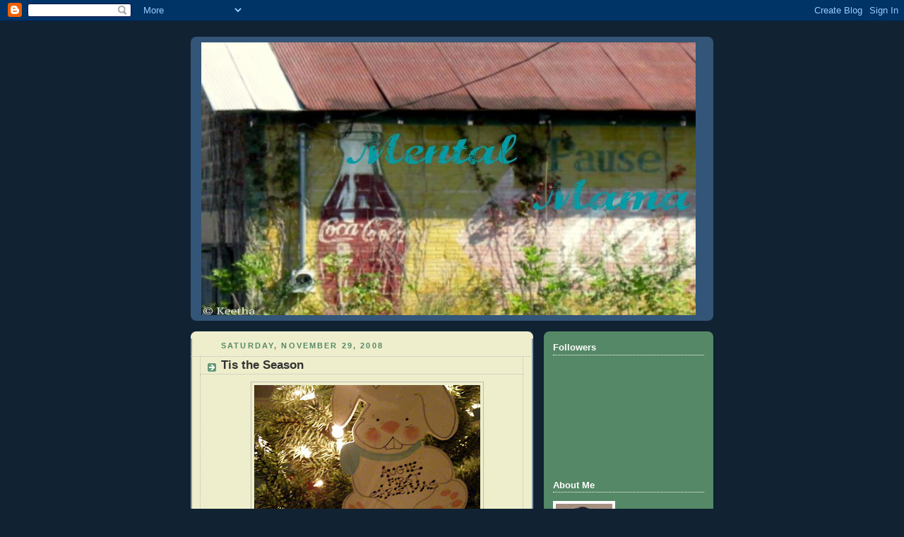

--- FILE ---
content_type: text/html; charset=UTF-8
request_url: https://thementalpausechronicles.blogspot.com/2008/11/
body_size: 44993
content:
<!DOCTYPE html>
<html dir='ltr' xmlns='http://www.w3.org/1999/xhtml' xmlns:b='http://www.google.com/2005/gml/b' xmlns:data='http://www.google.com/2005/gml/data' xmlns:expr='http://www.google.com/2005/gml/expr'>
<head>
<link href='https://www.blogger.com/static/v1/widgets/2944754296-widget_css_bundle.css' rel='stylesheet' type='text/css'/>
<script src="//www.blenza.com/linkies/header.js" type="text/javascript"></script>
<meta content='text/html; charset=UTF-8' http-equiv='Content-Type'/>
<meta content='blogger' name='generator'/>
<link href='https://thementalpausechronicles.blogspot.com/favicon.ico' rel='icon' type='image/x-icon'/>
<link href='http://thementalpausechronicles.blogspot.com/2008/11/' rel='canonical'/>
<link rel="alternate" type="application/atom+xml" title="Mental P Mama - Atom" href="https://thementalpausechronicles.blogspot.com/feeds/posts/default" />
<link rel="alternate" type="application/rss+xml" title="Mental P Mama - RSS" href="https://thementalpausechronicles.blogspot.com/feeds/posts/default?alt=rss" />
<link rel="service.post" type="application/atom+xml" title="Mental P Mama - Atom" href="https://www.blogger.com/feeds/4191096654817601753/posts/default" />
<!--Can't find substitution for tag [blog.ieCssRetrofitLinks]-->
<meta content='http://thementalpausechronicles.blogspot.com/2008/11/' property='og:url'/>
<meta content='Mental P Mama' property='og:title'/>
<meta content='' property='og:description'/>
<title>Mental P Mama: November 2008</title>
<style id='page-skin-1' type='text/css'><!--
/*
-----------------------------------------------
Blogger Template Style
Name:     Rounders 3
Date:     27 Feb 2004
Updated by: Blogger Team
----------------------------------------------- */
body {
background:#123;
margin:0;
text-align:center;
line-height: 1.5em;
font: x-small Trebuchet MS, Verdana, Arial, Sans-serif;
color:#333333;
font-size/* */:/**/small;
font-size: /**/small;
}
/* Page Structure
----------------------------------------------- */
/* The images which help create rounded corners depend on the
following widths and measurements. If you want to change
these measurements, the images will also need to change.
*/
#outer-wrapper {
width:740px;
margin:0 auto;
text-align:left;
font: normal normal 100% 'Trebuchet MS',Verdana,Arial,Sans-serif;
}
#main-wrap1 {
width:485px;
float:left;
background:#eeeecc url("https://resources.blogblog.com/blogblog/data/rounders3/corners_main_bot.gif") no-repeat left bottom;
margin:15px 0 0;
padding:0 0 10px;
color:#333333;
font-size:97%;
line-height:1.5em;
word-wrap: break-word; /* fix for long text breaking sidebar float in IE */
overflow: hidden;     /* fix for long non-text content breaking IE sidebar float */
}
#main-wrap2 {
float:left;
width:100%;
background:url("https://resources.blogblog.com/blogblog/data/rounders3/corners_main_top.gif") no-repeat left top;
padding:10px 0 0;
}
#main {
background:url("https://resources.blogblog.com/blogblog/data/rounders3/rails_main.gif") repeat-y left;
padding:0;
width:485px;
}
#sidebar-wrap {
width:240px;
float:right;
margin:15px 0 0;
font-size:97%;
line-height:1.5em;
word-wrap: break-word; /* fix for long text breaking sidebar float in IE */
overflow: hidden;     /* fix for long non-text content breaking IE sidebar float */
}
.main .widget {
margin-top: 4px;
width: 468px;
padding: 0 13px;
}
.main .Blog {
margin: 0;
padding: 0;
width: 484px;
}
/* Links
----------------------------------------------- */
a:link {
color: #445566;
}
a:visited {
color: #223344;
}
a:hover {
color: #223344;
}
a img {
border-width:0;
}
/* Blog Header
----------------------------------------------- */
#header-wrapper {
background:#335577 url("https://resources.blogblog.com/blogblog/data/rounders3/corners_cap_top.gif") no-repeat left top;
margin-top:22px;
margin-right:0;
margin-bottom:0;
margin-left:0;
padding-top:8px;
padding-right:0;
padding-bottom:0;
padding-left:0;
color:#ffffff;
}
#header {
background:url("https://resources.blogblog.com/blogblog/data/rounders3/corners_cap_bot.gif") no-repeat left bottom;
padding:0 15px 8px;
}
#header h1 {
margin:0;
padding:10px 30px 5px;
line-height:1.2em;
font: normal bold 200% 'Trebuchet MS',Verdana,Arial,Sans-serif;
}
#header a,
#header a:visited {
text-decoration:none;
color: #ffffff;
}
#header .description {
margin:0;
padding:5px 30px 10px;
line-height:1.5em;
font: normal normal 100% 'Trebuchet MS',Verdana,Arial,Sans-serif;
}
/* Posts
----------------------------------------------- */
h2.date-header {
margin-top:0;
margin-right:28px;
margin-bottom:0;
margin-left:43px;
font-size:85%;
line-height:2em;
text-transform:uppercase;
letter-spacing:.2em;
color:#558866;
}
.post {
margin:.3em 0 25px;
padding:0 13px;
border:1px dotted #bbbbbb;
border-width:1px 0;
}
.post h3 {
margin:0;
line-height:1.5em;
background:url("https://resources.blogblog.com/blogblog/data/rounders3/icon_arrow.gif") no-repeat 10px .5em;
display:block;
border:1px dotted #bbbbbb;
border-width:0 1px 1px;
padding-top:2px;
padding-right:14px;
padding-bottom:2px;
padding-left:29px;
color: #333333;
font: normal bold 135% 'Trebuchet MS',Verdana,Arial,Sans-serif;
}
.post h3 a, .post h3 a:visited {
text-decoration:none;
color: #333333;
}
a.title-link:hover {
background-color: #bbbbbb;
color: #333333;
}
.post-body {
border:1px dotted #bbbbbb;
border-width:0 1px 1px;
border-bottom-color:#eeeecc;
padding-top:10px;
padding-right:14px;
padding-bottom:1px;
padding-left:29px;
}
html>body .post-body {
border-bottom-width:0;
}
.post-body {
margin:0 0 .75em;
}
.post-body blockquote {
line-height:1.3em;
}
.post-footer {
background: #ffffff;
margin:0;
padding-top:2px;
padding-right:14px;
padding-bottom:2px;
padding-left:29px;
border:1px dotted #bbbbbb;
border-width:1px;
font-size:100%;
line-height:1.5em;
color: #666666;
}
/*
The first line of the post footer might only have floated text, so we need to give it a height.
The height comes from the post-footer line-height
*/
.post-footer-line-1 {
min-height:1.5em;
_height:1.5em;
}
.post-footer p {
margin: 0;
}
html>body .post-footer {
border-bottom-color:transparent;
}
.uncustomized-post-template .post-footer {
text-align: right;
}
.uncustomized-post-template .post-author,
.uncustomized-post-template .post-timestamp {
display: block;
float: left;
text-align:left;
margin-right: 4px;
}
.post-footer a {
color: #456;
}
.post-footer a:hover {
color: #234;
}
a.comment-link {
/* IE5.0/Win doesn't apply padding to inline elements,
so we hide these two declarations from it */
background/* */:/**/url("https://resources.blogblog.com/blogblog/data/rounders/icon_comment_left.gif") no-repeat left 45%;
padding-left:14px;
}
html>body a.comment-link {
/* Respecified, for IE5/Mac's benefit */
background:url("https://resources.blogblog.com/blogblog/data/rounders3/icon_comment_left.gif") no-repeat left 45%;
padding-left:14px;
}
.post img, table.tr-caption-container {
margin-top:0;
margin-right:0;
margin-bottom:5px;
margin-left:0;
padding:4px;
border:1px solid #bbbbbb;
}
.tr-caption-container img {
border: none;
margin: 0;
padding: 0;
}
blockquote {
margin:.75em 0;
border:1px dotted #bbbbbb;
border-width:1px 0;
padding:5px 15px;
color: #558866;
}
.post blockquote p {
margin:.5em 0;
}
#blog-pager-newer-link {
float: left;
margin-left: 13px;
}
#blog-pager-older-link {
float: right;
margin-right: 13px;
}
#blog-pager {
text-align: center;
}
.feed-links {
clear: both;
line-height: 2.5em;
margin-left: 13px;
}
/* Comments
----------------------------------------------- */
#comments {
margin:-25px 13px 0;
border:1px dotted #bbbbbb;
border-width:0 1px 1px;
padding-top:20px;
padding-right:0;
padding-bottom:15px;
padding-left:0;
}
#comments h4 {
margin:0 0 10px;
padding-top:0;
padding-right:14px;
padding-bottom:2px;
padding-left:29px;
border-bottom:1px dotted #bbbbbb;
font-size:120%;
line-height:1.4em;
color:#333333;
}
#comments-block {
margin-top:0;
margin-right:15px;
margin-bottom:0;
margin-left:9px;
}
.comment-author {
background:url("https://resources.blogblog.com/blogblog/data/rounders3/icon_comment_left.gif") no-repeat 2px .3em;
margin:.5em 0;
padding-top:0;
padding-right:0;
padding-bottom:0;
padding-left:20px;
font-weight:bold;
}
.comment-body {
margin:0 0 1.25em;
padding-top:0;
padding-right:0;
padding-bottom:0;
padding-left:20px;
}
.comment-body p {
margin:0 0 .5em;
}
.comment-footer {
margin:0 0 .5em;
padding-top:0;
padding-right:0;
padding-bottom:.75em;
padding-left:20px;
}
.comment-footer a:link {
color: #333;
}
.deleted-comment {
font-style:italic;
color:gray;
}
.comment-form {
padding-left:20px;
padding-right:5px;
}
#comments .comment-form h4 {
padding-left:0px;
}
/* Profile
----------------------------------------------- */
.profile-img {
float: left;
margin-top: 5px;
margin-right: 5px;
margin-bottom: 5px;
margin-left: 0;
border: 4px solid #ffffff;
}
.profile-datablock {
margin-top:0;
margin-right:15px;
margin-bottom:.5em;
margin-left:0;
padding-top:8px;
}
.profile-link {
background:url("https://resources.blogblog.com/blogblog/data/rounders3/icon_profile_left.gif") no-repeat left .1em;
padding-left:15px;
font-weight:bold;
}
.profile-textblock {
clear: both;
margin: 0;
}
.sidebar .clear, .main .widget .clear {
clear: both;
}
#sidebartop-wrap {
background:#558866 url("https://resources.blogblog.com/blogblog/data/rounders3/corners_prof_bot.gif") no-repeat left bottom;
margin:0px 0px 15px;
padding:0px 0px 10px;
color:#ffffff;
}
#sidebartop-wrap2 {
background:url("https://resources.blogblog.com/blogblog/data/rounders3/corners_prof_top.gif") no-repeat left top;
padding: 10px 0 0;
margin:0;
border-width:0;
}
#sidebartop h2 {
line-height:1.5em;
color:#ffffff;
border-bottom: 1px dotted #ffffff;
font: normal bold 100% 'Trebuchet MS',Verdana,Arial,Sans-serif;
margin-bottom: 0.5em;
}
#sidebartop a {
color: #ffffff;
}
#sidebartop a:hover {
color: #ffffff;
}
#sidebartop a:visited {
color: #ffffff;
}
#sidebar a {
color: #99ddbb;
}
#sidebar a:hover,
#sidebar a:visited {
color: #ffffff;
}
/* Sidebar Boxes
----------------------------------------------- */
.sidebar .widget {
margin:.5em 13px 1.25em;
padding:0 0px;
}
.widget-content {
margin-top: 0.5em;
}
#sidebarbottom-wrap1 {
background:#335577 url("https://resources.blogblog.com/blogblog/data/rounders3/corners_side_top.gif") no-repeat left top;
margin:0 0 15px;
padding:10px 0 0;
color: #ffffff;
}
#sidebarbottom-wrap2 {
background:url("https://resources.blogblog.com/blogblog/data/rounders3/corners_side_bot.gif") no-repeat left bottom;
padding:0 0 8px;
}
.sidebar h2 {
margin-top:0;
margin-right:0;
margin-bottom:.5em;
margin-left:0;
padding:0 0 .2em;
line-height:1.5em;
font:normal bold 100% 'Trebuchet MS',Verdana,Arial,Sans-serif;
}
.sidebar ul {
list-style:none;
margin:0 0 1.25em;
padding:0;
}
.sidebar ul li {
background:url("https://resources.blogblog.com/blogblog/data/rounders3/icon_arrow_sm.gif") no-repeat 2px .25em;
margin:0;
padding-top:0;
padding-right:0;
padding-bottom:3px;
padding-left:16px;
margin-bottom:3px;
border-bottom:1px dotted #bbbbbb;
line-height:1.4em;
}
.sidebar p {
margin:0 0 .6em;
}
#sidebar h2 {
color: #aabbcc;
border-bottom: 1px dotted #aabbcc;
}
/* Footer
----------------------------------------------- */
#footer-wrap1 {
clear:both;
margin:0 0 10px;
padding:15px 0 0;
}
#footer-wrap2 {
background:#335577 url("https://resources.blogblog.com/blogblog/data/rounders3/corners_cap_top.gif") no-repeat left top;
color:#ffffff;
}
#footer {
background:url("https://resources.blogblog.com/blogblog/data/rounders3/corners_cap_bot.gif") no-repeat left bottom;
padding:8px 15px;
}
#footer hr {display:none;}
#footer p {margin:0;}
#footer a {color:#ffffff;}
#footer .widget-content {
margin:0;
}
/** Page structure tweaks for layout editor wireframe */
body#layout #main-wrap1,
body#layout #sidebar-wrap,
body#layout #header-wrapper {
margin-top: 0;
}
body#layout #header, body#layout #header-wrapper,
body#layout #outer-wrapper {
margin-left:0,
margin-right: 0;
padding: 0;
}
body#layout #outer-wrapper {
width: 730px;
}
body#layout #footer-wrap1 {
padding-top: 0;
}

--></style>
<link href='https://www.blogger.com/dyn-css/authorization.css?targetBlogID=4191096654817601753&amp;zx=1d1f0f84-bfff-45bf-8e42-4263701ff13a' media='none' onload='if(media!=&#39;all&#39;)media=&#39;all&#39;' rel='stylesheet'/><noscript><link href='https://www.blogger.com/dyn-css/authorization.css?targetBlogID=4191096654817601753&amp;zx=1d1f0f84-bfff-45bf-8e42-4263701ff13a' rel='stylesheet'/></noscript>
<meta name='google-adsense-platform-account' content='ca-host-pub-1556223355139109'/>
<meta name='google-adsense-platform-domain' content='blogspot.com'/>

</head>
<body>
<div class='navbar section' id='navbar'><div class='widget Navbar' data-version='1' id='Navbar1'><script type="text/javascript">
    function setAttributeOnload(object, attribute, val) {
      if(window.addEventListener) {
        window.addEventListener('load',
          function(){ object[attribute] = val; }, false);
      } else {
        window.attachEvent('onload', function(){ object[attribute] = val; });
      }
    }
  </script>
<div id="navbar-iframe-container"></div>
<script type="text/javascript" src="https://apis.google.com/js/platform.js"></script>
<script type="text/javascript">
      gapi.load("gapi.iframes:gapi.iframes.style.bubble", function() {
        if (gapi.iframes && gapi.iframes.getContext) {
          gapi.iframes.getContext().openChild({
              url: 'https://www.blogger.com/navbar/4191096654817601753?origin\x3dhttps://thementalpausechronicles.blogspot.com',
              where: document.getElementById("navbar-iframe-container"),
              id: "navbar-iframe"
          });
        }
      });
    </script><script type="text/javascript">
(function() {
var script = document.createElement('script');
script.type = 'text/javascript';
script.src = '//pagead2.googlesyndication.com/pagead/js/google_top_exp.js';
var head = document.getElementsByTagName('head')[0];
if (head) {
head.appendChild(script);
}})();
</script>
</div></div>
<div id='outer-wrapper'>
<div id='header-wrapper'>
<div class='header section' id='header'><div class='widget Header' data-version='1' id='Header1'>
<div id='header-inner'>
<a href='https://thementalpausechronicles.blogspot.com/' style='display: block'>
<img alt="Mental P Mama" height="386px; " id="Header1_headerimg" src="//4.bp.blogspot.com/_KRZSEI76J3c/STbjkhZBFdI/AAAAAAAABz8/7Xy5NW7XrRk/S730/uneven+font3.jpg" style="display: block" width="700px; ">
</a>
</div>
</div></div>
</div>
<div id='crosscol-wrapper' style='text-align:center'>
<div class='crosscol no-items section' id='crosscol'></div>
</div>
<div id='main-wrap1'><div id='main-wrap2'>
<div class='main section' id='main'><div class='widget Blog' data-version='1' id='Blog1'>
<div class='blog-posts hfeed'>

          <div class="date-outer">
        
<h2 class='date-header'><span>Saturday, November 29, 2008</span></h2>

          <div class="date-posts">
        
<div class='post-outer'>
<div class='post hentry'>
<a name='911204763748530519'></a>
<h3 class='post-title entry-title'>
<a href='https://thementalpausechronicles.blogspot.com/2008/11/tis-season.html'>Tis the Season</a>
</h3>
<div class='post-header-line-1'></div>
<div class='post-body entry-content'>
<a href="https://blogger.googleusercontent.com/img/b/R29vZ2xl/AVvXsEj0FHxpIJ8YODHq5AdjqxKd0WQ_BrovDcsEjbHV4GxDj7HgR1pNyEQEWeTjzFHFiKZuDIpGhMioo8u5SLDQGf46UxUXEorybvOHGjR1cQJz6TjXVuCjRZioUtcIxtZIFi7OhdAH76MK4_ry/s1600-h/DSCF4140.JPG" onblur="try {parent.deselectBloggerImageGracefully();} catch(e) {}"><img alt="" border="0" id="BLOGGER_PHOTO_ID_5274198931737953490" src="https://blogger.googleusercontent.com/img/b/R29vZ2xl/AVvXsEj0FHxpIJ8YODHq5AdjqxKd0WQ_BrovDcsEjbHV4GxDj7HgR1pNyEQEWeTjzFHFiKZuDIpGhMioo8u5SLDQGf46UxUXEorybvOHGjR1cQJz6TjXVuCjRZioUtcIxtZIFi7OhdAH76MK4_ry/s320/DSCF4140.JPG" style="display:block; margin:0px auto 10px; text-align:center;cursor:pointer; cursor:hand;width: 320px; height: 240px;" /></a><br /><a href="https://blogger.googleusercontent.com/img/b/R29vZ2xl/AVvXsEjCbspE_dC_-SMDtljviT-GEvdPlUIA0FbmXAGqIdpiLU6iJ044WzTis833m3saIgtxFqjHGWcmOZWmh4Vgj4zseiNCyUKK8kukREnREQN4XM3_acJVLBANcOskcT95qFxiMtnjnI5jC1VP/s1600-h/DSCF4141.JPG" onblur="try {parent.deselectBloggerImageGracefully();} catch(e) {}"><img alt="" border="0" id="BLOGGER_PHOTO_ID_5274198924750733714" src="https://blogger.googleusercontent.com/img/b/R29vZ2xl/AVvXsEjCbspE_dC_-SMDtljviT-GEvdPlUIA0FbmXAGqIdpiLU6iJ044WzTis833m3saIgtxFqjHGWcmOZWmh4Vgj4zseiNCyUKK8kukREnREQN4XM3_acJVLBANcOskcT95qFxiMtnjnI5jC1VP/s320/DSCF4141.JPG" style="display:block; margin:0px auto 10px; text-align:center;cursor:pointer; cursor:hand;width: 320px; height: 240px;" /></a><span class="Apple-style-span"  style="font-size:medium;"><span class="Apple-style-span" style="font-weight: bold;"><div><br /></div>For memories, dreams and wishes.</span></span><div><span class="Apple-style-span" style="font-weight: bold;">I hope yours come true.</span></div>
<div style='clear: both;'></div>
</div>
<div class='post-footer'>
<div class='post-footer-line post-footer-line-1'><span class='post-author vcard'>
Posted by
<span class='fn'>Mental P Mama</span>
</span>
<span class='post-timestamp'>
at
<a class='timestamp-link' href='https://thementalpausechronicles.blogspot.com/2008/11/tis-season.html' rel='bookmark' title='permanent link'><abbr class='published' title='2008-11-29T23:01:00-06:00'>11:01&#8239;PM</abbr></a>
</span>
<span class='post-comment-link'>
<a class='comment-link' href='https://www.blogger.com/comment/fullpage/post/4191096654817601753/911204763748530519' onclick=''>21
weighing in...</a>
</span>
<span class='post-icons'>
<span class='item-action'>
<a href='https://www.blogger.com/email-post/4191096654817601753/911204763748530519' title='Email Post'>
<img alt="" class="icon-action" height="13" src="//www.blogger.com/img/icon18_email.gif" width="18">
</a>
</span>
<span class='item-control blog-admin pid-1121642263'>
<a href='https://www.blogger.com/post-edit.g?blogID=4191096654817601753&postID=911204763748530519&from=pencil' title='Edit Post'>
<img alt='' class='icon-action' height='18' src='https://resources.blogblog.com/img/icon18_edit_allbkg.gif' width='18'/>
</a>
</span>
</span>
</div>
<div class='post-footer-line post-footer-line-2'><span class='post-labels'>
Labels:
<a href='https://thementalpausechronicles.blogspot.com/search/label/Blessings' rel='tag'>Blessings</a>,
<a href='https://thementalpausechronicles.blogspot.com/search/label/Sunday%20Serenity' rel='tag'>Sunday Serenity</a>
</span>
</div>
<div class='post-footer-line post-footer-line-3'></div>
</div>
</div>
</div>

          </div></div>
        

          <div class="date-outer">
        
<h2 class='date-header'><span>Friday, November 28, 2008</span></h2>

          <div class="date-posts">
        
<div class='post-outer'>
<div class='post hentry'>
<a name='5086079617826347510'></a>
<h3 class='post-title entry-title'>
<a href='https://thementalpausechronicles.blogspot.com/2008/11/early-present.html'>An Early Present</a>
</h3>
<div class='post-header-line-1'></div>
<div class='post-body entry-content'>
<div style="text-align: center;"><br /></div><div style="text-align: center;"><span class="Apple-style-span"  style="font-size:medium;"><span class="Apple-style-span" style="font-weight: bold;">From Lucia:</span></span><br /></div><div><br /><div style="text-align: left;">When she went to <span class="Apple-style-span" style="font-style: italic;">the wine country</span> with her new, nice friend, not <a href="http://thementalpausechronicles.blogspot.com/2008/04/cougar-tale.html">this one,</a>&#160;this is what I got:</div><div style="text-align: center;"><br /></div><div style="text-align: center;"><span class="Apple-style-span"  style=" ;font-size:23px;"><a href="https://blogger.googleusercontent.com/img/b/R29vZ2xl/AVvXsEgRUoRj6dObdBRfju7kPTn3Z7k8nGMVPEmwaID5crcLSYG8U1CsCR11W0kgmy5C4nIDbRztitzOE6ABRF6njywa8LysB7hA7GsFuKDWV-DSTRnKHNCtMFBzZms9HExNtQP5OI7ZybM20C3p/s1600-h/DSCF3933.JPG" onblur="try {parent.deselectBloggerImageGracefully();} catch(e) {}"><img alt="" border="0" id="BLOGGER_PHOTO_ID_5273851117391017010" src="https://blogger.googleusercontent.com/img/b/R29vZ2xl/AVvXsEgRUoRj6dObdBRfju7kPTn3Z7k8nGMVPEmwaID5crcLSYG8U1CsCR11W0kgmy5C4nIDbRztitzOE6ABRF6njywa8LysB7hA7GsFuKDWV-DSTRnKHNCtMFBzZms9HExNtQP5OI7ZybM20C3p/s320/DSCF3933.JPG" style="display: block; margin-top: 0px; margin-right: auto; margin-bottom: 10px; margin-left: auto; text-align: center; cursor: pointer; width: 320px; height: 240px; " /></a></span></div><div style="text-align: center;"><span class="Apple-style-span"  style=" ;font-size:23px;"><a href="https://blogger.googleusercontent.com/img/b/R29vZ2xl/AVvXsEg8AG-p-951EI9Ql9OnZOW6Mf8kj7L9NokZ6vAy4QgBuwaacRSikVP-Bj5H-bxidih2MFPrcaUdz1CKk57AC411XpfV-te-_yM2VbFLR-vb_dNLBX2FOw8yQ22IAU6X7u7u8MYjVDAb-84p/s1600-h/DSCF3940.JPG" onblur="try {parent.deselectBloggerImageGracefully();} catch(e) {}"><img alt="" border="0" id="BLOGGER_PHOTO_ID_5273851126584902754" src="https://blogger.googleusercontent.com/img/b/R29vZ2xl/AVvXsEg8AG-p-951EI9Ql9OnZOW6Mf8kj7L9NokZ6vAy4QgBuwaacRSikVP-Bj5H-bxidih2MFPrcaUdz1CKk57AC411XpfV-te-_yM2VbFLR-vb_dNLBX2FOw8yQ22IAU6X7u7u8MYjVDAb-84p/s320/DSCF3940.JPG" style="display: block; margin-top: 0px; margin-right: auto; margin-bottom: 10px; margin-left: auto; text-align: center; cursor: pointer; width: 320px; height: 240px; " /></a></span></div><div style="text-align: center;">My Holiday Outfit.</div><div style="text-align: center;">I am complete.</div></div>
<div style='clear: both;'></div>
</div>
<div class='post-footer'>
<div class='post-footer-line post-footer-line-1'><span class='post-author vcard'>
Posted by
<span class='fn'>Mental P Mama</span>
</span>
<span class='post-timestamp'>
at
<a class='timestamp-link' href='https://thementalpausechronicles.blogspot.com/2008/11/early-present.html' rel='bookmark' title='permanent link'><abbr class='published' title='2008-11-28T23:01:00-06:00'>11:01&#8239;PM</abbr></a>
</span>
<span class='post-comment-link'>
<a class='comment-link' href='https://www.blogger.com/comment/fullpage/post/4191096654817601753/5086079617826347510' onclick=''>23
weighing in...</a>
</span>
<span class='post-icons'>
<span class='item-action'>
<a href='https://www.blogger.com/email-post/4191096654817601753/5086079617826347510' title='Email Post'>
<img alt="" class="icon-action" height="13" src="//www.blogger.com/img/icon18_email.gif" width="18">
</a>
</span>
<span class='item-control blog-admin pid-1121642263'>
<a href='https://www.blogger.com/post-edit.g?blogID=4191096654817601753&postID=5086079617826347510&from=pencil' title='Edit Post'>
<img alt='' class='icon-action' height='18' src='https://resources.blogblog.com/img/icon18_edit_allbkg.gif' width='18'/>
</a>
</span>
</span>
</div>
<div class='post-footer-line post-footer-line-2'><span class='post-labels'>
Labels:
<a href='https://thementalpausechronicles.blogspot.com/search/label/Blessings' rel='tag'>Blessings</a>,
<a href='https://thementalpausechronicles.blogspot.com/search/label/friends' rel='tag'>friends</a>
</span>
</div>
<div class='post-footer-line post-footer-line-3'></div>
</div>
</div>
</div>

          </div></div>
        

          <div class="date-outer">
        
<h2 class='date-header'><span>Thursday, November 27, 2008</span></h2>

          <div class="date-posts">
        
<div class='post-outer'>
<div class='post hentry'>
<a name='21986668960492722'></a>
<h3 class='post-title entry-title'>
<a href='https://thementalpausechronicles.blogspot.com/2008/11/elf-yourself.html'>I Have Totally Elfed Myself</a>
</h3>
<div class='post-header-line-1'></div>
<div class='post-body entry-content'>
<div style="background-color:#e9e9e9; width: 425px;"><br /></div><div style="background-color:#e9e9e9; width: 425px;">Happy shopping. &#160;I am still in bed!</div><div style="background-color:#e9e9e9; width: 425px;"><br /></div><div style="background-color:#e9e9e9; width: 425px;">Happy Black Friday!</div><div style="background-color:#e9e9e9; width: 425px;"><br /></div><div style="background-color:#e9e9e9; width: 425px;"><br /></div><div style="background-color:#e9e9e9; width: 425px;"><object data="http://aka.zero.jibjab.com/client/zero/ClientZero_EmbedViewer.swf?external_make_id=fySsPnJDcca8zpdy&amp;service=sendables.jibjab.com&amp;partnerID=ElfYourself" height="319" id="A407524" pluginspage="http://www.macromedia.com/go/getflashplayer" quality="high" type="application/x-shockwave-flash" width="425" wmode="transparent"><param name="wmode" value="transparent"><param name="movie" value="//aka.zero.jibjab.com/client/zero/ClientZero_EmbedViewer.swf?external_make_id=fySsPnJDcca8zpdy&amp;service=sendables.jibjab.com&amp;partnerID=ElfYourself"><param name="scaleMode" value="showAll"><param name="quality" value="high"><param name="allowNetworking" value="all"><param name="allowFullScreen" value="true"><param name="FlashVars" value="external_make_id=fySsPnJDcca8zpdy&amp;service=sendables.jibjab.com&amp;partnerID=ElfYourself"><param name="allowScriptAccess" value="always"></object><div style="text-align:center; width:435px; margin-top:6px;">Send your own <a href="http://www.elfyourself.com/">ElfYourself</a> <a href="http://sendables.jibjab.com/sendables">eCards</a></div></div><img border="0" height="0" src="https://lh3.googleusercontent.com/blogger_img_proxy/[base64]s0-d" style="visibility:hidden;width:0px;height:0px;" width="0">
<div style='clear: both;'></div>
</div>
<div class='post-footer'>
<div class='post-footer-line post-footer-line-1'><span class='post-author vcard'>
Posted by
<span class='fn'>Mental P Mama</span>
</span>
<span class='post-timestamp'>
at
<a class='timestamp-link' href='https://thementalpausechronicles.blogspot.com/2008/11/elf-yourself.html' rel='bookmark' title='permanent link'><abbr class='published' title='2008-11-27T23:01:00-06:00'>11:01&#8239;PM</abbr></a>
</span>
<span class='post-comment-link'>
<a class='comment-link' href='https://www.blogger.com/comment/fullpage/post/4191096654817601753/21986668960492722' onclick=''>20
weighing in...</a>
</span>
<span class='post-icons'>
<span class='item-action'>
<a href='https://www.blogger.com/email-post/4191096654817601753/21986668960492722' title='Email Post'>
<img alt="" class="icon-action" height="13" src="//www.blogger.com/img/icon18_email.gif" width="18">
</a>
</span>
<span class='item-control blog-admin pid-1121642263'>
<a href='https://www.blogger.com/post-edit.g?blogID=4191096654817601753&postID=21986668960492722&from=pencil' title='Edit Post'>
<img alt='' class='icon-action' height='18' src='https://resources.blogblog.com/img/icon18_edit_allbkg.gif' width='18'/>
</a>
</span>
</span>
</div>
<div class='post-footer-line post-footer-line-2'><span class='post-labels'>
Labels:
<a href='https://thementalpausechronicles.blogspot.com/search/label/Blessings' rel='tag'>Blessings</a>,
<a href='https://thementalpausechronicles.blogspot.com/search/label/entertainment' rel='tag'>entertainment</a>
</span>
</div>
<div class='post-footer-line post-footer-line-3'></div>
</div>
</div>
</div>

          </div></div>
        

          <div class="date-outer">
        
<h2 class='date-header'><span>Wednesday, November 26, 2008</span></h2>

          <div class="date-posts">
        
<div class='post-outer'>
<div class='post hentry'>
<a name='7845134001407290960'></a>
<h3 class='post-title entry-title'>
<a href='https://thementalpausechronicles.blogspot.com/2008/11/happy-thanksgiving-to-all.html'>Happy Thanksgiving To All</a>
</h3>
<div class='post-header-line-1'></div>
<div class='post-body entry-content'>
<div style="text-align: center;">I am thankful for all my blessings.</div><div style="text-align: center;">My family</div><div style="text-align: center;">My friends</div><div style="text-align: center;">My health</div><div style="text-align: center;">My bounty</div><div style="text-align: center;"><br /></div><div style="text-align: center;">I am also thankful for YouTube.</div><div style="text-align: center;"><br /></div><object height="344" width="425"><param name="movie" value="//www.youtube.com/v/Hc0mVGqE1gk&amp;hl=en&amp;fs=1"><param name="allowFullScreen" value="true"><param name="allowscriptaccess" value="always"><embed src="//www.youtube.com/v/Hc0mVGqE1gk&amp;hl=en&amp;fs=1" type="application/x-shockwave-flash" allowscriptaccess="always" allowfullscreen="true" width="425" height="344"></embed></object>
<div style='clear: both;'></div>
</div>
<div class='post-footer'>
<div class='post-footer-line post-footer-line-1'><span class='post-author vcard'>
Posted by
<span class='fn'>Mental P Mama</span>
</span>
<span class='post-timestamp'>
at
<a class='timestamp-link' href='https://thementalpausechronicles.blogspot.com/2008/11/happy-thanksgiving-to-all.html' rel='bookmark' title='permanent link'><abbr class='published' title='2008-11-26T23:01:00-06:00'>11:01&#8239;PM</abbr></a>
</span>
<span class='post-comment-link'>
<a class='comment-link' href='https://www.blogger.com/comment/fullpage/post/4191096654817601753/7845134001407290960' onclick=''>28
weighing in...</a>
</span>
<span class='post-icons'>
<span class='item-action'>
<a href='https://www.blogger.com/email-post/4191096654817601753/7845134001407290960' title='Email Post'>
<img alt="" class="icon-action" height="13" src="//www.blogger.com/img/icon18_email.gif" width="18">
</a>
</span>
<span class='item-control blog-admin pid-1121642263'>
<a href='https://www.blogger.com/post-edit.g?blogID=4191096654817601753&postID=7845134001407290960&from=pencil' title='Edit Post'>
<img alt='' class='icon-action' height='18' src='https://resources.blogblog.com/img/icon18_edit_allbkg.gif' width='18'/>
</a>
</span>
</span>
</div>
<div class='post-footer-line post-footer-line-2'><span class='post-labels'>
Labels:
<a href='https://thementalpausechronicles.blogspot.com/search/label/Blessings' rel='tag'>Blessings</a>
</span>
</div>
<div class='post-footer-line post-footer-line-3'></div>
</div>
</div>
</div>
<div class='post-outer'>
<div class='post hentry'>
<a name='1250753130126657331'></a>
<h3 class='post-title entry-title'>
<a href='https://thementalpausechronicles.blogspot.com/2008/11/so-i-took-everyones-advice.html'>So I Took Everyone's Advice...</a>
</h3>
<div class='post-header-line-1'></div>
<div class='post-body entry-content'>
<div style="text-align: center;"><br /></div>...and I had some wine.<div><br /></div><div>I feel like my blue mood has gone away, and now I have a slight headache. &#160;Not to worry, though, because I must carbo-load today in preparation for tomorrow's Turkey Trot.</div><div><br /></div><div><br /></div><div><a href="https://blogger.googleusercontent.com/img/b/R29vZ2xl/AVvXsEh4-QN9RVx-sd6qL1oQ_uPE3JxJomsNqrhCeVwKZ9zxKdm_jFiMix8B-wUqkY60LM3bQtW-axVZQcQNWEs8WsPr8jbZL-dflKp5JHEi2GUwk5hDvOkDSEl2gcKWe1yKTUaSbpwKGfJCTEJH/s1600-h/view_route_image.php.png" onblur="try {parent.deselectBloggerImageGracefully();} catch(e) {}"><img alt="" border="0" id="BLOGGER_PHOTO_ID_5272954638231303314" src="https://blogger.googleusercontent.com/img/b/R29vZ2xl/AVvXsEh4-QN9RVx-sd6qL1oQ_uPE3JxJomsNqrhCeVwKZ9zxKdm_jFiMix8B-wUqkY60LM3bQtW-axVZQcQNWEs8WsPr8jbZL-dflKp5JHEi2GUwk5hDvOkDSEl2gcKWe1yKTUaSbpwKGfJCTEJH/s320/view_route_image.php.png" style="display: block; margin-top: 0px; margin-right: auto; margin-bottom: 10px; margin-left: auto; text-align: center; cursor: pointer; width: 180px; height: 180px; " /></a></div><div><a href="http://julesisjustsayin.blogspot.com/">Jules</a>, <a href="http://thementalpausechronicles.blogspot.com/2008/06/abc-wednesday_11.html">Mimi</a>, <a href="http://thementalpausechronicles.blogspot.com/2008/10/daryl-wins.html">Miss K</a> and myself have signed up for another round of Thanksgiving Day Torture: a little 5 mile jog through a New England seaside town. &#160;What a bunch of idiots.</div>
<div style='clear: both;'></div>
</div>
<div class='post-footer'>
<div class='post-footer-line post-footer-line-1'><span class='post-author vcard'>
Posted by
<span class='fn'>Mental P Mama</span>
</span>
<span class='post-timestamp'>
at
<a class='timestamp-link' href='https://thementalpausechronicles.blogspot.com/2008/11/so-i-took-everyones-advice.html' rel='bookmark' title='permanent link'><abbr class='published' title='2008-11-26T07:10:00-06:00'>7:10&#8239;AM</abbr></a>
</span>
<span class='post-comment-link'>
<a class='comment-link' href='https://www.blogger.com/comment/fullpage/post/4191096654817601753/1250753130126657331' onclick=''>30
weighing in...</a>
</span>
<span class='post-icons'>
<span class='item-action'>
<a href='https://www.blogger.com/email-post/4191096654817601753/1250753130126657331' title='Email Post'>
<img alt="" class="icon-action" height="13" src="//www.blogger.com/img/icon18_email.gif" width="18">
</a>
</span>
<span class='item-control blog-admin pid-1121642263'>
<a href='https://www.blogger.com/post-edit.g?blogID=4191096654817601753&postID=1250753130126657331&from=pencil' title='Edit Post'>
<img alt='' class='icon-action' height='18' src='https://resources.blogblog.com/img/icon18_edit_allbkg.gif' width='18'/>
</a>
</span>
</span>
</div>
<div class='post-footer-line post-footer-line-2'><span class='post-labels'>
Labels:
<a href='https://thementalpausechronicles.blogspot.com/search/label/cardio' rel='tag'>cardio</a>,
<a href='https://thementalpausechronicles.blogspot.com/search/label/friends' rel='tag'>friends</a>
</span>
</div>
<div class='post-footer-line post-footer-line-3'></div>
</div>
</div>
</div>

          </div></div>
        

          <div class="date-outer">
        
<h2 class='date-header'><span>Tuesday, November 25, 2008</span></h2>

          <div class="date-posts">
        
<div class='post-outer'>
<div class='post hentry'>
<a name='6935425520883106988'></a>
<h3 class='post-title entry-title'>
<a href='https://thementalpausechronicles.blogspot.com/2008/11/light-blue-mama.html'>Light Blue Mama</a>
</h3>
<div class='post-header-line-1'></div>
<div class='post-body entry-content'>
Is it just me, or do you sometimes get a touch of the <span class="Apple-style-span" style="font-style: italic;"><span class="Apple-style-span" style="font-weight: bold;"><span class="Apple-style-span" style="color: rgb(0, 0, 153);">melancholy</span></span></span> this time of year? &#160;I love Thanksgiving, and all the wonderful food and times with family and friends. &#160;And Christmas has always been my favorite holiday. &#160;But you could almost set a clock on my blue mood's arrival every year at this time. &#160;Sigh. &#160;It arrived yesterday at 3:59 pm. &#160;<div><br /></div><div>This is all compounded this year by the fact that MY puppies are 7 weeks old today, and are going to be leaving us for their forever homes very soon. &#160;</div><div><br /></div><div><br /></div><object classid="clsid:D27CDB6E-AE6D-11cf-96B8-444553540000" height="320" id="utv_o_36683" width="400"><param value="//www.ustream.tv/flash/live/317016" name="movie"><param value="true" name="allowFullScreen"><param value="always" name="allowScriptAccess"><param value="transparent" name="wmode"><param value="viewcount=true&amp;autoplay=false&amp;brand=embed&amp;" name="flashvars"><embed name="utv_e_203205" id="utv_e_165047" flashvars="viewcount=true&amp;autoplay=false&amp;brand=embed&amp;" height="320" width="400" allowfullscreen="true" allowscriptaccess="always" wmode="transparent" src="//www.ustream.tv/flash/live/317016" type="application/x-shockwave-flash"></embed></object><br /><div><br /></div><div>I am not even going to discuss my own offspring who are poised on life's diving board.... &#160;I really need to concentrate on getting myself a life. &#160;Any ideas?</div>
<div style='clear: both;'></div>
</div>
<div class='post-footer'>
<div class='post-footer-line post-footer-line-1'><span class='post-author vcard'>
Posted by
<span class='fn'>Mental P Mama</span>
</span>
<span class='post-timestamp'>
at
<a class='timestamp-link' href='https://thementalpausechronicles.blogspot.com/2008/11/light-blue-mama.html' rel='bookmark' title='permanent link'><abbr class='published' title='2008-11-25T05:00:00-06:00'>5:00&#8239;AM</abbr></a>
</span>
<span class='post-comment-link'>
<a class='comment-link' href='https://www.blogger.com/comment/fullpage/post/4191096654817601753/6935425520883106988' onclick=''>30
weighing in...</a>
</span>
<span class='post-icons'>
<span class='item-action'>
<a href='https://www.blogger.com/email-post/4191096654817601753/6935425520883106988' title='Email Post'>
<img alt="" class="icon-action" height="13" src="//www.blogger.com/img/icon18_email.gif" width="18">
</a>
</span>
<span class='item-control blog-admin pid-1121642263'>
<a href='https://www.blogger.com/post-edit.g?blogID=4191096654817601753&postID=6935425520883106988&from=pencil' title='Edit Post'>
<img alt='' class='icon-action' height='18' src='https://resources.blogblog.com/img/icon18_edit_allbkg.gif' width='18'/>
</a>
</span>
</span>
</div>
<div class='post-footer-line post-footer-line-2'><span class='post-labels'>
Labels:
<a href='https://thementalpausechronicles.blogspot.com/search/label/empty%20nest' rel='tag'>empty nest</a>,
<a href='https://thementalpausechronicles.blogspot.com/search/label/family' rel='tag'>family</a>,
<a href='https://thementalpausechronicles.blogspot.com/search/label/pets' rel='tag'>pets</a>,
<a href='https://thementalpausechronicles.blogspot.com/search/label/wisdom' rel='tag'>wisdom</a>
</span>
</div>
<div class='post-footer-line post-footer-line-3'></div>
</div>
</div>
</div>

          </div></div>
        

          <div class="date-outer">
        
<h2 class='date-header'><span>Monday, November 24, 2008</span></h2>

          <div class="date-posts">
        
<div class='post-outer'>
<div class='post hentry'>
<a name='7528198118925313339'></a>
<h3 class='post-title entry-title'>
<a href='https://thementalpausechronicles.blogspot.com/2008/11/shameless.html'>Shameless</a>
</h3>
<div class='post-header-line-1'></div>
<div class='post-body entry-content'>
<div style="text-align: center;"><span class="Apple-style-span"  style="font-size:medium;"><br /></span></div><span class="Apple-style-span"  style="font-size:medium;"><br /></span><span class="Apple-style-span"   style="color: rgb(77, 78, 81);   line-height: 13px; font-family:Verdana;font-size:13px;"><h2 class="me"  style="line-height: 1.25em; margin-top: 0px; margin-right: 0px; margin-bottom: 0px; margin-left: 0px; padding-top: 0px; padding-right: 0px; padding-bottom: 0px; padding-left: 0px; font-weight: bold; display: inline; font-family:Georgia;"><span class="Apple-style-span"  style="font-size:medium;"><span class="Apple-style-span" style="color: rgb(0, 0, 0);">shame&#8901;less</span></span></h2><span class="Apple-style-span"  style="font-size:medium;"><span class="Apple-style-span" style="color: rgb(0, 0, 0);">&#8194;&#160;</span></span><span class="pronset"  style="line-height: 1.25em; margin-top: 0px; margin-right: 0px; margin-bottom: 0px; margin-left: 0px; padding-top: 0px; padding-right: 0px; padding-bottom: 0px; padding-left: 0px; font-family:verdana;"><span class="Apple-style-span"  style="font-size:medium;"><span class="Apple-style-span" style="color: rgb(0, 0, 0);"><embed type="application/x-shockwave-flash" src="//cache.lexico.com/d/g/speaker.swf" width="60" height="18" id="speaker" align="texttop" quality="high" loop="false" menu="false" salign="t" flashvars="soundUrl=http%3A%2F%2Fcache.lexico.com%2Fdictionary%2Faudio%2Fluna%2FS04%2FS0406500.mp3" style="font-family: verdana; line-height: 1.25em; margin-top: 0px; margin-right: 0px; margin-bottom: 0px; margin-left: 0px; padding-top: 0px; padding-right: 0px; padding-bottom: 0px; padding-left: 0px; "></embed>&#160;&#8194;</span></span><span class="show_spellpr"  style="display: inline; line-height: 1.25em; margin-top: 0px; margin-right: 0px; margin-bottom: 0px; margin-left: 0px; padding-top: 0px; padding-right: 0px; padding-bottom: 0px; padding-left: 0px; font-family:verdana;"><span class="prondelim"  style="line-height: 1.25em; margin-top: 0px; margin-right: 0px; margin-bottom: 0px; margin-left: 0px; padding-top: 0px; padding-right: 0px; padding-bottom: 0px; padding-left: 0px; font-family:Verdana;"><span class="Apple-style-span"  style="font-size:medium;"><span class="Apple-style-span" style="color: rgb(0, 0, 0);">[</span></span></span><span class="pron"  style="line-height: 1.25em; margin-top: 0px; margin-right: 0px; margin-bottom: 0px; margin-left: 0px; padding-top: 0px; padding-right: 0px; padding-bottom: 0px; padding-left: 0px; display: inline; font-family:Verdana;"><span class="boldface"  style="line-height: 1.25em; margin-top: 0px; margin-right: 0px; margin-bottom: 0px; margin-left: 0px; padding-top: 0px; padding-right: 0px; padding-bottom: 0px; padding-left: 0px; font-weight: 700; font-family:verdana;"><span class="Apple-style-span"  style="font-size:medium;"><span class="Apple-style-span" style="color: rgb(0, 0, 0);">sheym</span></span></span><span class="Apple-style-span"  style="font-size:medium;"><span class="Apple-style-span" style="color: rgb(0, 0, 0);">-lis</span></span></span><span class="prondelim"  style="line-height: 1.25em; margin-top: 0px; margin-right: 0px; margin-bottom: 0px; margin-left: 0px; padding-top: 0px; padding-right: 0px; padding-bottom: 0px; padding-left: 0px; font-family:Verdana;"><span class="Apple-style-span"  style="font-size:medium;"><span class="Apple-style-span" style="color: rgb(0, 0, 0);">]</span></span></span><span class="Apple-style-span"  style="font-size:medium;"><span class="Apple-style-span" style="color: rgb(0, 0, 0);">&#160;</span></span><span class="pron_toggle"  style="display: inline; line-height: 1.25em; margin-top: 0px; margin-right: 0px; margin-bottom: 0px; margin-left: 0px; padding-top: 0px; padding-right: 0px; padding-bottom: 0px; padding-left: 0px; font-family:verdana;"><a alt="Toggle for IPA Pronunciation" class="pronlink" onclick="javascript:show_ip()" onmouseout="status=&#39;&#39;;return true;" onmouseover="status=&#39;Click to toggle pronunciation&#39;;return true;" style="cursor: pointer; line-height: 1.25em; margin-top: 0px; margin-right: 0px; margin-bottom: 0px; margin-left: 0px; padding-top: 0px; padding-right: 0px; padding-bottom: 0px; padding-left: 0px; text-decoration: underline; font-family:verdana;" title="Click to show IPA pronunciation"><span class="Apple-style-span"  style="font-size:medium;"><span class="Apple-style-span" style="color: rgb(0, 0, 0);">Show IPA Pronunciation</span></span></a></span><a href="http://dictionary.reference.com/help/luna/IPA_pron_key.html" style="font-family: verdana; line-height: 1.25em; margin-top: 0px; margin-right: 0px; margin-bottom: 0px; margin-left: 0px; padding-top: 0px; padding-right: 0px; padding-bottom: 0px; padding-left: 0px; text-decoration: none; "><span class="Apple-style-span"  style="font-size:medium;"><span class="Apple-style-span" style="color: rgb(0, 0, 0);"><img border="0" class="luna-Img" onmouseout="swapLunaImage(&#39;selected&#39;, this);" onmouseover="swapLunaImage(&#39;default&#39;, this);" src="https://lh3.googleusercontent.com/blogger_img_proxy/AEn0k_urGNvtK5aeI8qNvJe7PI8gdgxoFvkZHXQryRG2wqT8DTUllLIv3_ye_w6qP69Fa7SefjEiSMUKvq1tpm3mLZnfo_qhZ61Fc4l2OST02_XlEjz4L9zyr1wm8bC8E2sLLsPYr4j7=s0-d" style="font-family: verdana; line-height: 1.25em; margin-top: 0px; margin-right: 0px; margin-bottom: 0px; margin-left: 0px; padding-top: 0px; padding-right: 0px; padding-bottom: 0px; padding-left: 0px; vertical-align: text-top; "></span></span></a><span class="Apple-style-span"  style="font-size:medium;"><span class="Apple-style-span" style="color: rgb(0, 0, 0);">&#160;</span></span></span></span><span class="Apple-style-span"  style="font-size:medium;"><span class="Apple-style-span" style="color: rgb(0, 0, 0);"><br /></span></span><div class="body"   style="  line-height: 1.25em; padding-top: 0px; padding-right: 0px; padding-bottom: 0px; padding-left: 0px; margin-bottom: 1em; margin-left: 0px; margin-right: 0px; margin-top: 0.25em; color: rgb(77, 78, 81); font-family:verdana;font-size:100%;"><span class="pg"  style="line-height: 1.25em; margin-top: 0px; margin-right: 0px; margin-bottom: 0px; margin-left: 0px; padding-top: 0px; padding-right: 0px; padding-bottom: 0px; padding-left: 0px; font-weight: bold; display: inline; font-family:Verdana;"><span class="Apple-style-span"  style="font-size:medium;"><span class="Apple-style-span" style="color: rgb(0, 0, 0);">&#8211;adjective</span></span></span><table class="luna-Ent"  style="line-height: 1.25em; margin-top: 0px; margin-right: 0px; margin-bottom: 0px; margin-left: 0px; padding-top: 0px; padding-right: 0px; padding-left: 0px; background-color: rgb(255, 255, 255); display: block; padding-bottom: 0px; width: 100%; font-family:verdana;"><tbody  style="line-height: 1.25em; margin-top: 0px; margin-right: 0px; margin-bottom: 0px; margin-left: 0px; padding-top: 0px; padding-right: 0px; padding-bottom: 0px; padding-left: 0px; font-family:verdana;"><tr  style="line-height: 1.25em; margin-top: 0px; margin-right: 0px; margin-bottom: 0px; margin-left: 0px; padding-top: 0px; padding-right: 0px; padding-bottom: 0px; padding-left: 0px; font-family:verdana;"><td class="dnindex"  style="line-height: 1.25em; margin-top: 0px; margin-right: 0px; margin-bottom: 0px; margin-left: 0px; padding-top: 0px; padding-bottom: 0px; padding-left: 0px; display: inline; font-weight: bold; width: 0.5em; padding-right: 0.5em; text-align: left; vertical-align: top; font-family:verdana;"><span class="Apple-style-span"  style="font-size:medium;"><span class="Apple-style-span" style="color: rgb(0, 0, 0);">1.</span></span></td><td  style="line-height: 1.25em; margin-top: 0px; margin-right: 0px; margin-bottom: 0px; margin-left: 0px; padding-top: 0px; padding-right: 0px; padding-bottom: 0px; padding-left: 0px; text-align: left; vertical-align: top; font-family:verdana;"><span class="Apple-style-span"  style="font-size:medium;"><span class="Apple-style-span" style="color: rgb(0, 0, 0);">lacking any sense of shame: immodest; audacious.</span></span></td></tr></tbody></table><table class="luna-Ent"  style="line-height: 1.25em; margin-top: 0px; margin-right: 0px; margin-bottom: 0px; margin-left: 0px; padding-top: 0px; padding-right: 0px; padding-left: 0px; background-color: rgb(255, 255, 255); display: block; padding-bottom: 0px; width: 100%; font-family:verdana;"><tbody  style="line-height: 1.25em; margin-top: 0px; margin-right: 0px; margin-bottom: 0px; margin-left: 0px; padding-top: 0px; padding-right: 0px; padding-bottom: 0px; padding-left: 0px; font-family:verdana;"><tr  style="line-height: 1.25em; margin-top: 0px; margin-right: 0px; margin-bottom: 0px; margin-left: 0px; padding-top: 0px; padding-right: 0px; padding-bottom: 0px; padding-left: 0px; font-family:verdana;"><td class="dnindex"  style="line-height: 1.25em; margin-top: 0px; margin-right: 0px; margin-bottom: 0px; margin-left: 0px; padding-top: 0px; padding-bottom: 0px; padding-left: 0px; display: inline; font-weight: bold; width: 0.5em; padding-right: 0.5em; text-align: left; vertical-align: top; font-family:verdana;"><span class="Apple-style-span"  style="font-size:medium;"><span class="Apple-style-span" style="color: rgb(0, 0, 0);">2.</span></span></td><td  style="line-height: 1.25em; margin-top: 0px; margin-right: 0px; margin-bottom: 0px; margin-left: 0px; padding-top: 0px; padding-right: 0px; padding-bottom: 0px; padding-left: 0px; text-align: left; vertical-align: top; font-family:verdana;"><span class="Apple-style-span"  style="font-size:medium;"><span class="Apple-style-span" style="color: rgb(0, 0, 0);">insensible to disgrace.</span></span></td></tr></tbody></table><table class="luna-Ent"   style="  line-height: 1.25em; margin-top: 0px; margin-right: 0px; margin-bottom: 0px; margin-left: 0px; padding-top: 0px; padding-right: 0px; padding-left: 0px; background-color: rgb(255, 255, 255); color: rgb(77, 78, 81); display: block; padding-bottom: 0px; width: 100%; font-family:verdana;font-size:100%;"><tbody   style="  color: rgb(77, 78, 81); line-height: 1.25em; margin-top: 0px; margin-right: 0px; margin-bottom: 0px; margin-left: 0px; padding-top: 0px; padding-right: 0px; padding-bottom: 0px; padding-left: 0px; font-family:verdana;font-size:100%;"><tr   style="  color: rgb(77, 78, 81); line-height: 1.25em; margin-top: 0px; margin-right: 0px; margin-bottom: 0px; margin-left: 0px; padding-top: 0px; padding-right: 0px; padding-bottom: 0px; padding-left: 0px; font-family:verdana;font-size:100%;"><td class="dnindex"  style="line-height: 1.25em; margin-top: 0px; margin-right: 0px; margin-bottom: 0px; margin-left: 0px; padding-top: 0px; padding-bottom: 0px; padding-left: 0px; display: inline; font-weight: bold; width: 0.5em; padding-right: 0.5em; text-align: left; vertical-align: top; font-family:verdana;"><span class="Apple-style-span"  style="font-size:medium;"><span class="Apple-style-span" style="color: rgb(0, 0, 0);">3.</span></span></td><td  style=" color: rgb(77, 78, 81); line-height: 1.25em; margin-top: 0px; margin-right: 0px; margin-bottom: 0px; margin-left: 0px; padding-top: 0px; padding-right: 0px; padding-bottom: 0px; padding-left: 0px; text-align: left; vertical-align: top; font-family:verdana;"><span class="Apple-style-span"  style="font-size:medium;"><span class="Apple-style-span" style="color: rgb(0, 0, 0);">showing no shame.<br /><br />My picture of Augie's helmet and pads is in last place over at </span></span><a href="http://www.wineonthekeyboard.com/"><span class="Apple-style-span"  style="font-size:medium;"><span class="Apple-style-span" style=""><span class="Apple-style-span" style="color: rgb(255, 0, 0);">Kacey's Photo contest</span></span></span></a><span class="Apple-style-span"  style="font-size:medium;"><span class="Apple-style-span" style="color: rgb(0, 0, 0);">. &#160;I am no </span></span><a href="http://chroniclesofacountrygirl.blogspot.com/"><span class="Apple-style-span"  style="font-size:medium;"><span class="Apple-style-span" style=""><span class="Apple-style-span" style="color: rgb(255, 0, 0);">Kate</span></span></span></a><span class="Apple-style-span"  style="font-size:medium;"><span class="Apple-style-span"  style="font-size:medium;"><span class="Apple-style-span" style="color: rgb(0, 0, 0);">, but, honestly, get over there and vote for me. &#160;Seriously. &#160;I give shameless a new face. &#160;Tell her Mental P sent you;)<br /><br /><br /></span></span><span class="Apple-style-span"   style="color: rgb(0, 0, 0);   line-height: normal; -webkit-border-horizontal-spacing: 0px; -webkit-border-vertical-spacing: 0px; font-family:Georgia;font-size:16px;"><a href="https://blogger.googleusercontent.com/img/b/R29vZ2xl/AVvXsEgahhReqRgnyL1YOgqmv7p9eYySLxM86HhcT1OiLde-hxuRmPyPayR7cktApUFT69b0Ux15FXTlNeTdKa0I3pfk3oFbcI7D2mWPdK6KWb2z17DiIXDVNKtLNWlXfK0_th434wXMoCM7tyOv/s1600-h/mpm11.jpg" onblur="try {parent.deselectBloggerImageGracefully();} catch(e) {}"><img alt="" border="0" id="BLOGGER_PHOTO_ID_5272268972992471922" src="https://blogger.googleusercontent.com/img/b/R29vZ2xl/AVvXsEgahhReqRgnyL1YOgqmv7p9eYySLxM86HhcT1OiLde-hxuRmPyPayR7cktApUFT69b0Ux15FXTlNeTdKa0I3pfk3oFbcI7D2mWPdK6KWb2z17DiIXDVNKtLNWlXfK0_th434wXMoCM7tyOv/s320/mpm11.jpg" style="display: block; margin-top: 0px; margin-right: auto; margin-bottom: 10px; margin-left: auto; text-align: center; cursor: pointer; width: 320px; height: 240px; " /></a></span></span></td></tr></tbody></table></div></span>
<div style='clear: both;'></div>
</div>
<div class='post-footer'>
<div class='post-footer-line post-footer-line-1'><span class='post-author vcard'>
Posted by
<span class='fn'>Mental P Mama</span>
</span>
<span class='post-timestamp'>
at
<a class='timestamp-link' href='https://thementalpausechronicles.blogspot.com/2008/11/shameless.html' rel='bookmark' title='permanent link'><abbr class='published' title='2008-11-24T10:50:00-06:00'>10:50&#8239;AM</abbr></a>
</span>
<span class='post-comment-link'>
<a class='comment-link' href='https://www.blogger.com/comment/fullpage/post/4191096654817601753/7528198118925313339' onclick=''>22
weighing in...</a>
</span>
<span class='post-icons'>
<span class='item-action'>
<a href='https://www.blogger.com/email-post/4191096654817601753/7528198118925313339' title='Email Post'>
<img alt="" class="icon-action" height="13" src="//www.blogger.com/img/icon18_email.gif" width="18">
</a>
</span>
<span class='item-control blog-admin pid-1121642263'>
<a href='https://www.blogger.com/post-edit.g?blogID=4191096654817601753&postID=7528198118925313339&from=pencil' title='Edit Post'>
<img alt='' class='icon-action' height='18' src='https://resources.blogblog.com/img/icon18_edit_allbkg.gif' width='18'/>
</a>
</span>
</span>
</div>
<div class='post-footer-line post-footer-line-2'><span class='post-labels'>
Labels:
<a href='https://thementalpausechronicles.blogspot.com/search/label/contentment' rel='tag'>contentment</a>,
<a href='https://thementalpausechronicles.blogspot.com/search/label/entertainment' rel='tag'>entertainment</a>,
<a href='https://thementalpausechronicles.blogspot.com/search/label/friends' rel='tag'>friends</a>
</span>
</div>
<div class='post-footer-line post-footer-line-3'></div>
</div>
</div>
</div>

          </div></div>
        

          <div class="date-outer">
        
<h2 class='date-header'><span>Sunday, November 23, 2008</span></h2>

          <div class="date-posts">
        
<div class='post-outer'>
<div class='post hentry'>
<a name='812082458380844654'></a>
<h3 class='post-title entry-title'>
<a href='https://thementalpausechronicles.blogspot.com/2008/11/mental-p-calendar-for-2009.html'>The Mental P Calendar for 2009</a>
</h3>
<div class='post-header-line-1'></div>
<div class='post-body entry-content'>
<div style="text-align: center;"><br /></div><div style="text-align: center;">Due to overwhelming requests, I give you my version of the blogger calendar.&#160;</div><div style="text-align: center;">Those lesser bloggers with the dog, chicken and cow pictures have nothing on me.<br /></div><div style="text-align: center;"><br /></div><div style="text-align: center;">JANUARY</div><div style="text-align: center;">Idiot.</div><div><a href="https://blogger.googleusercontent.com/img/b/R29vZ2xl/AVvXsEjyS3nvYjKLKK537gKviURCq8rIRzCXeZmp0H3dcY6zOKdZqw6EZHa6cP_mLZ0eNQvJnpAFu_bo0ffGkm5R-FtXCbpfNJ5gxDRc3zpzXtk5l4aT9qzPSR-ILnpIbDuFt6ecQDvHC5BTjBiU/s1600-h/03+hot+flash.jpg" onblur="try {parent.deselectBloggerImageGracefully();} catch(e) {}"><img alt="" border="0" id="BLOGGER_PHOTO_ID_5270800192814506962" src="https://blogger.googleusercontent.com/img/b/R29vZ2xl/AVvXsEjyS3nvYjKLKK537gKviURCq8rIRzCXeZmp0H3dcY6zOKdZqw6EZHa6cP_mLZ0eNQvJnpAFu_bo0ffGkm5R-FtXCbpfNJ5gxDRc3zpzXtk5l4aT9qzPSR-ILnpIbDuFt6ecQDvHC5BTjBiU/s320/03+hot+flash.jpg" style="display: block; margin-top: 0px; margin-right: auto; margin-bottom: 10px; margin-left: auto; text-align: center; cursor: pointer; width: 320px; height: 288px; " /></a></div><div><br /></div><div style="text-align: center;">FEBRUARY</div><div style="text-align: center;">Remember your Valentine.</div><div><a href="https://blogger.googleusercontent.com/img/b/R29vZ2xl/AVvXsEgUVSwzFaVHXnMHbdcI9xRbUICtWd3vFJBM9iG280L62UCu8AHVeE0ZafHkcLNBUwH-bagz-XVvEtKYBVuhCfY_G3J6t0GZM0quhXnnykS6BVvEy3-JMn9_tBuc9hb2kj2sVN7BecL-N1bJ/s1600-h/fat-1.jpg" onblur="try {parent.deselectBloggerImageGracefully();} catch(e) {}"><img alt="" border="0" id="BLOGGER_PHOTO_ID_5271958844721095666" src="https://blogger.googleusercontent.com/img/b/R29vZ2xl/AVvXsEgUVSwzFaVHXnMHbdcI9xRbUICtWd3vFJBM9iG280L62UCu8AHVeE0ZafHkcLNBUwH-bagz-XVvEtKYBVuhCfY_G3J6t0GZM0quhXnnykS6BVvEy3-JMn9_tBuc9hb2kj2sVN7BecL-N1bJ/s320/fat-1.jpg" style="display: block; margin-top: 0px; margin-right: auto; margin-bottom: 10px; margin-left: auto; text-align: center; cursor: pointer; width: 320px; height: 230px; " /></a></div><div><br /></div><div style="text-align: center;">MARCH</div><div style="text-align: center;">May the luck of the Irish be with you.</div><div><a href="https://blogger.googleusercontent.com/img/b/R29vZ2xl/AVvXsEh7Jo2NYniFYoBXEmi5O9_tV-ODSzES1k1etd9V5Rvh5bseeHTh7sNkc4IrHrjPEDtvaozzVYwhAPnsqlCVezJtt27m7CRVUwQvGEz9Kq7IThnDgps8gcDTfZwtYDeEYDONKDLDmtiRbrK8/s1600-h/rem_18.jpg" onblur="try {parent.deselectBloggerImageGracefully();} catch(e) {}"><img alt="" border="0" id="BLOGGER_PHOTO_ID_5270803661459693330" src="https://blogger.googleusercontent.com/img/b/R29vZ2xl/AVvXsEh7Jo2NYniFYoBXEmi5O9_tV-ODSzES1k1etd9V5Rvh5bseeHTh7sNkc4IrHrjPEDtvaozzVYwhAPnsqlCVezJtt27m7CRVUwQvGEz9Kq7IThnDgps8gcDTfZwtYDeEYDONKDLDmtiRbrK8/s320/rem_18.jpg" style="display: block; margin-top: 0px; margin-right: auto; margin-bottom: 10px; margin-left: auto; text-align: center; cursor: pointer; width: 320px; height: 178px; " /></a></div><div><br /></div><div style="text-align: center;">APRIL</div><div style="text-align: center;">Fool<br /></div><div><a href="https://blogger.googleusercontent.com/img/b/R29vZ2xl/AVvXsEg5hP0I698HV8AXt-q7dKdfn2ciQyvNLDlDowWO18r8fUzPOm8yNfvqNxXJ6OnskhurWY3gsk_IgPPBMEHs052TnEbhz9RiE-jXUiIY9YI7NY7Vv3qDKOI47YmvZe3V3IFqd_oWvtgEi2zy/s1600-h/2008-05-02.gif" onblur="try {parent.deselectBloggerImageGracefully();} catch(e) {}"><img alt="" border="0" id="BLOGGER_PHOTO_ID_5270800364214013442" src="https://blogger.googleusercontent.com/img/b/R29vZ2xl/AVvXsEg5hP0I698HV8AXt-q7dKdfn2ciQyvNLDlDowWO18r8fUzPOm8yNfvqNxXJ6OnskhurWY3gsk_IgPPBMEHs052TnEbhz9RiE-jXUiIY9YI7NY7Vv3qDKOI47YmvZe3V3IFqd_oWvtgEi2zy/s320/2008-05-02.gif" style="display: block; margin-top: 0px; margin-right: auto; margin-bottom: 10px; margin-left: auto; text-align: center; cursor: pointer; width: 240px; height: 320px; " /></a></div><div style="text-align: center;">MAY</div><div style="text-align: center;">Hug your Mama.</div><div><a href="https://blogger.googleusercontent.com/img/b/R29vZ2xl/AVvXsEjZNaOXRuV-eQ2dSYsz5dIIyv4A7-Qzaq4bHt0ILVJbHCSHozhVndgqYecCfTh75Vfhpsd9WdM0sxqFynl24sEa3rQhEHaf08Q3XoCS5CG-qhCgmqRx1kBmLWNa-b0XYIhjwuvSnRlKn-s7/s1600-h/con_125-7.jpg" onblur="try {parent.deselectBloggerImageGracefully();} catch(e) {}"><img alt="" border="0" id="BLOGGER_PHOTO_ID_5270806293398035970" src="https://blogger.googleusercontent.com/img/b/R29vZ2xl/AVvXsEjZNaOXRuV-eQ2dSYsz5dIIyv4A7-Qzaq4bHt0ILVJbHCSHozhVndgqYecCfTh75Vfhpsd9WdM0sxqFynl24sEa3rQhEHaf08Q3XoCS5CG-qhCgmqRx1kBmLWNa-b0XYIhjwuvSnRlKn-s7/s320/con_125-7.jpg" style="display: block; margin-top: 0px; margin-right: auto; margin-bottom: 10px; margin-left: auto; text-align: center; cursor: pointer; width: 320px; height: 178px; " /></a></div><div style="text-align: center;">JUNE</div><div style="text-align: center;">Time to get ready for the beach.</div><div style="text-align: center;">Oh, and Happy Father's Day.</div><div style="text-align: center;"><br /></div><div style="text-align: center;"><a href="https://blogger.googleusercontent.com/img/b/R29vZ2xl/AVvXsEhcCl2bXH_gnttkGb7_CJsEy3-c6P17B5kuE-Jpx1fySOwkTWNqEcGLTRSzVHzrEr83GJU5VEaNPPj7KZZhNeBaMYJASQZ5hN2qquLmATLjCZzgu6FbkcVjrUSSZZ6MnpTCvRXxXM3udNwG/s1600-h/hot-flash-menopot.jpg" onblur="try {parent.deselectBloggerImageGracefully();} catch(e) {}"><img alt="" border="0" id="BLOGGER_PHOTO_ID_5271964612275727282" src="https://blogger.googleusercontent.com/img/b/R29vZ2xl/AVvXsEhcCl2bXH_gnttkGb7_CJsEy3-c6P17B5kuE-Jpx1fySOwkTWNqEcGLTRSzVHzrEr83GJU5VEaNPPj7KZZhNeBaMYJASQZ5hN2qquLmATLjCZzgu6FbkcVjrUSSZZ6MnpTCvRXxXM3udNwG/s320/hot-flash-menopot.jpg" style="display: block; margin-top: 0px; margin-right: auto; margin-bottom: 10px; margin-left: auto; text-align: center; cursor: pointer; width: 320px; height: 212px; " /></a></div><div style="text-align: center;">JULY</div><div style="text-align: center;">Time to take that bod to the beach.</div><div style="text-align: center;"><span class="Apple-style-span" style="color: rgb(0, 0, 238); text-decoration: underline;"><span class="Apple-style-span" style="color: rgb(0, 0, 0); "><a href="https://blogger.googleusercontent.com/img/b/R29vZ2xl/AVvXsEirxfzDNPrgJNI-mimOAUlPPjUPgjQEobE93B3yQh5PDYc4Tuock_cY72tvfew4-_yGRMLoOz2uE5p2yznc3mGf-RGD0CaeWb5axnZkELm5dsmNMGc9kYZaCFXwAcTrBlFLd852H8z8W2Wn/s1600-h/fat_lady.jpg" onblur="try {parent.deselectBloggerImageGracefully();} catch(e) {}"><img alt="" border="0" id="BLOGGER_PHOTO_ID_5271961122206025266" src="https://blogger.googleusercontent.com/img/b/R29vZ2xl/AVvXsEirxfzDNPrgJNI-mimOAUlPPjUPgjQEobE93B3yQh5PDYc4Tuock_cY72tvfew4-_yGRMLoOz2uE5p2yznc3mGf-RGD0CaeWb5axnZkELm5dsmNMGc9kYZaCFXwAcTrBlFLd852H8z8W2Wn/s320/fat_lady.jpg" style="display: block; margin-top: 0px; margin-right: auto; margin-bottom: 10px; margin-left: auto; text-align: center; cursor: pointer; width: 320px; height: 270px; " /></a></span></span></div><div><br /></div><div style="text-align: center;">AUGUST</div><div style="text-align: center;">Doing everything right.</div><a href="https://blogger.googleusercontent.com/img/b/R29vZ2xl/AVvXsEilfs-HfCOnsJ0Jhkmsg69XyHpuYnZKsnhIk_e0Sf-ittY4PFVJ1w0rKfF5omuF1IKx6hpCzIJL_TMCCGOmtdky3_OwcuFIBOaRDEAFZj4ZWsE36N5kgiw_sh8AGFPtN7UWhk86PE52jTZv/s1600-h/con_121.jpg" onblur="try {parent.deselectBloggerImageGracefully();} catch(e) {}"><img alt="" border="0" id="BLOGGER_PHOTO_ID_5270806296396900594" src="https://blogger.googleusercontent.com/img/b/R29vZ2xl/AVvXsEilfs-HfCOnsJ0Jhkmsg69XyHpuYnZKsnhIk_e0Sf-ittY4PFVJ1w0rKfF5omuF1IKx6hpCzIJL_TMCCGOmtdky3_OwcuFIBOaRDEAFZj4ZWsE36N5kgiw_sh8AGFPtN7UWhk86PE52jTZv/s320/con_121.jpg" style="display:block; margin:0px auto 10px; text-align:center;cursor:pointer; cursor:hand;width: 320px; height: 178px;" /></a><br /><div style="text-align: center;">SEPTEMBER</div><div style="text-align: center;">What else?</div><div style="text-align: left;"><a href="https://blogger.googleusercontent.com/img/b/R29vZ2xl/AVvXsEgO3eLVCTgnTaWAc7DhcpcVsAZYxY07VObk3v0BSW2SfEgvnrRSlol0MraLWJd1fYgBluo0K3iIJnk6HV_jaVccjA3jcd7-9zE0c-zATq_pXUbt7zNXcFDTs6Yb1wlW-R60hyb01JyYAgkW/s1600-h/DSCF0557.JPG" onblur="try {parent.deselectBloggerImageGracefully();} catch(e) {}"><img alt="" border="0" id="BLOGGER_PHOTO_ID_5270799997453570690" src="https://blogger.googleusercontent.com/img/b/R29vZ2xl/AVvXsEgO3eLVCTgnTaWAc7DhcpcVsAZYxY07VObk3v0BSW2SfEgvnrRSlol0MraLWJd1fYgBluo0K3iIJnk6HV_jaVccjA3jcd7-9zE0c-zATq_pXUbt7zNXcFDTs6Yb1wlW-R60hyb01JyYAgkW/s320/DSCF0557.JPG" style="display: block; margin-top: 0px; margin-right: auto; margin-bottom: 10px; margin-left: auto; text-align: center; cursor: pointer; width: 320px; height: 240px; " /></a></div><br /><div style="text-align: center;">OCTOBER</div><div style="text-align: center;">Fest.</div><div style="text-align: center;"><span class="Apple-style-span" style="color: rgb(0, 0, 238); "><img alt="" border="0" id="BLOGGER_PHOTO_ID_5270800192744846258" src="https://blogger.googleusercontent.com/img/b/R29vZ2xl/AVvXsEghUzpgiW3ISnj6zc6ax8xnMxDXVRPowlJ6wt5JRaq7aSiL3Bml8Dn8HZUS2_qERGVPwSPCv0_gj0c2Vc4kxRTem5nVe0Hi_Cdim40LDdli97tRLv52yLA6aHI6MEdH6jt558ZjCmMzRY-N/s320/hot-flash-extinguisher.jpg" style="display: block; margin-top: 0px; margin-right: auto; margin-bottom: 10px; margin-left: auto; text-align: center; cursor: pointer; width: 198px; height: 320px; " /></span></div><div style="text-align: center;">NOVEMBER</div><div style="text-align: center;">Finally cool.</div><a href="https://blogger.googleusercontent.com/img/b/R29vZ2xl/AVvXsEicuQUNF7FjtBxtk4OhhKp4lNgzO5Or78s_Uw6YnsZ2N8d8a-lkBeY0ToB1FoMElfWr-C6cux4LhLHM-pVl84nh-JLIQLFkjtBWIR0I_rb-If9eoszUxPXCKAMlOXiDr2_pnfVicobdzRSi/s1600-h/maxine-hot+flash.JPG" onblur="try {parent.deselectBloggerImageGracefully();} catch(e) {}"><img alt="" border="0" id="BLOGGER_PHOTO_ID_5270800366613832994" src="https://blogger.googleusercontent.com/img/b/R29vZ2xl/AVvXsEicuQUNF7FjtBxtk4OhhKp4lNgzO5Or78s_Uw6YnsZ2N8d8a-lkBeY0ToB1FoMElfWr-C6cux4LhLHM-pVl84nh-JLIQLFkjtBWIR0I_rb-If9eoszUxPXCKAMlOXiDr2_pnfVicobdzRSi/s320/maxine-hot+flash.JPG" style="display:block; margin:0px auto 10px; text-align:center;cursor:pointer; cursor:hand;width: 221px; height: 320px;" /></a><div style="text-align: center;">DECEMBER</div><div style="text-align: center;">Cheers!</div><div style="text-align: center;">Eat!</div><a href="https://blogger.googleusercontent.com/img/b/R29vZ2xl/AVvXsEjXhpT5AM2XACenaNraQYgbUW-Yn20xUcbWJ3RrClkzC3TYo5PRtC7mjUzJAIpheRyyT1xqct753agDnxX9w7zAG-KIM7whPnOn9kN_WKTOB7nQ5kx4whJWu4Ny6SPMl8jiwAulnUAyK3UK/s1600-h/hghgf.jpg" onblur="try {parent.deselectBloggerImageGracefully();} catch(e) {}"><img alt="" border="0" id="BLOGGER_PHOTO_ID_5271966379944618322" src="https://blogger.googleusercontent.com/img/b/R29vZ2xl/AVvXsEjXhpT5AM2XACenaNraQYgbUW-Yn20xUcbWJ3RrClkzC3TYo5PRtC7mjUzJAIpheRyyT1xqct753agDnxX9w7zAG-KIM7whPnOn9kN_WKTOB7nQ5kx4whJWu4Ny6SPMl8jiwAulnUAyK3UK/s320/hghgf.jpg" style="display: block; margin-top: 0px; margin-right: auto; margin-bottom: 10px; margin-left: auto; text-align: center; cursor: pointer; width: 260px; height: 320px; " /></a><br /><div style="text-align: center;">Order yours today while supplies last!</div><div style="text-align: center;">Priceless.</div><div style="text-align: center;">&#160;&#160; MentalPMama(at)aol.com</div><div><br /></div>
<div style='clear: both;'></div>
</div>
<div class='post-footer'>
<div class='post-footer-line post-footer-line-1'><span class='post-author vcard'>
Posted by
<span class='fn'>Mental P Mama</span>
</span>
<span class='post-timestamp'>
at
<a class='timestamp-link' href='https://thementalpausechronicles.blogspot.com/2008/11/mental-p-calendar-for-2009.html' rel='bookmark' title='permanent link'><abbr class='published' title='2008-11-23T23:01:00-06:00'>11:01&#8239;PM</abbr></a>
</span>
<span class='post-comment-link'>
<a class='comment-link' href='https://www.blogger.com/comment/fullpage/post/4191096654817601753/812082458380844654' onclick=''>30
weighing in...</a>
</span>
<span class='post-icons'>
<span class='item-action'>
<a href='https://www.blogger.com/email-post/4191096654817601753/812082458380844654' title='Email Post'>
<img alt="" class="icon-action" height="13" src="//www.blogger.com/img/icon18_email.gif" width="18">
</a>
</span>
<span class='item-control blog-admin pid-1121642263'>
<a href='https://www.blogger.com/post-edit.g?blogID=4191096654817601753&postID=812082458380844654&from=pencil' title='Edit Post'>
<img alt='' class='icon-action' height='18' src='https://resources.blogblog.com/img/icon18_edit_allbkg.gif' width='18'/>
</a>
</span>
</span>
</div>
<div class='post-footer-line post-footer-line-2'><span class='post-labels'>
Labels:
<a href='https://thementalpausechronicles.blogspot.com/search/label/aging' rel='tag'>aging</a>,
<a href='https://thementalpausechronicles.blogspot.com/search/label/menopause' rel='tag'>menopause</a>,
<a href='https://thementalpausechronicles.blogspot.com/search/label/mood' rel='tag'>mood</a>,
<a href='https://thementalpausechronicles.blogspot.com/search/label/peace' rel='tag'>peace</a>
</span>
</div>
<div class='post-footer-line post-footer-line-3'></div>
</div>
</div>
</div>

          </div></div>
        

          <div class="date-outer">
        
<h2 class='date-header'><span>Friday, November 21, 2008</span></h2>

          <div class="date-posts">
        
<div class='post-outer'>
<div class='post hentry'>
<a name='7646842950246340078'></a>
<h3 class='post-title entry-title'>
<a href='https://thementalpausechronicles.blogspot.com/2008/11/lake.html'>The Lake</a>
</h3>
<div class='post-header-line-1'></div>
<div class='post-body entry-content'>
<a href="https://blogger.googleusercontent.com/img/b/R29vZ2xl/AVvXsEiQItEXS9toDTu-PtNmlr2WTIfmoXo7_GbjNVrkS-zeSwFlnDleF4zLUNZpES627xaBErM7Y1A_daUvwuEimg23l-1GuX7kW_kHplCKXoLnJObJfJXiMwyhuAVoRWMfKyxBPhJjXH9P0ZH-/s1600-h/DSCF3755.JPG" onblur="try {parent.deselectBloggerImageGracefully();} catch(e) {}"><img alt="" border="0" id="BLOGGER_PHOTO_ID_5270793026090129506" src="https://blogger.googleusercontent.com/img/b/R29vZ2xl/AVvXsEiQItEXS9toDTu-PtNmlr2WTIfmoXo7_GbjNVrkS-zeSwFlnDleF4zLUNZpES627xaBErM7Y1A_daUvwuEimg23l-1GuX7kW_kHplCKXoLnJObJfJXiMwyhuAVoRWMfKyxBPhJjXH9P0ZH-/s320/DSCF3755.JPG" style="display:block; margin:0px auto 10px; text-align:center;cursor:pointer; cursor:hand;width: 320px; height: 240px;" /></a><br />I was very lucky to be invited to a meditation group last week. &#160;It was led by two Buddhist Monks from Japan, and I got so much out of it. &#160;One of the meditations was to help alleviate anger which we all know is not good for us. &#160;Or others;) We were told to visualize a calm lake. &#160;After the ten minute exercise, I swear I could feel my whole body relax and slow down ever so slightly. &#160;So, every time something bugged me this past week, I just visualized my lake. &#160;And it really works. &#160;Try it. &#160;<div><br /></div><div>I am away in the Berkshires this weekend, and I wish you all time by your own lake. &#160;</div>
<div style='clear: both;'></div>
</div>
<div class='post-footer'>
<div class='post-footer-line post-footer-line-1'><span class='post-author vcard'>
Posted by
<span class='fn'>Mental P Mama</span>
</span>
<span class='post-timestamp'>
at
<a class='timestamp-link' href='https://thementalpausechronicles.blogspot.com/2008/11/lake.html' rel='bookmark' title='permanent link'><abbr class='published' title='2008-11-21T23:01:00-06:00'>11:01&#8239;PM</abbr></a>
</span>
<span class='post-comment-link'>
<a class='comment-link' href='https://www.blogger.com/comment/fullpage/post/4191096654817601753/7646842950246340078' onclick=''>21
weighing in...</a>
</span>
<span class='post-icons'>
<span class='item-action'>
<a href='https://www.blogger.com/email-post/4191096654817601753/7646842950246340078' title='Email Post'>
<img alt="" class="icon-action" height="13" src="//www.blogger.com/img/icon18_email.gif" width="18">
</a>
</span>
<span class='item-control blog-admin pid-1121642263'>
<a href='https://www.blogger.com/post-edit.g?blogID=4191096654817601753&postID=7646842950246340078&from=pencil' title='Edit Post'>
<img alt='' class='icon-action' height='18' src='https://resources.blogblog.com/img/icon18_edit_allbkg.gif' width='18'/>
</a>
</span>
</span>
</div>
<div class='post-footer-line post-footer-line-2'><span class='post-labels'>
Labels:
<a href='https://thementalpausechronicles.blogspot.com/search/label/contentment' rel='tag'>contentment</a>,
<a href='https://thementalpausechronicles.blogspot.com/search/label/life' rel='tag'>life</a>,
<a href='https://thementalpausechronicles.blogspot.com/search/label/peace' rel='tag'>peace</a>
</span>
</div>
<div class='post-footer-line post-footer-line-3'></div>
</div>
</div>
</div>

          </div></div>
        

          <div class="date-outer">
        
<h2 class='date-header'><span>Thursday, November 20, 2008</span></h2>

          <div class="date-posts">
        
<div class='post-outer'>
<div class='post hentry'>
<a name='557193509857006602'></a>
<h3 class='post-title entry-title'>
<a href='https://thementalpausechronicles.blogspot.com/2008/11/because-we-need-it.html'>Because We Need It</a>
</h3>
<div class='post-header-line-1'></div>
<div class='post-body entry-content'>
<div style="text-align: center;">Well worth the 1:22 minute. &#160;Turn up the volume.&#160;</div><div style="text-align: center;">And don't worry about his head. &#160;</div><div style="text-align: center;">Apparently it is as hard as my children's heads.</div><div style="text-align: center;"><br /></div><object height="344" width="425"><param name="movie" value="//www.youtube.com/v/cXXm696UbKY&amp;hl=en&amp;fs=1"><param name="allowFullScreen" value="true"><param name="allowscriptaccess" value="always"><embed src="//www.youtube.com/v/cXXm696UbKY&amp;hl=en&amp;fs=1" type="application/x-shockwave-flash" allowscriptaccess="always" allowfullscreen="true" width="425" height="344"></embed></object>
<div style='clear: both;'></div>
</div>
<div class='post-footer'>
<div class='post-footer-line post-footer-line-1'><span class='post-author vcard'>
Posted by
<span class='fn'>Mental P Mama</span>
</span>
<span class='post-timestamp'>
at
<a class='timestamp-link' href='https://thementalpausechronicles.blogspot.com/2008/11/because-we-need-it.html' rel='bookmark' title='permanent link'><abbr class='published' title='2008-11-20T23:01:00-06:00'>11:01&#8239;PM</abbr></a>
</span>
<span class='post-comment-link'>
<a class='comment-link' href='https://www.blogger.com/comment/fullpage/post/4191096654817601753/557193509857006602' onclick=''>32
weighing in...</a>
</span>
<span class='post-icons'>
<span class='item-action'>
<a href='https://www.blogger.com/email-post/4191096654817601753/557193509857006602' title='Email Post'>
<img alt="" class="icon-action" height="13" src="//www.blogger.com/img/icon18_email.gif" width="18">
</a>
</span>
<span class='item-control blog-admin pid-1121642263'>
<a href='https://www.blogger.com/post-edit.g?blogID=4191096654817601753&postID=557193509857006602&from=pencil' title='Edit Post'>
<img alt='' class='icon-action' height='18' src='https://resources.blogblog.com/img/icon18_edit_allbkg.gif' width='18'/>
</a>
</span>
</span>
</div>
<div class='post-footer-line post-footer-line-2'><span class='post-labels'>
Labels:
<a href='https://thementalpausechronicles.blogspot.com/search/label/entertainment' rel='tag'>entertainment</a>,
<a href='https://thementalpausechronicles.blogspot.com/search/label/sharing' rel='tag'>sharing</a>
</span>
</div>
<div class='post-footer-line post-footer-line-3'></div>
</div>
</div>
</div>

          </div></div>
        

          <div class="date-outer">
        
<h2 class='date-header'><span>Wednesday, November 19, 2008</span></h2>

          <div class="date-posts">
        
<div class='post-outer'>
<div class='post hentry'>
<a name='7676591836908533394'></a>
<h3 class='post-title entry-title'>
<a href='https://thementalpausechronicles.blogspot.com/2008/11/crafty-mama.html'>Crafty Mama</a>
</h3>
<div class='post-header-line-1'></div>
<div class='post-body entry-content'>
<div style="text-align: center;"><br /></div><span class="Apple-style-span"   style="  ;font-family:Times;font-size:12px;"><div id="EC_EC_EC_AOLMsgPart_3_61c7fad8-d387-4fab-9ff3-fa5335ab89aa"><div><div><blockquote  style="border-right-width: medium; border-right-style: none; border-right-color: initial; padding-right: 0in; border-top-width: medium; border-top-style: none; border-top-color: initial; margin-top: 5pt; padding-left: 4pt; margin-bottom: 5pt; padding-bottom: 0in; margin-left: 3.75pt; border-left-color: windowtext; border-left-width: 1.5pt; border-left-style: solid; padding-top: 0in; border-bottom-width: medium; border-bottom-style: none; border-bottom- color:initial;"><div><blockquote  style="border-right-width: medium; border-right-style: none; border-right-color: initial; padding-right: 0in; border-top-width: medium; border-top-style: none; border-top-color: initial; margin-top: 5pt; padding-left: 4pt; margin-bottom: 5pt; padding-bottom: 0in; margin-left: 3.75pt; border-left-color: windowtext; border-left-width: 1.5pt; border-left-style: solid; padding-top: 0in; border-bottom-width: medium; border-bottom-style: none; border-bottom- color:initial;"><div><div class="ececmsonormal"><span class="Apple-style-span"  style="  ;font-family:'Times New Roman';"><span class="Apple-style-span"  style="font-size:medium;">My Dear Friends,</span></span><span class="Apple-style-span"  style="font-size:medium;"><br /></span></div></div></blockquote></div></blockquote></div><div class="ececmsonormal"><span class="Apple-style-span"  style=" ;font-family:'Times New Roman';"><span class="Apple-style-span"  style="font-size:medium;"><br /></span></span></div><div class="ececmsonormal"><span class="Apple-style-span"  style=" ;font-family:'Times New Roman';"><span class="Apple-style-span"  style="font-size:medium;">Like many of you, Christmas is tight for me this year.</span></span></div><div class="ececmsonormal"><span class="Apple-style-span"  style=" ;font-family:'Times New Roman';"><span class="Apple-style-span"  style="font-size:medium;">I will be making bedroom slippers for you all as gifts.</span></span></div><div class="ececmsonormal"><span class="Apple-style-span"  style=" ;font-family:'Times New Roman';"><span class="Apple-style-span"  style="font-size:medium;"><br /></span></span></div><div class="ececmsonormal"><span style="font-family:Times New Roman;color:black;"><span style="  ;color:black;"><span class="Apple-style-span"  style="font-size:medium;">&#160;Please let me know your sizes. You'll most likely agree&#160;<br />that it's a splendid idea, and should you wish to do the same, I've&#160;<br />included the instructions below.</span></span></span><span style="font-family:Arial;color:black;"><span class="Apple-style-span"  style="font-size:medium;"><span style="   ;font-family:Arial;color:black;"></span></span></span></div></div></div><div><div class="ececmsonormal"><span style="font-family:Times New Roman;color:black;"><span style="  ;color:black;"><span class="Apple-style-span"  style="font-size:medium;">How to make bedroom slippers out of maxi pads:&#160;<br /><br />You need four maxi pads to make a pair.&#160;<br />Two of them get laid out flat, for the foot part.&#160;<br />The other two wrap around the toe area to form the top.&#160;<br />Tape or glue each side of the top pieces to the bottom of the foot part.&#160;<br /><br />Decorate the tops with whatever you desire, silk flowers (this is most&#160;<br />aesthetically appealing), etc.<br /><br />These slippers are:&#160;<br />* Soft and Hygienic&#160;<br />* Non-slip grip strips on the soles&#160;<br />* Built in deodorant feature keeps feet smelling fresh&#160;<br />* No more bending over to mop up spills&#160;<br />* Disposable and biodegradable&#160;<br />* Environmentally safe&#160;<br />* Three convenient sizes: (1.) Regular, (2.) Light and (3.) Get out the Sand Bags.&#160;<br /><br />I've attached a photo of the first pair I made so that you can see the&#160;<br />nifty slippers for yourself....&#160;<br /><br />Awaiting your response. It's crucial that I get the right size for each&#160;one of you.<br /></span></span></span></div><div class="ececmsonormal"><span class="Apple-style-span"  style=" ;font-family:'Times New Roman';"><span class="Apple-style-span"  style="font-size:medium;"><br /></span></span></div><div class="ececmsonormal" style="text-align: right;"><span class="Apple-style-span"  style=" ;font-family:'Times New Roman';"><span class="Apple-style-span" style="font-style: italic;"><span class="Apple-style-span"  style="font-size:medium;">Thanks Bets!</span></span></span></div><div class="ececmsonormal" style="text-align: right;"><span class="Apple-style-span"   style="  font-style: italic;font-family:'Times New Roman';font-size:13px;"><br /></span></div><div class="ececmsonormal" style="text-align: left;"><span class="Apple-style-span"   style="  font-style: italic;font-family:'Times New Roman';font-size:13px;"><br /></span></div><div class="ececmsonormal" style="text-align: left;"><span class="Apple-style-span"  style=" font-style: italic;font-family:'Times New Roman';"><span class="Apple-style-span"   style="  font-style: normal; font-family:Georgia;font-size:16px;"><a href="https://blogger.googleusercontent.com/img/b/R29vZ2xl/AVvXsEgMdHfi0y5jkF8w4grDKaZZvEhAuFm-R2mB-GUpDc_gKVdwMYeuHEsOH_YMrx9ZFxOUshk0sdsdlCGXxTz-OnZVs3kF7ibk09P1Z-GVTIQwb2TrureCKPdHy9W97IvRpm0R-LG9nQ28FlH3/s1600-h/image002.jpg" onblur="try {parent.deselectBloggerImageGracefully();} catch(e) {}"><img alt="" border="0" id="BLOGGER_PHOTO_ID_5270369320912195250" src="https://blogger.googleusercontent.com/img/b/R29vZ2xl/AVvXsEgMdHfi0y5jkF8w4grDKaZZvEhAuFm-R2mB-GUpDc_gKVdwMYeuHEsOH_YMrx9ZFxOUshk0sdsdlCGXxTz-OnZVs3kF7ibk09P1Z-GVTIQwb2TrureCKPdHy9W97IvRpm0R-LG9nQ28FlH3/s400/image002.jpg" style="display: block; margin-top: 0px; margin-right: auto; margin-bottom: 10px; margin-left: auto; text-align: center; cursor: pointer; width: 289px; height: 400px; " /></a></span></span></div></div></span>
<div style='clear: both;'></div>
</div>
<div class='post-footer'>
<div class='post-footer-line post-footer-line-1'><span class='post-author vcard'>
Posted by
<span class='fn'>Mental P Mama</span>
</span>
<span class='post-timestamp'>
at
<a class='timestamp-link' href='https://thementalpausechronicles.blogspot.com/2008/11/crafty-mama.html' rel='bookmark' title='permanent link'><abbr class='published' title='2008-11-19T23:01:00-06:00'>11:01&#8239;PM</abbr></a>
</span>
<span class='post-comment-link'>
<a class='comment-link' href='https://www.blogger.com/comment/fullpage/post/4191096654817601753/7676591836908533394' onclick=''>29
weighing in...</a>
</span>
<span class='post-icons'>
<span class='item-action'>
<a href='https://www.blogger.com/email-post/4191096654817601753/7676591836908533394' title='Email Post'>
<img alt="" class="icon-action" height="13" src="//www.blogger.com/img/icon18_email.gif" width="18">
</a>
</span>
<span class='item-control blog-admin pid-1121642263'>
<a href='https://www.blogger.com/post-edit.g?blogID=4191096654817601753&postID=7676591836908533394&from=pencil' title='Edit Post'>
<img alt='' class='icon-action' height='18' src='https://resources.blogblog.com/img/icon18_edit_allbkg.gif' width='18'/>
</a>
</span>
</span>
</div>
<div class='post-footer-line post-footer-line-2'><span class='post-labels'>
Labels:
<a href='https://thementalpausechronicles.blogspot.com/search/label/Blessings' rel='tag'>Blessings</a>,
<a href='https://thementalpausechronicles.blogspot.com/search/label/community' rel='tag'>community</a>,
<a href='https://thementalpausechronicles.blogspot.com/search/label/entertainment' rel='tag'>entertainment</a>
</span>
</div>
<div class='post-footer-line post-footer-line-3'></div>
</div>
</div>
</div>

          </div></div>
        

          <div class="date-outer">
        
<h2 class='date-header'><span>Tuesday, November 18, 2008</span></h2>

          <div class="date-posts">
        
<div class='post-outer'>
<div class='post hentry'>
<a name='3139555268470027868'></a>
<h3 class='post-title entry-title'>
<a href='https://thementalpausechronicles.blogspot.com/2008/11/mental-p-trivia.html'>Mental P Trivia</a>
</h3>
<div class='post-header-line-1'></div>
<div class='post-body entry-content'>
<div style="text-align: center;"><br /></div><div style="text-align: center;">Psssst.</div><div style="text-align: center;">I bet you didn't know that I have a tattoo.<br /></div><div style="text-align: center;">I have had it about four years.</div><div><a href="https://blogger.googleusercontent.com/img/b/R29vZ2xl/AVvXsEieghZWUjaCMAQggh69oOGjiVz6e4OwMvw2yoSWn-OrDyylPo0zQbnwHIthIj68cCzNZaDuyrZTHzE8cEiTfP9SfV5nuEwWo0suiaJupUDPPZTffIJ9JbbTX2uNS1RojOVoxcZ9fc09zCwv/s1600-h/2095732898_b249ee6cde-1.jpg" onblur="try {parent.deselectBloggerImageGracefully();} catch(e) {}"><img alt="" border="0" id="BLOGGER_PHOTO_ID_5270139087632174738" src="https://blogger.googleusercontent.com/img/b/R29vZ2xl/AVvXsEieghZWUjaCMAQggh69oOGjiVz6e4OwMvw2yoSWn-OrDyylPo0zQbnwHIthIj68cCzNZaDuyrZTHzE8cEiTfP9SfV5nuEwWo0suiaJupUDPPZTffIJ9JbbTX2uNS1RojOVoxcZ9fc09zCwv/s400/2095732898_b249ee6cde-1.jpg" style="display: block; margin-top: 0px; margin-right: auto; margin-bottom: 10px; margin-left: auto; text-align: center; cursor: pointer; width: 400px; height: 300px; " /></a></div><div style="text-align: center;">The first person who guesses what it is will get a prize;</div><div style="text-align: center;">A prize selected by Mental P Mama just for you.</div><div style="text-align: center;">I will check back during the day to give hints.</div><div style="text-align: center;">The first hint is that it has none of the things in the above picture.</div><div style="text-align: center;"><br /></div><div style="text-align: center;">Family and friends are not eligible.</div><div style="text-align: center;">Your prize is that you get to spend time with me on a regular basis.</div><div style="text-align: center;">And you will be harangued by me on a low estrogen day if you cheat.</div><div style="text-align: center;">I will know. &#160;Trust me.</div><div style="text-align: center;"><br /></div><div style="text-align: left;"><span class="Apple-style-span" style="color: rgb(255, 0, 0);"><span class="Apple-style-span" style="font-weight: bold;">HINT #1: &#160;It is not animal.</span></span></div><div style="text-align: left;"><span class="Apple-style-span" style="font-weight: bold; "><span class="Apple-style-span" style="color: rgb(0, 0, 153);">HINT #2: &#160;It is not a palm tree.</span></span></div><div style="text-align: left;"><span class="Apple-style-span" style="font-weight: bold; "><span class="Apple-style-span" style="color: rgb(255, 102, 0);">HINT #3: &#160;Non- alcohol related. &#160;Surprised?</span></span></div><div style="text-align: left;"><span class="Apple-style-span" style="font-weight: bold; "><span class="Apple-style-span" style="color: rgb(51, 204, 255);">HINT #4: &#160;No letters at all. In any language.</span></span></div><div style="text-align: left;"><span class="Apple-style-span" style="font-weight: bold; "><span class="Apple-style-span" style="color: rgb(153, 51, 153);">HINT # 5: It is food.</span></span></div><div style="text-align: left;"><span class="Apple-style-span" style="font-weight: bold; "><span class="Apple-style-span" style="color: rgb(255, 204, 0);">HINT #6: Yes, Squazz, I have a tattoo;)</span></span></div><div style="text-align: left;"><span class="Apple-style-span" style="font-weight: bold; "><span class="Apple-style-span" style="color: rgb(0, 153, 0);">HINT #7: It is a fruit. &#160;Mine happens to be green.</span></span></div><div style="text-align: left;"><span class="Apple-style-span" style="color: rgb(0, 153, 0); font-weight: bold;"><br /></span></div><div style="text-align: center;"><span class="Apple-style-span" style="font-weight: bold; "><span class="Apple-style-span" style="color: rgb(255, 204, 0);"><span class="Apple-style-span"  style="font-size:large;">We have a winner!!!!!!!!!!!</span></span></span></div><div style="text-align: center;"><span class="Apple-style-span" style="color: rgb(255, 204, 0);  font-weight: bold;"><span class="Apple-style-span"  style="font-size:large;"><a href="http://lifeinmathews.blogspot.com/">Chesapeake Bay Woman</a> said it first.</span></span></div><div style="text-align: center;"><br /></div><div style="text-align: center;"><span class="Apple-style-span"  style="color: rgb(255, 204, 0);  font-weight: bold;font-size:48px;"><span class="Apple-style-span"  style="color: rgb(0, 0, 0);  font-weight: normal; font-size:16px;"><a href="https://blogger.googleusercontent.com/img/b/R29vZ2xl/AVvXsEibHHWrd2egAxZNC3iiJ8_Du0LkZrYQXmuSyxyoOhl4hl6kpIO9VcuypLlzrwlINtVrslCE908CivnjBUBz6GQU_93JJqaGV0a0ZByanfwhet0axMrAwpiBfhh7zBJx2xxhgJ8GUi73LYyx/s1600-h/DSCF4065.JPG" onblur="try {parent.deselectBloggerImageGracefully();} catch(e) {}"><img alt="" border="0" id="BLOGGER_PHOTO_ID_5270503485536973202" src="https://blogger.googleusercontent.com/img/b/R29vZ2xl/AVvXsEibHHWrd2egAxZNC3iiJ8_Du0LkZrYQXmuSyxyoOhl4hl6kpIO9VcuypLlzrwlINtVrslCE908CivnjBUBz6GQU_93JJqaGV0a0ZByanfwhet0axMrAwpiBfhh7zBJx2xxhgJ8GUi73LYyx/s320/DSCF4065.JPG" style="display: block; margin-top: 0px; margin-right: auto; margin-bottom: 10px; margin-left: auto; text-align: center; cursor: pointer; width: 283px; height: 320px; " /></a></span></span></div><div style="text-align: center;">No laughing. &#160;I'm just keepin' it real.</div><div style="text-align: center;">You know, like other bloggers.</div><div style="text-align: center;">Send me your address. &#160;Your present will knock your socks off.</div><div style="text-align: center;">Swear.</div>
<div style='clear: both;'></div>
</div>
<div class='post-footer'>
<div class='post-footer-line post-footer-line-1'><span class='post-author vcard'>
Posted by
<span class='fn'>Mental P Mama</span>
</span>
<span class='post-timestamp'>
at
<a class='timestamp-link' href='https://thementalpausechronicles.blogspot.com/2008/11/mental-p-trivia.html' rel='bookmark' title='permanent link'><abbr class='published' title='2008-11-18T23:01:00-06:00'>11:01&#8239;PM</abbr></a>
</span>
<span class='post-comment-link'>
<a class='comment-link' href='https://www.blogger.com/comment/fullpage/post/4191096654817601753/3139555268470027868' onclick=''>72
weighing in...</a>
</span>
<span class='post-icons'>
<span class='item-action'>
<a href='https://www.blogger.com/email-post/4191096654817601753/3139555268470027868' title='Email Post'>
<img alt="" class="icon-action" height="13" src="//www.blogger.com/img/icon18_email.gif" width="18">
</a>
</span>
<span class='item-control blog-admin pid-1121642263'>
<a href='https://www.blogger.com/post-edit.g?blogID=4191096654817601753&postID=3139555268470027868&from=pencil' title='Edit Post'>
<img alt='' class='icon-action' height='18' src='https://resources.blogblog.com/img/icon18_edit_allbkg.gif' width='18'/>
</a>
</span>
</span>
</div>
<div class='post-footer-line post-footer-line-2'><span class='post-labels'>
Labels:
<a href='https://thementalpausechronicles.blogspot.com/search/label/aging' rel='tag'>aging</a>,
<a href='https://thementalpausechronicles.blogspot.com/search/label/questions' rel='tag'>questions</a>,
<a href='https://thementalpausechronicles.blogspot.com/search/label/random' rel='tag'>random</a>,
<a href='https://thementalpausechronicles.blogspot.com/search/label/sharing' rel='tag'>sharing</a>
</span>
</div>
<div class='post-footer-line post-footer-line-3'></div>
</div>
</div>
</div>

          </div></div>
        

          <div class="date-outer">
        
<h2 class='date-header'><span>Monday, November 17, 2008</span></h2>

          <div class="date-posts">
        
<div class='post-outer'>
<div class='post hentry'>
<a name='6095252767179925104'></a>
<h3 class='post-title entry-title'>
<a href='https://thementalpausechronicles.blogspot.com/2008/11/sanford-son-and-mama.html'>Sanford & Son, and Mama</a>
</h3>
<div class='post-header-line-1'></div>
<div class='post-body entry-content'>
<div style="text-align: left;">Here at the Mental homestead, we recently had much debate and parental input, and weeping and gnashing of teeth,&#160;but in the end,&#160;Augie took his birthday money and some of his summer earnings and bought new tires, or wheels, or rims, or something.</div><div style="text-align: center;">Aren't they cool? &#160;I think they are supposed to be cool.</div><div style="text-align: center;"><a href="https://blogger.googleusercontent.com/img/b/R29vZ2xl/AVvXsEgwB6CCS_HEnmBMhIGy1Z1XvoSiqqdzNiHVrGm56mDuBnC5aSurEA8CyeHI55Eruy2MLG0kk0LIuJZRdbp9WCS5zMmG5lSJ5Y7I3T0A340d7YPFpjfMjkB0f8NEbS9WI1XZU5oz2MqAkm16/s1600-h/DSCF4050.JPG" onblur="try {parent.deselectBloggerImageGracefully();} catch(e) {}"><img alt="" border="0" id="BLOGGER_PHOTO_ID_5269797720485832498" src="https://blogger.googleusercontent.com/img/b/R29vZ2xl/AVvXsEgwB6CCS_HEnmBMhIGy1Z1XvoSiqqdzNiHVrGm56mDuBnC5aSurEA8CyeHI55Eruy2MLG0kk0LIuJZRdbp9WCS5zMmG5lSJ5Y7I3T0A340d7YPFpjfMjkB0f8NEbS9WI1XZU5oz2MqAkm16/s400/DSCF4050.JPG" style="display: block; margin-top: 0px; margin-right: auto; margin-bottom: 10px; margin-left: auto; text-align: center; cursor: pointer; width: 400px; height: 300px; " /></a></div><div style="text-align: center;">His old tires, rims, wheels, or something?</div><div style="text-align: center;">Neatly tucked "behind" a maple in the back yard.</div><div><a href="https://blogger.googleusercontent.com/img/b/R29vZ2xl/AVvXsEj2lnYKxsbVSRzueNv1gximZ4Kyi5q-xjucJK-_g7h10gICOpmDkXmFrEQIODqCTdt-RI3RssWCnV5q9jeAE_qAyMGRUyy7iNyNCq45oxZVzYeO8Vi851dlkY39QwFdDpK0npOoSUuTGumh/s1600-h/DSCF4052.JPG" onblur="try {parent.deselectBloggerImageGracefully();} catch(e) {}"><img alt="" border="0" id="BLOGGER_PHOTO_ID_5269794803725790546" src="https://blogger.googleusercontent.com/img/b/R29vZ2xl/AVvXsEj2lnYKxsbVSRzueNv1gximZ4Kyi5q-xjucJK-_g7h10gICOpmDkXmFrEQIODqCTdt-RI3RssWCnV5q9jeAE_qAyMGRUyy7iNyNCq45oxZVzYeO8Vi851dlkY39QwFdDpK0npOoSUuTGumh/s400/DSCF4052.JPG" style="display: block; margin-top: 0px; margin-right: auto; margin-bottom: 10px; margin-left: auto; text-align: center; cursor: pointer; width: 400px; height: 350px; " /></a></div><div style="text-align: center;">Or not so tucked. &#160;They are all I see out my office window.</div><div style="text-align: center;">He claims he is selling them.</div><div style="text-align: center;">I am not holding my breath.</div><div style="text-align: center;"><br /></div><div style="text-align: center;">Well, to be fair, I have some back yard issues, too.</div><div style="text-align: center;">But this was an act of nature.</div><div style="text-align: center;">Strong winds blew this antique urn over.</div><div style="text-align: center;">I promise. &#160;Ask Squazz.</div><div><a href="https://blogger.googleusercontent.com/img/b/R29vZ2xl/AVvXsEgnC9B6hbL9zxxLhwZacBeMKsclA7WNOutn1k_LZtwIGJEpwJNbTQ92mnkCfDDXXDU8rS84RokYfMH74nTpycg4duawUJ_4eZl27u2cbSppZgqeYfz5aGT2yUkOdowIR_2Fjg1guPAWsnES/s1600-h/DSCF4055.JPG" onblur="try {parent.deselectBloggerImageGracefully();} catch(e) {}"><img alt="" border="0" id="BLOGGER_PHOTO_ID_5269795899205623858" src="https://blogger.googleusercontent.com/img/b/R29vZ2xl/AVvXsEgnC9B6hbL9zxxLhwZacBeMKsclA7WNOutn1k_LZtwIGJEpwJNbTQ92mnkCfDDXXDU8rS84RokYfMH74nTpycg4duawUJ_4eZl27u2cbSppZgqeYfz5aGT2yUkOdowIR_2Fjg1guPAWsnES/s400/DSCF4055.JPG" style="display: block; margin-top: 0px; margin-right: auto; margin-bottom: 10px; margin-left: auto; text-align: center; cursor: pointer; width: 400px; height: 300px; " /></a></div><div><br /></div><div><a href="https://blogger.googleusercontent.com/img/b/R29vZ2xl/AVvXsEhyRM1FhQkm_imTEvaKqQHZkERUSbIF_4SAI0IbcRScN7j5ZI2ni7-w_b6r5YjpIJuUbs779ia9FLzi-p73JVrPfgplXcrbR2ccHC-OtzK_ZBPPfM3mMOvGDM7F1Go5pWKam9OsGkQLDF2K/s1600-h/DSCF4056.JPG" onblur="try {parent.deselectBloggerImageGracefully();} catch(e) {}"><img alt="" border="0" id="BLOGGER_PHOTO_ID_5269795727963787794" src="https://blogger.googleusercontent.com/img/b/R29vZ2xl/AVvXsEhyRM1FhQkm_imTEvaKqQHZkERUSbIF_4SAI0IbcRScN7j5ZI2ni7-w_b6r5YjpIJuUbs779ia9FLzi-p73JVrPfgplXcrbR2ccHC-OtzK_ZBPPfM3mMOvGDM7F1Go5pWKam9OsGkQLDF2K/s400/DSCF4056.JPG" style="display: block; margin-top: 0px; margin-right: auto; margin-bottom: 10px; margin-left: auto; text-align: center; cursor: pointer; width: 400px; height: 300px; " /></a></div><div style="text-align: center;">Notice how I am just letting the leaves gather around it to give it that <span class="Apple-style-span" style="font-style: italic;">seasonal</span> look.</div><div style="text-align: center;">Maybe I should put a cornucopia out there next to the arrangement....</div><div style="text-align: center;">So creative this ol' mama.</div><div style="text-align: center;"><br /></div><div style="text-align: center;">The apple really doesn't fall so far from the tree after all.</div><div style="text-align: center;">Please help me feel better. &#160;Show me your back yard secrets.</div><div style="text-align: center;">Please?</div><div style="text-align: center;"><br /></div>
<div style='clear: both;'></div>
</div>
<div class='post-footer'>
<div class='post-footer-line post-footer-line-1'><span class='post-author vcard'>
Posted by
<span class='fn'>Mental P Mama</span>
</span>
<span class='post-timestamp'>
at
<a class='timestamp-link' href='https://thementalpausechronicles.blogspot.com/2008/11/sanford-son-and-mama.html' rel='bookmark' title='permanent link'><abbr class='published' title='2008-11-17T23:01:00-06:00'>11:01&#8239;PM</abbr></a>
</span>
<span class='post-comment-link'>
<a class='comment-link' href='https://www.blogger.com/comment/fullpage/post/4191096654817601753/6095252767179925104' onclick=''>29
weighing in...</a>
</span>
<span class='post-icons'>
<span class='item-action'>
<a href='https://www.blogger.com/email-post/4191096654817601753/6095252767179925104' title='Email Post'>
<img alt="" class="icon-action" height="13" src="//www.blogger.com/img/icon18_email.gif" width="18">
</a>
</span>
<span class='item-control blog-admin pid-1121642263'>
<a href='https://www.blogger.com/post-edit.g?blogID=4191096654817601753&postID=6095252767179925104&from=pencil' title='Edit Post'>
<img alt='' class='icon-action' height='18' src='https://resources.blogblog.com/img/icon18_edit_allbkg.gif' width='18'/>
</a>
</span>
</span>
</div>
<div class='post-footer-line post-footer-line-2'><span class='post-labels'>
Labels:
<a href='https://thementalpausechronicles.blogspot.com/search/label/children' rel='tag'>children</a>,
<a href='https://thementalpausechronicles.blogspot.com/search/label/contentment' rel='tag'>contentment</a>,
<a href='https://thementalpausechronicles.blogspot.com/search/label/entertainment' rel='tag'>entertainment</a>,
<a href='https://thementalpausechronicles.blogspot.com/search/label/maintenance' rel='tag'>maintenance</a>
</span>
</div>
<div class='post-footer-line post-footer-line-3'></div>
</div>
</div>
</div>

          </div></div>
        

          <div class="date-outer">
        
<h2 class='date-header'><span>Sunday, November 16, 2008</span></h2>

          <div class="date-posts">
        
<div class='post-outer'>
<div class='post hentry'>
<a name='7892621525562844567'></a>
<h3 class='post-title entry-title'>
<a href='https://thementalpausechronicles.blogspot.com/2008/11/four.html'>Four</a>
</h3>
<div class='post-header-line-1'></div>
<div class='post-body entry-content'>
<div style="text-align: center;">I don't remember a whole lot these days, but</div><div style="text-align: center;">I think <a href="http://chroniclesofacountrygirl.blogspot.com/">Country Girl</a> started this meme:</div><div style="text-align: center;">Post the fourth picture in your fourth folder.</div><div style="text-align: center;">I didn't want to play along. &#160;But I decided to be brave.</div><div style="text-align: center;">Now you see why.</div><a href="https://blogger.googleusercontent.com/img/b/R29vZ2xl/AVvXsEjTEPrYx-HHckndTq-nFtu2VNV51XX8sCq0bf1XgUockdI25tAKxJi6AoqbFU0I3KZgAF_Fj4yNDL-vkliGKPIwXxNiptNdnApPaEhFCZnIvPN1kpFaERpy8wd9ce9JFvlSHJwE76wm6VRX/s1600-h/100_0916.jpg" onblur="try {parent.deselectBloggerImageGracefully();} catch(e) {}"><img alt="" border="0" id="BLOGGER_PHOTO_ID_5269380463580827170" src="https://blogger.googleusercontent.com/img/b/R29vZ2xl/AVvXsEjTEPrYx-HHckndTq-nFtu2VNV51XX8sCq0bf1XgUockdI25tAKxJi6AoqbFU0I3KZgAF_Fj4yNDL-vkliGKPIwXxNiptNdnApPaEhFCZnIvPN1kpFaERpy8wd9ce9JFvlSHJwE76wm6VRX/s400/100_0916.jpg" style="display:block; margin:0px auto 10px; text-align:center;cursor:pointer; cursor:hand;width: 400px; height: 267px;" /></a><div style="text-align: center;"><span class="Apple-style-span" style="font-weight: bold;">May 27, 2006:&#160;&#160;Sometime after 5pm.</span><br /></div><div style="text-align: center;">Can you tell we had been sipping <del>tequila vodka scotch</del>&#160;champagne under the <span class="Apple-style-span" style="color: rgb(255, 0, 0);">Hot Spring Sun</span>?</div><div style="text-align: center;">This is my friend Petey. &#160;He is both <a href="http://thementalpausechronicles.blogspot.com/2008/08/noble-pig-i-have-one.html">Noble</a> and <a href="http://thementalpausechronicles.blogspot.com/2008/06/abc-wednesday_11.html">Unaware</a>.</div><div style="text-align: center;">We were <del>shot</del>&#160;photographed at a wedding reception where we were waiting for&#160;<del>someone to save us and throw us some food</del>&#160;dinner.</div><div style="text-align: center;">Now I expect everyone to follow suit.</div><div style="text-align: center;">Go forth and fetch your fourth folders.</div><div style="text-align: center;">Can you out-embarrass me?</div>
<div style='clear: both;'></div>
</div>
<div class='post-footer'>
<div class='post-footer-line post-footer-line-1'><span class='post-author vcard'>
Posted by
<span class='fn'>Mental P Mama</span>
</span>
<span class='post-timestamp'>
at
<a class='timestamp-link' href='https://thementalpausechronicles.blogspot.com/2008/11/four.html' rel='bookmark' title='permanent link'><abbr class='published' title='2008-11-16T23:01:00-06:00'>11:01&#8239;PM</abbr></a>
</span>
<span class='post-comment-link'>
<a class='comment-link' href='https://www.blogger.com/comment/fullpage/post/4191096654817601753/7892621525562844567' onclick=''>26
weighing in...</a>
</span>
<span class='post-icons'>
<span class='item-action'>
<a href='https://www.blogger.com/email-post/4191096654817601753/7892621525562844567' title='Email Post'>
<img alt="" class="icon-action" height="13" src="//www.blogger.com/img/icon18_email.gif" width="18">
</a>
</span>
<span class='item-control blog-admin pid-1121642263'>
<a href='https://www.blogger.com/post-edit.g?blogID=4191096654817601753&postID=7892621525562844567&from=pencil' title='Edit Post'>
<img alt='' class='icon-action' height='18' src='https://resources.blogblog.com/img/icon18_edit_allbkg.gif' width='18'/>
</a>
</span>
</span>
</div>
<div class='post-footer-line post-footer-line-2'><span class='post-labels'>
Labels:
<a href='https://thementalpausechronicles.blogspot.com/search/label/cocktails' rel='tag'>cocktails</a>,
<a href='https://thementalpausechronicles.blogspot.com/search/label/friends' rel='tag'>friends</a>,
<a href='https://thementalpausechronicles.blogspot.com/search/label/meme' rel='tag'>meme</a>
</span>
</div>
<div class='post-footer-line post-footer-line-3'></div>
</div>
</div>
</div>

          </div></div>
        

          <div class="date-outer">
        
<h2 class='date-header'><span>Saturday, November 15, 2008</span></h2>

          <div class="date-posts">
        
<div class='post-outer'>
<div class='post hentry'>
<a name='1073009527523006762'></a>
<h3 class='post-title entry-title'>
<a href='https://thementalpausechronicles.blogspot.com/2008/11/in-jules-yard.html'>In Jules' Yard</a>
</h3>
<div class='post-header-line-1'></div>
<div class='post-body entry-content'>
<a href="https://blogger.googleusercontent.com/img/b/R29vZ2xl/AVvXsEjVn9mSySgtgnIGY0eUUbJPBjLr0xphr7Dk-OMgqdtCvwdUkD9Em7hptKY5T19dfS2vfdZ9a8vRPnpL1wBb9Ch89S4tLcxthNPWJdexf8eE7Ux5Nb0cY9FflKx7v8FdpTSP21IOd34HpPJR/s1600-h/DSCF4044.JPG" onblur="try {parent.deselectBloggerImageGracefully();} catch(e) {}"><img alt="" border="0" id="BLOGGER_PHOTO_ID_5268989208742380690" src="https://blogger.googleusercontent.com/img/b/R29vZ2xl/AVvXsEjVn9mSySgtgnIGY0eUUbJPBjLr0xphr7Dk-OMgqdtCvwdUkD9Em7hptKY5T19dfS2vfdZ9a8vRPnpL1wBb9Ch89S4tLcxthNPWJdexf8eE7Ux5Nb0cY9FflKx7v8FdpTSP21IOd34HpPJR/s400/DSCF4044.JPG" style="display:block; margin:0px auto 10px; text-align:center;cursor:pointer; cursor:hand;width: 400px; height: 300px;" /></a><div style="text-align: center;">What do you see?</div>
<div style='clear: both;'></div>
</div>
<div class='post-footer'>
<div class='post-footer-line post-footer-line-1'><span class='post-author vcard'>
Posted by
<span class='fn'>Mental P Mama</span>
</span>
<span class='post-timestamp'>
at
<a class='timestamp-link' href='https://thementalpausechronicles.blogspot.com/2008/11/in-jules-yard.html' rel='bookmark' title='permanent link'><abbr class='published' title='2008-11-15T23:01:00-06:00'>11:01&#8239;PM</abbr></a>
</span>
<span class='post-comment-link'>
<a class='comment-link' href='https://www.blogger.com/comment/fullpage/post/4191096654817601753/1073009527523006762' onclick=''>20
weighing in...</a>
</span>
<span class='post-icons'>
<span class='item-action'>
<a href='https://www.blogger.com/email-post/4191096654817601753/1073009527523006762' title='Email Post'>
<img alt="" class="icon-action" height="13" src="//www.blogger.com/img/icon18_email.gif" width="18">
</a>
</span>
<span class='item-control blog-admin pid-1121642263'>
<a href='https://www.blogger.com/post-edit.g?blogID=4191096654817601753&postID=1073009527523006762&from=pencil' title='Edit Post'>
<img alt='' class='icon-action' height='18' src='https://resources.blogblog.com/img/icon18_edit_allbkg.gif' width='18'/>
</a>
</span>
</span>
</div>
<div class='post-footer-line post-footer-line-2'><span class='post-labels'>
Labels:
<a href='https://thementalpausechronicles.blogspot.com/search/label/Sunday%20Serenity' rel='tag'>Sunday Serenity</a>
</span>
</div>
<div class='post-footer-line post-footer-line-3'></div>
</div>
</div>
</div>

          </div></div>
        

          <div class="date-outer">
        
<h2 class='date-header'><span>Friday, November 14, 2008</span></h2>

          <div class="date-posts">
        
<div class='post-outer'>
<div class='post hentry'>
<a name='6463185074453776528'></a>
<h3 class='post-title entry-title'>
<a href='https://thementalpausechronicles.blogspot.com/2008/11/augie.html'>Augie</a>
</h3>
<div class='post-header-line-1'></div>
<div class='post-body entry-content'>
<div style="text-align: center;"><br /></div><a href="https://blogger.googleusercontent.com/img/b/R29vZ2xl/AVvXsEj-SbSx1zduDimZTJAYk03VtSwSZApIrxglZ6b3HBaO-_9hZ1bbLfcAW9FdS6_K3Pgi0Yx33OcsVas83yBAl5tiGkNqXZs0mvmJrDu5ukPBeQBWPA1CcoMyK7g0O9eS4dVy2Q_OHHUfJ2on/s1600-h/DSCF3427.JPG" onblur="try {parent.deselectBloggerImageGracefully();} catch(e) {}"><img alt="" border="0" id="BLOGGER_PHOTO_ID_5268703650450110866" src="https://blogger.googleusercontent.com/img/b/R29vZ2xl/AVvXsEj-SbSx1zduDimZTJAYk03VtSwSZApIrxglZ6b3HBaO-_9hZ1bbLfcAW9FdS6_K3Pgi0Yx33OcsVas83yBAl5tiGkNqXZs0mvmJrDu5ukPBeQBWPA1CcoMyK7g0O9eS4dVy2Q_OHHUfJ2on/s400/DSCF3427.JPG" style="display:block; margin:0px auto 10px; text-align:center;cursor:pointer; cursor:hand;width: 400px; height: 300px;" /></a><br /><a href="https://blogger.googleusercontent.com/img/b/R29vZ2xl/AVvXsEi0Y_a6xdWHh3uC8gDoMs92lhPzGORM3ddhtFWXSmcQkfienj3pDT2n5pHsjopDWTm2e8kkMmQ5bILahN5Ym_VV8kc_Hc15QTwZ_n86uofPffNkJMQ0PxmLynydBbKQ9bTqAZfZuhPlAU9U/s1600-h/DSCF3424.JPG" onblur="try {parent.deselectBloggerImageGracefully();} catch(e) {}"><img alt="" border="0" id="BLOGGER_PHOTO_ID_5268703539687239330" src="https://blogger.googleusercontent.com/img/b/R29vZ2xl/AVvXsEi0Y_a6xdWHh3uC8gDoMs92lhPzGORM3ddhtFWXSmcQkfienj3pDT2n5pHsjopDWTm2e8kkMmQ5bILahN5Ym_VV8kc_Hc15QTwZ_n86uofPffNkJMQ0PxmLynydBbKQ9bTqAZfZuhPlAU9U/s400/DSCF3424.JPG" style="display:block; margin:0px auto 10px; text-align:center;cursor:pointer; cursor:hand;width: 400px; height: 300px;" /></a><div>For four long years I've washed this suit, and goodness knows, what a chore!<br /></div><div>I've seen the grass, the blood, the dirt, the stains and grime galore.</div><div>I've held it very gingerly, then dropped it in the wash,</div><div>While thinking, "Next week, wash again, O Gee, O Lord, O Gosh!"</div><div>I've opened all the windows as I've squirted on the Shout;</div><div>I've breathed the fumes that clogged my lungs, of that I have no doubt.</div><div>The fortune on detergent, the time I've spent--I shudder.</div><div>For four long years I've washed this "suit," you can call me "Mudder."</div><div><br /></div><div>But today I wash this uniform for perhaps the final time;</div><div>After all those years of drudgery, I failed to see the grime.</div><div>I saw the boy who wore it with such pride and dignity,</div><div>And suddenly the football suit looked beautiful to me.</div><div>I saw the dedication of my young man to the team;</div><div>His pride to wear the uniform, to play the game and dream.</div><div>I felt the tingling of the game, the tumult at the end,</div><div>The heart, the spunk, the cheer and pat of every loyal friend.</div><div><br /></div><div>The character and goodness that this uniform helped grow,</div><div>And the precious boy who wore it, so special I can glow.</div><div>If I had one wish for certain, the one I would adore,</div><div>Would be to wash this uniform for four years more.</div><div><br /></div><div><br /></div><div><a href="https://blogger.googleusercontent.com/img/b/R29vZ2xl/AVvXsEj2iwElrdlNF8fMQcc3gvJ-oKcf94w1GNS3zLua7fgESH9ly5I4b4osGb8cRQ-yj8jVSOsaYxDML-ciY6mg-eU_AOxI2gmwCZnI_310NfPU9AY6cIi31tZubpDCFdyYOhJHa5n5Yq9n-52A/s1600-h/DSCF3844.JPG" onblur="try {parent.deselectBloggerImageGracefully();} catch(e) {}"><img alt="" border="0" id="BLOGGER_PHOTO_ID_5268703732836153186" src="https://blogger.googleusercontent.com/img/b/R29vZ2xl/AVvXsEj2iwElrdlNF8fMQcc3gvJ-oKcf94w1GNS3zLua7fgESH9ly5I4b4osGb8cRQ-yj8jVSOsaYxDML-ciY6mg-eU_AOxI2gmwCZnI_310NfPU9AY6cIi31tZubpDCFdyYOhJHa5n5Yq9n-52A/s400/DSCF3844.JPG" style="display: block; margin-top: 0px; margin-right: auto; margin-bottom: 10px; margin-left: auto; text-align: center; cursor: pointer; width: 400px; height: 300px; " /></a></div><div style="text-align: right;"><span class="Apple-style-span" style="font-style: italic;"><span class="Apple-style-span"  style="font-size:small;">By "Mom"</span></span></div>
<div style='clear: both;'></div>
</div>
<div class='post-footer'>
<div class='post-footer-line post-footer-line-1'><span class='post-author vcard'>
Posted by
<span class='fn'>Mental P Mama</span>
</span>
<span class='post-timestamp'>
at
<a class='timestamp-link' href='https://thementalpausechronicles.blogspot.com/2008/11/augie.html' rel='bookmark' title='permanent link'><abbr class='published' title='2008-11-14T23:01:00-06:00'>11:01&#8239;PM</abbr></a>
</span>
<span class='post-comment-link'>
<a class='comment-link' href='https://www.blogger.com/comment/fullpage/post/4191096654817601753/6463185074453776528' onclick=''>34
weighing in...</a>
</span>
<span class='post-icons'>
<span class='item-action'>
<a href='https://www.blogger.com/email-post/4191096654817601753/6463185074453776528' title='Email Post'>
<img alt="" class="icon-action" height="13" src="//www.blogger.com/img/icon18_email.gif" width="18">
</a>
</span>
<span class='item-control blog-admin pid-1121642263'>
<a href='https://www.blogger.com/post-edit.g?blogID=4191096654817601753&postID=6463185074453776528&from=pencil' title='Edit Post'>
<img alt='' class='icon-action' height='18' src='https://resources.blogblog.com/img/icon18_edit_allbkg.gif' width='18'/>
</a>
</span>
</span>
</div>
<div class='post-footer-line post-footer-line-2'><span class='post-labels'>
Labels:
<a href='https://thementalpausechronicles.blogspot.com/search/label/Blessings' rel='tag'>Blessings</a>,
<a href='https://thementalpausechronicles.blogspot.com/search/label/children' rel='tag'>children</a>,
<a href='https://thementalpausechronicles.blogspot.com/search/label/empty%20nest' rel='tag'>empty nest</a>
</span>
</div>
<div class='post-footer-line post-footer-line-3'></div>
</div>
</div>
</div>

          </div></div>
        

          <div class="date-outer">
        
<h2 class='date-header'><span>Thursday, November 13, 2008</span></h2>

          <div class="date-posts">
        
<div class='post-outer'>
<div class='post hentry'>
<a name='8853058365633026417'></a>
<h3 class='post-title entry-title'>
<a href='https://thementalpausechronicles.blogspot.com/2008/11/new-england-stroll.html'>A New England Stroll</a>
</h3>
<div class='post-header-line-1'></div>
<div class='post-body entry-content'>
<div>A few days ago, I went for a walk with&#160;<a href="http://julesisjustsayin.blogspot.com/">Jules</a>. &#160;I had a hard time dragging myself away from my&#160;<a href="http://cdn1.ustream.tv/swf/4/viewer.45.swf?cid=317016">puppies</a>&#160;who have made it to&#160;<a href="http://www.people.com/people/article/0,,20240125,00.html">People</a>&#160;now, thank you very much. &#160; We try to get our cardio in while the weather is still nice, and <del>are pretending that we</del> are training for the Thanksgiving Day <a href="http://www.pequotrunners.org/race.htm">Turkey Trot</a>--a 5 mile road race on Thanksgiving morning. &#160;We had a beautiful but overcast day on our walk along The Sound. &#160;Here are some shots I took. &#160;This is my favorite time of year.<br /></div><a href="https://blogger.googleusercontent.com/img/b/R29vZ2xl/AVvXsEg3SXOamDrcuD-ivA4m0e9Mm3ny5LEP23wGiYw9lShyNn37AzDQx9iieqwirYUIqf7Wc8q4-saXd4qdxrqquUueW8AyukOEoYJMgcasv77qG_kOOOooqGxG2vFFJ98cvQdD0nDhMuiQ_30K/s1600-h/DSCF4034.JPG" onblur="try {parent.deselectBloggerImageGracefully();} catch(e) {}"><img alt="" border="0" id="BLOGGER_PHOTO_ID_5268312278482143730" src="https://blogger.googleusercontent.com/img/b/R29vZ2xl/AVvXsEg3SXOamDrcuD-ivA4m0e9Mm3ny5LEP23wGiYw9lShyNn37AzDQx9iieqwirYUIqf7Wc8q4-saXd4qdxrqquUueW8AyukOEoYJMgcasv77qG_kOOOooqGxG2vFFJ98cvQdD0nDhMuiQ_30K/s400/DSCF4034.JPG" style="display:block; margin:0px auto 10px; text-align:center;cursor:pointer; cursor:hand;width: 400px; height: 300px;" /></a><br /><a href="https://blogger.googleusercontent.com/img/b/R29vZ2xl/AVvXsEg_DVsHpr6f4aEVB9THw8tda9pF7xZs3UhDorcQP9vc0QXt_xRmQ4s-id5kATbQosvoaQW0qllrBmHwOmhHqe3bAdGdbuILySJ8fSwp1YUPZiM_OCdkZKxhrXrb-BVooChET_nDA4gr5glL/s1600-h/DSCF4031.JPG" onblur="try {parent.deselectBloggerImageGracefully();} catch(e) {}"><img alt="" border="0" id="BLOGGER_PHOTO_ID_5268312271669306354" src="https://blogger.googleusercontent.com/img/b/R29vZ2xl/AVvXsEg_DVsHpr6f4aEVB9THw8tda9pF7xZs3UhDorcQP9vc0QXt_xRmQ4s-id5kATbQosvoaQW0qllrBmHwOmhHqe3bAdGdbuILySJ8fSwp1YUPZiM_OCdkZKxhrXrb-BVooChET_nDA4gr5glL/s400/DSCF4031.JPG" style="display:block; margin:0px auto 10px; text-align:center;cursor:pointer; cursor:hand;width: 400px; height: 298px;" /></a><br /><a href="https://blogger.googleusercontent.com/img/b/R29vZ2xl/AVvXsEg3QoyUcnSu4QHl4WMjY5nGnTmja1bMvQ5SGyeKECCIGEG8NkxhZmJTqt_d1ChZQFFDT9PX1RZAeKW0p32RBPv5IVQE3xRIZNhJX7nQDCVJcSgE3uUS1E8gwqsqAx68_fJH4o55Q-VcY7gD/s1600-h/DSCF4026.JPG" onblur="try {parent.deselectBloggerImageGracefully();} catch(e) {}"><img alt="" border="0" id="BLOGGER_PHOTO_ID_5268311928333941282" src="https://blogger.googleusercontent.com/img/b/R29vZ2xl/AVvXsEg3QoyUcnSu4QHl4WMjY5nGnTmja1bMvQ5SGyeKECCIGEG8NkxhZmJTqt_d1ChZQFFDT9PX1RZAeKW0p32RBPv5IVQE3xRIZNhJX7nQDCVJcSgE3uUS1E8gwqsqAx68_fJH4o55Q-VcY7gD/s400/DSCF4026.JPG" style="display:block; margin:0px auto 10px; text-align:center;cursor:pointer; cursor:hand;width: 400px; height: 300px;" /></a><br /><a href="https://blogger.googleusercontent.com/img/b/R29vZ2xl/AVvXsEgMnaxaePrrRgKHwBp1GKwF1yq1FJkXRSD2Fn5HEgJX0yGkLHEzg1ENEPMnqM4zVDqdP_-xSShxb2W329PRaQw74vGdhmuQOVERouOsrK-ysD8QCVj2d0QDGI8J2sbFLoU4dQqxsdb2CPQf/s1600-h/DSCF4025.JPG" onblur="try {parent.deselectBloggerImageGracefully();} catch(e) {}"><img alt="" border="0" id="BLOGGER_PHOTO_ID_5268311921244606642" src="https://blogger.googleusercontent.com/img/b/R29vZ2xl/AVvXsEgMnaxaePrrRgKHwBp1GKwF1yq1FJkXRSD2Fn5HEgJX0yGkLHEzg1ENEPMnqM4zVDqdP_-xSShxb2W329PRaQw74vGdhmuQOVERouOsrK-ysD8QCVj2d0QDGI8J2sbFLoU4dQqxsdb2CPQf/s400/DSCF4025.JPG" style="display:block; margin:0px auto 10px; text-align:center;cursor:pointer; cursor:hand;width: 400px; height: 300px;" /></a><br /><a href="https://blogger.googleusercontent.com/img/b/R29vZ2xl/AVvXsEi1FZC4W6wlj-xYjEOlGCbxWm3lcdzcpNQK3IGoCjRwSpuaVFuKvqV7P5vWtoYAPGI3oZLsE0SJyfXBFChzSL5drYcX7qQp0L1uf71C7sgzN1FeElEb0nVinswmebsaUdTgzp6nSTE-ry1T/s1600-h/DSCF4023.JPG" onblur="try {parent.deselectBloggerImageGracefully();} catch(e) {}"><img alt="" border="0" id="BLOGGER_PHOTO_ID_5268311908797222674" src="https://blogger.googleusercontent.com/img/b/R29vZ2xl/AVvXsEi1FZC4W6wlj-xYjEOlGCbxWm3lcdzcpNQK3IGoCjRwSpuaVFuKvqV7P5vWtoYAPGI3oZLsE0SJyfXBFChzSL5drYcX7qQp0L1uf71C7sgzN1FeElEb0nVinswmebsaUdTgzp6nSTE-ry1T/s400/DSCF4023.JPG" style="display:block; margin:0px auto 10px; text-align:center;cursor:pointer; cursor:hand;width: 400px; height: 300px;" /></a><br /><a href="https://blogger.googleusercontent.com/img/b/R29vZ2xl/AVvXsEgfd5m3YGxYRW_7Zf5xUEFClYai_OSzEH8nwVSAr_-tPtAZRMKTuLzuvX69jX2wZWsvtuxWFVOey_Vscqze-94ufIujezREt2Rae3OfFIpeF-ihKkx_dvrm5oZ3ubndPG2o4j7eXDZFoAPF/s1600-h/DSCF4024.JPG" onblur="try {parent.deselectBloggerImageGracefully();} catch(e) {}"><img alt="" border="0" id="BLOGGER_PHOTO_ID_5268311895465532434" src="https://blogger.googleusercontent.com/img/b/R29vZ2xl/AVvXsEgfd5m3YGxYRW_7Zf5xUEFClYai_OSzEH8nwVSAr_-tPtAZRMKTuLzuvX69jX2wZWsvtuxWFVOey_Vscqze-94ufIujezREt2Rae3OfFIpeF-ihKkx_dvrm5oZ3ubndPG2o4j7eXDZFoAPF/s400/DSCF4024.JPG" style="display:block; margin:0px auto 10px; text-align:center;cursor:pointer; cursor:hand;width: 400px; height: 300px;" /></a><br /><a href="https://blogger.googleusercontent.com/img/b/R29vZ2xl/AVvXsEiY9N4cx-FQK5tbECKev-19ZsQ4LvhCA8mLiM6yo3jVyOD9_aaVIev2aKKInxvf-CNJn6O7UniOZO83izlDwYrqa3Oh-SQJ8U7bzlAI5wtKtgzA6WWQou2v4enYHiLshPFlDfA00lJ82nig/s1600-h/DSCF4039.JPG" onblur="try {parent.deselectBloggerImageGracefully();} catch(e) {}"><img alt="" border="0" id="BLOGGER_PHOTO_ID_5268311888400636882" src="https://blogger.googleusercontent.com/img/b/R29vZ2xl/AVvXsEiY9N4cx-FQK5tbECKev-19ZsQ4LvhCA8mLiM6yo3jVyOD9_aaVIev2aKKInxvf-CNJn6O7UniOZO83izlDwYrqa3Oh-SQJ8U7bzlAI5wtKtgzA6WWQou2v4enYHiLshPFlDfA00lJ82nig/s400/DSCF4039.JPG" style="display:block; margin:0px auto 10px; text-align:center;cursor:pointer; cursor:hand;width: 400px; height: 300px;" /></a><div style="text-align: center;">Happy Saturday Eve.</div>
<div style='clear: both;'></div>
</div>
<div class='post-footer'>
<div class='post-footer-line post-footer-line-1'><span class='post-author vcard'>
Posted by
<span class='fn'>Mental P Mama</span>
</span>
<span class='post-timestamp'>
at
<a class='timestamp-link' href='https://thementalpausechronicles.blogspot.com/2008/11/new-england-stroll.html' rel='bookmark' title='permanent link'><abbr class='published' title='2008-11-13T23:01:00-06:00'>11:01&#8239;PM</abbr></a>
</span>
<span class='post-comment-link'>
<a class='comment-link' href='https://www.blogger.com/comment/fullpage/post/4191096654817601753/8853058365633026417' onclick=''>27
weighing in...</a>
</span>
<span class='post-icons'>
<span class='item-action'>
<a href='https://www.blogger.com/email-post/4191096654817601753/8853058365633026417' title='Email Post'>
<img alt="" class="icon-action" height="13" src="//www.blogger.com/img/icon18_email.gif" width="18">
</a>
</span>
<span class='item-control blog-admin pid-1121642263'>
<a href='https://www.blogger.com/post-edit.g?blogID=4191096654817601753&postID=8853058365633026417&from=pencil' title='Edit Post'>
<img alt='' class='icon-action' height='18' src='https://resources.blogblog.com/img/icon18_edit_allbkg.gif' width='18'/>
</a>
</span>
</span>
</div>
<div class='post-footer-line post-footer-line-2'><span class='post-labels'>
Labels:
<a href='https://thementalpausechronicles.blogspot.com/search/label/cardio' rel='tag'>cardio</a>,
<a href='https://thementalpausechronicles.blogspot.com/search/label/community' rel='tag'>community</a>,
<a href='https://thementalpausechronicles.blogspot.com/search/label/friends' rel='tag'>friends</a>
</span>
</div>
<div class='post-footer-line post-footer-line-3'></div>
</div>
</div>
</div>
<div class='post-outer'>
<div class='post hentry'>
<a name='1936927203510804945'></a>
<h3 class='post-title entry-title'>
<a href='https://thementalpausechronicles.blogspot.com/2008/11/shopping.html'>Shopping</a>
</h3>
<div class='post-header-line-1'></div>
<div class='post-body entry-content'>
<div style="text-align: center;">I am bored this rainy, gloomy day.</div><div style="text-align: center;">I found these on Zappos.com</div><div style="text-align: center;">The brand is called Promiscuous.</div><div style="text-align: center;">They are kinda growing on me, too.</div><div style="text-align: center;">Send help.</div><div style="text-align: center;">Oh, and in other news, that <a href="http://abcnews.go.com/Health/story?id=6244878&amp;page=1">Pregnant Dude</a> is preggers again.</div><div style="text-align: center;">You can't make this junk up. &#160;Seriously.</div><a href="https://blogger.googleusercontent.com/img/b/R29vZ2xl/AVvXsEjeS6K3vrRr-tHwPdlkU9FERnneCsvlH640sJn61XW2SVQlFH5a6nGSqCVgd2Ui_2yBnzxrm4iZn70SatWIo-YuG0AWboxLb3uzkVnUmDotH06NmwfpEa031HTmFIfimwrNHd5RnvYsLG8L/s1600-h/6219-676849-d.jpg" onblur="try {parent.deselectBloggerImageGracefully();} catch(e) {}"><img alt="" border="0" id="BLOGGER_PHOTO_ID_5268223964936523906" src="https://blogger.googleusercontent.com/img/b/R29vZ2xl/AVvXsEjeS6K3vrRr-tHwPdlkU9FERnneCsvlH640sJn61XW2SVQlFH5a6nGSqCVgd2Ui_2yBnzxrm4iZn70SatWIo-YuG0AWboxLb3uzkVnUmDotH06NmwfpEa031HTmFIfimwrNHd5RnvYsLG8L/s400/6219-676849-d.jpg" style="display:block; margin:0px auto 10px; text-align:center;cursor:pointer; cursor:hand;width: 240px; height: 240px;" /><br /></a><div style="text-align: center;"><br /></div><div style="text-align: center;">To Hell in a handbasket.</div><div style="text-align: center;">That's where we are heading.</div><div style="text-align: center;">And now, having said that, I am officially an old lady.</div><div style="text-align: center;">Yessiree, you can take that to the bank.</div><div style="text-align: center;">See? I can't control myself.</div>
<div style='clear: both;'></div>
</div>
<div class='post-footer'>
<div class='post-footer-line post-footer-line-1'><span class='post-author vcard'>
Posted by
<span class='fn'>Mental P Mama</span>
</span>
<span class='post-timestamp'>
at
<a class='timestamp-link' href='https://thementalpausechronicles.blogspot.com/2008/11/shopping.html' rel='bookmark' title='permanent link'><abbr class='published' title='2008-11-13T13:19:00-06:00'>1:19&#8239;PM</abbr></a>
</span>
<span class='post-comment-link'>
<a class='comment-link' href='https://www.blogger.com/comment/fullpage/post/4191096654817601753/1936927203510804945' onclick=''>22
weighing in...</a>
</span>
<span class='post-icons'>
<span class='item-action'>
<a href='https://www.blogger.com/email-post/4191096654817601753/1936927203510804945' title='Email Post'>
<img alt="" class="icon-action" height="13" src="//www.blogger.com/img/icon18_email.gif" width="18">
</a>
</span>
<span class='item-control blog-admin pid-1121642263'>
<a href='https://www.blogger.com/post-edit.g?blogID=4191096654817601753&postID=1936927203510804945&from=pencil' title='Edit Post'>
<img alt='' class='icon-action' height='18' src='https://resources.blogblog.com/img/icon18_edit_allbkg.gif' width='18'/>
</a>
</span>
</span>
</div>
<div class='post-footer-line post-footer-line-2'><span class='post-labels'>
Labels:
<a href='https://thementalpausechronicles.blogspot.com/search/label/shoes' rel='tag'>shoes</a>
</span>
</div>
<div class='post-footer-line post-footer-line-3'></div>
</div>
</div>
</div>
<div class='post-outer'>
<div class='post hentry'>
<a name='1498878892188807099'></a>
<h3 class='post-title entry-title'>
<a href='https://thementalpausechronicles.blogspot.com/2008/11/this-n-that-thursday_13.html'>This-n-That Thursday</a>
</h3>
<div class='post-header-line-1'></div>
<div class='post-body entry-content'>
There's just too much going on for me to keep it all bottled up inside.<div><br /></div><div><ul><li>Why do we have the loudest Recycling box on the street? &#160;Seriously, <a href="http://onthem104.blogspot.com/">Daryl</a> in NYC can probably hear them emptying it.</li><li>Does anyone ever have that invisible hair that somehow falls out of your head, gets stuck under your bra and tickles you to smithereens? &#160;After you have clawed yourself to death, you finally find it. Then you cuss.</li><li>Speaking of bras, I think I need to throw out all of mine and get all new ones. &#160;</li><li>My new Facebook account is causing all kinds of consternation among the teen set in my house.</li><li>How on earth is the cat not bald? I swear I vacuumed up her entire coat on the stairs yesterday.</li><li>I still haven't found a new dry cleaner after the <a href="http://thementalpausechronicles.blogspot.com/2008/10/attachments.html">big fire</a> burned ours down. &#160;The growing pile isn't pretty.</li><li>I am going to call today Friday Eve.</li></ul></div>
<div style='clear: both;'></div>
</div>
<div class='post-footer'>
<div class='post-footer-line post-footer-line-1'><span class='post-author vcard'>
Posted by
<span class='fn'>Mental P Mama</span>
</span>
<span class='post-timestamp'>
at
<a class='timestamp-link' href='https://thementalpausechronicles.blogspot.com/2008/11/this-n-that-thursday_13.html' rel='bookmark' title='permanent link'><abbr class='published' title='2008-11-13T07:00:00-06:00'>7:00&#8239;AM</abbr></a>
</span>
<span class='post-comment-link'>
<a class='comment-link' href='https://www.blogger.com/comment/fullpage/post/4191096654817601753/1498878892188807099' onclick=''>20
weighing in...</a>
</span>
<span class='post-icons'>
<span class='item-action'>
<a href='https://www.blogger.com/email-post/4191096654817601753/1498878892188807099' title='Email Post'>
<img alt="" class="icon-action" height="13" src="//www.blogger.com/img/icon18_email.gif" width="18">
</a>
</span>
<span class='item-control blog-admin pid-1121642263'>
<a href='https://www.blogger.com/post-edit.g?blogID=4191096654817601753&postID=1498878892188807099&from=pencil' title='Edit Post'>
<img alt='' class='icon-action' height='18' src='https://resources.blogblog.com/img/icon18_edit_allbkg.gif' width='18'/>
</a>
</span>
</span>
</div>
<div class='post-footer-line post-footer-line-2'><span class='post-labels'>
Labels:
<a href='https://thementalpausechronicles.blogspot.com/search/label/questions' rel='tag'>questions</a>
</span>
</div>
<div class='post-footer-line post-footer-line-3'></div>
</div>
</div>
</div>

          </div></div>
        

          <div class="date-outer">
        
<h2 class='date-header'><span>Wednesday, November 12, 2008</span></h2>

          <div class="date-posts">
        
<div class='post-outer'>
<div class='post hentry'>
<a name='8956764571412849300'></a>
<h3 class='post-title entry-title'>
<a href='https://thementalpausechronicles.blogspot.com/2008/11/some-answers.html'>Some Answers</a>
</h3>
<div class='post-header-line-1'></div>
<div class='post-body entry-content'>
I have some responses from your <a href="http://thementalpausechronicles.blogspot.com/2008/11/i-got-nuthin.html">questions</a>. &#160;I'll try to be succinct. &#160;Here we go.<div><br /></div><div><a href="http://www.asthmagirl.com/">AsthmaGirl</a> wants to know how I feel about <a href="http://cdn1.ustream.tv/swf/4/viewer.45.swf?cid=317016">Puppy Cams</a>. &#160;Are you kidding me? &#160;I'm obsessed.</div><div><a href="http://thehumanrace600.blogspot.com/">Caution</a> is as blank as I am at times. &#160;Do not walk away from blogging. &#160;We need you.</div><div><a href="http://thecolorofhome.blogspot.com/">Tammy</a> wants to know if I am reading the <span class="Apple-style-span" style="font-style: italic;">Twilight</span> series. &#160;I have them all, and will start <span class="Apple-style-span" style="font-style: italic;">New Moon</span> this weekend. &#160;I hope everyone is reading up for our first <a href="http://thementalpausechronicles.blogspot.com/2008/11/twilight.html">Book Club</a> on December 8!</div><div><a href="http://www.inncuisine.com/">Sandie</a> wants to know silver or gold? &#160;Both. &#160;Can't have too much of a good thing. &#160; And I would go with coffee before mimosa. &#160;Most days;)</div><div><a href="http://marphilback.blogspot.com/">Marlene</a> still loves me despite my big bag of nuthin'.</div><div><a href="http://lv2stitch42.blogspot.com/">Flash Stitcher</a> inquired about renting a wood chipper. &#160;Don't do it. &#160;Messy.</div><div><a href="http://joaniemac.blogspot.com/">Joanie</a> had nuthin', too. &#160;It must be catching.</div><div><a href="http://starwoodgal.wordpress.com/">Starwool Gal</a> was quite curious. &#160;Eyebrows? &#160;Cannot talk about them. &#160;They have migrated to my chin and neck area. &#160;You can stop shaving your legs in the Winter. Gravity is not my friend these days. Same goes for flourescent lighting in dressing rooms. &#160;I have no answer for the men question because I haven't figured it out. &#160;Same with this pausing business.</div><div><a href="http://bearnaked.blogspot.com/">Bear Naked</a> was as sweet as ever.</div><div><a href="http://writekudzu.blogspot.com/">Keetha</a> asked about the First Dog "to be". I think it should be a shelter dog. &#160;There are plenty of hypoallergenic dogs in shelters.</div><div><a href="http://drivin55.blogspot.com/">Deb</a>: &#160;I do not wear those acrylic shoes. &#160;I merely laugh at them. &#160;I decorate for the holidays less and less each year. &#160;Tree, wreath on door and my mother's Dresden angels on the mantle. My life's dream is for my children to grow to be healthy caring adults who will make a difference in our world.</div><div><a href="http://imbeingheldhostage.blogspot.com/">Jeri</a> I wish I had a flight to England in my plans. &#160;Sigh. &#160;Back hair is unacceptable, and on men, too.</div><div><a href="http://thetombstonechronicles.blogspot.com/">Annie</a> wants to know about hair issues. &#160;I detect a recurring hirsute theme here. &#160;And I have no answers.&#160;</div><div><a href="http://bighairenvy.blogspot.com/">Big Hair Envy</a> is in the same boat with me. &#160;Nuthin'.&#160;</div><div><a href="http://dearlittleredhouse.blogspot.com/">Mary</a> wanted to know about escaped prisoners in Connecticut. &#160;I have no idea about them, but I love Connecticut College. &#160;Great school, and a well-kept secret.</div><div><a href="http://lifeinmathews.blogspot.com/">Chesapeake Bay Woman</a> suggests a bloggers meet-up in Virginia. &#160;As I have told all my Virginia buddies, I am totally game. &#160;And I will try to bring some other wine drinkers with me.</div><div><a href="http://peach867.blogspot.com/">Peach</a>: &#160;Go back to bed. &#160;You are the busiest person I know!</div><div><a href="http://maxiesmom.blogspot.com/">Ellen</a> has declared my blogger's block a "Pause." &#160;Fitting, no?</div><div><a href="http://dlynz.blogspot.com/">Dyln</a>, I hate to tell you this, but that cat is not a stray. &#160;It has adopted you.</div><div><a href="http://fatsassyandmrwonderful.blogspot.com/">Sassy</a>, I was not in Arizona, but if I ever am, you will be a first stop!</div><div><a href="http://thegoodflea.com/">Flea</a> was enjoying her little goodie bag from yours truly. &#160;She is going to make me a smocked blouse! &#160;Most of my dress shoes are black. &#160;You can never have too many black shoes. &#160;</div><div><a href="http://georgiarectors.blogspot.com/">Debra</a>, when I squeeze my stomach with my hands, it looks like I am expecting twins. Again.</div><div><a href="http://adventuregirlwannabee.blogspot.com/">Adventure Girl</a>, am I funny?</div><div><a href="http://wineonthekeyboard.com/">Kacey</a> has a keen awareness of this feast or famine phenomenon in a blogger's life.</div><div><a href="http://kaishon.blogspot.com/">Kaishon</a>, I got the picture from Google Images; I want absolutely nothing for Christmas, and I hope your headache is gone.</div><div><a href="http://noblepig.com/">Noble Pig</a>, Monday was bridge night with my peeps. &#160;I had a whole bunch of stuff. &#160;Hence my stomach issue above.</div><div><a href="http://snootyprimadonna.blogspot.com/">Snooty</a> claims Starwood Gal covered all her questions. &#160;Phew.</div><div><a href="http://suzannebroughton.blogspot.com/">Suz</a> wants to know about the Puppy Cam, too. I really should try to do something today besides watch those <a href="http://cdn1.ustream.tv/swf/4/viewer.45.swf?cid=317016">puppies</a>. &#160;They come on at 11:30 PST, by the way.</div><div>Michelleb, you have one fantastic hubby. &#160;Now you need to get a blog so you can tell us more!</div><div><a href="http://onthem104.blogspot.com/">Daryl</a>, I wish I knew. &#160;Really. &#160;I may just come in by myself.</div><div><a href="http://whatworksforus.blogspot.com/">MamaGeek</a>, the answer would be George Clooney.</div><div><br /></div><div style="text-align: center;">Now everyone, go forth and be productive.</div><div style="text-align: center;">Or watch the <a href="http://cdn1.ustream.tv/swf/4/viewer.45.swf?cid=317016">puppies</a>.</div><div><br /></div><br /><object classid="clsid:D27CDB6E-AE6D-11cf-96B8-444553540000" height="320" id="utv796862" width="400"><param name="flashvars" value="=true&amp;autoplay=false&amp;brand=embed"><param name="allowfullscreen" value="true"><param name="" viewcount="allowscriptaccess" value="always"><param name="movie" value="//www.ustream.tv/flash/live/317016"><embed flashvars="viewcount=true&amp;autoplay=false&amp;brand=embed" width="400" height="320" allowfullscreen="true" allowscriptaccess="always" id="utv796862" name="utv_n_915888" src="//www.ustream.tv/flash/live/317016" type="application/x-shockwave-flash"></embed></object><a href="http://www.ustream.tv/" style="padding:2px 0px 4px;width:400px;background:#FFFFFF;display:block;color:#000000;font-weight:normal;font-size:10px;text-decoration:underline;text-align:center;" target="_blank">Live video by Ustream</a>
<div style='clear: both;'></div>
</div>
<div class='post-footer'>
<div class='post-footer-line post-footer-line-1'><span class='post-author vcard'>
Posted by
<span class='fn'>Mental P Mama</span>
</span>
<span class='post-timestamp'>
at
<a class='timestamp-link' href='https://thementalpausechronicles.blogspot.com/2008/11/some-answers.html' rel='bookmark' title='permanent link'><abbr class='published' title='2008-11-12T06:29:00-06:00'>6:29&#8239;AM</abbr></a>
</span>
<span class='post-comment-link'>
<a class='comment-link' href='https://www.blogger.com/comment/fullpage/post/4191096654817601753/8956764571412849300' onclick=''>23
weighing in...</a>
</span>
<span class='post-icons'>
<span class='item-action'>
<a href='https://www.blogger.com/email-post/4191096654817601753/8956764571412849300' title='Email Post'>
<img alt="" class="icon-action" height="13" src="//www.blogger.com/img/icon18_email.gif" width="18">
</a>
</span>
<span class='item-control blog-admin pid-1121642263'>
<a href='https://www.blogger.com/post-edit.g?blogID=4191096654817601753&postID=8956764571412849300&from=pencil' title='Edit Post'>
<img alt='' class='icon-action' height='18' src='https://resources.blogblog.com/img/icon18_edit_allbkg.gif' width='18'/>
</a>
</span>
</span>
</div>
<div class='post-footer-line post-footer-line-2'><span class='post-labels'>
Labels:
<a href='https://thementalpausechronicles.blogspot.com/search/label/questions' rel='tag'>questions</a>
</span>
</div>
<div class='post-footer-line post-footer-line-3'></div>
</div>
</div>
</div>

          </div></div>
        

          <div class="date-outer">
        
<h2 class='date-header'><span>Tuesday, November 11, 2008</span></h2>

          <div class="date-posts">
        
<div class='post-outer'>
<div class='post hentry'>
<a name='8196968223773750460'></a>
<h3 class='post-title entry-title'>
<a href='https://thementalpausechronicles.blogspot.com/2008/11/my-favorite-email.html'>My Favorite Email</a>
</h3>
<div class='post-header-line-1'></div>
<div class='post-body entry-content'>
<span class="Apple-style-span" style="color: rgb(0, 128, 192); font-family: 'Comic Sans MS'; font-size: 12px; "><div><div><div><div class="EC_EC_EC_MsoNormal"><span style="font-size: 13.5pt; color: black; font-family: Arial, sans-serif; "><br />Every woman knows that there are days in the month when all a man has to do is open his mouth and he takes his life in his hands! This is a handy guide that should be as common as a driver's license in the wallet of every husband, boyfriend, co-worker or significant other!</span></div></div></div></div><table class="EC_EC_EC_MsoNormalTable" cellspacing="1" cellpadding="0" width="100%" border="1" style="width: 100%; "><tbody><tr><td valign="top" width="23%" style="padding-right: 0in; padding-left: 0in; background-image: initial; background-repeat: initial; background-attachment: initial; -webkit-background-clip: initial; -webkit-background-origin: initial; background-color: red; padding-bottom: 0in; width: 23%; padding-top: 0in; background-position: 0% 50%; "><div class="EC_EC_EC_MsoNormal" align="center" style="text-align: center; "><b><span style="font-size: 13.5pt; font-family: Arial, sans-serif; "><br />DANGEROUS</span></b></div></td><td valign="top" width="23%" style="padding-right: 0in; padding-left: 0in; background-image: initial; background-repeat: initial; background-attachment: initial; -webkit-background-clip: initial; -webkit-background-origin: initial; background-color: rgb(255, 159, 113); padding-bottom: 0in; width: 23%; padding-top: 0in; background-position: 0% 50%; "><div class="EC_EC_EC_MsoNormal" align="center" style="text-align: center; "><b><span style="font-size: 13.5pt; font-family: Arial, sans-serif; "><br />SAFER</span></b></div></td><td valign="top" width="25%" style="padding-right: 0in; padding-left: 0in; background-image: initial; background-repeat: initial; background-attachment: initial; -webkit-background-clip: initial; -webkit-background-origin: initial; background-color: yellow; padding-bottom: 0in; width: 25%; padding-top: 0in; background-position: 0% 50%; "><div class="EC_EC_EC_MsoNormal" align="center" style="text-align: center; "><b><span style="font-size: 13.5pt; font-family: Arial, sans-serif; "><br />SAFEST</span></b></div></td><td valign="top" width="28%" style="padding-right: 0in; padding-left: 0in; background-image: initial; background-repeat: initial; background-attachment: initial; -webkit-background-clip: initial; -webkit-background-origin: initial; background-color: rgb(255, 255, 194); padding-bottom: 0in; width: 28%; padding-top: 0in; background-position: 0% 50%; "><div class="EC_EC_EC_MsoNormal" align="center" style="text-align: center; "><b><span style="font-size: 13.5pt; font-family: Arial, sans-serif; "><br />ULTRA &#160;SAFE</span></b></div></td></tr><tr><td valign="top" style="padding-right: 0in; padding-left: 0in; padding-bottom: 0in; padding-top: 0in; "><div class="EC_EC_EC_MsoNormal" align="center" style="text-align: center; "><span style="font-size: 13.5pt; font-family: Arial, sans-serif; "><br />What's for<br />dinner?</span></div></td><td valign="top" style="padding-right: 0in; padding-left: 0in; padding-bottom: 0in; padding-top: 0in; "><div class="EC_EC_EC_MsoNormal" align="center" style="text-align: center; "><span style="font-size: 13.5pt; font-family: Arial, sans-serif; "><br />Can I help you<br />with dinner?</span></div></td><td valign="top" style="padding-right: 0in; padding-left: 0in; padding-bottom: 0in; padding-top: 0in; "><div class="EC_EC_EC_MsoNormal" align="center" style="text-align: center; "><span style="font-size: 13.5pt; font-family: Arial, sans-serif; "><br />Where would you like<br />to go for dinner?</span></div></td><td valign="top" style="padding-right: 0in; padding-left: 0in; padding-bottom: 0in; padding-top: 0in; "><div class="EC_EC_EC_MsoNormal" align="center" style="text-align: center; "><span style="font-size: 13.5pt; font-family: Arial, sans-serif; "><br />Here, have some wine.</span></div></td></tr><tr><td valign="top" style="padding-right: 0in; padding-left: 0in; padding-bottom: 0in; padding-top: 0in; "><div class="EC_EC_EC_MsoNormal" align="center" style="text-align: center; "><span style="font-size: 13.5pt; font-family: Arial, sans-serif; "><br />Are you<br />wearing that?</span></div></td><td valign="top" style="padding-right: 0in; padding-left: 0in; padding-bottom: 0in; padding-top: 0in; "><div class="EC_EC_EC_MsoNormal" align="center" style="text-align: center; "><span style="font-size: 13.5pt; font-family: Arial, sans-serif; "><br />Wow, you sure<br />look good in brown!</span></div></td><td valign="top" style="padding-right: 0in; padding-left: 0in; padding-bottom: 0in; padding-top: 0in; "><div class="EC_EC_EC_MsoNormal" align="center" style="text-align: center; "><span style="font-size: 13.5pt; font-family: Arial, sans-serif; "><br />WOW! Look at&#160;you!</span></div></td><td valign="top" style="padding-right: 0in; padding-left: 0in; padding-bottom: 0in; padding-top: 0in; "><div class="EC_EC_EC_MsoNormal" align="center" style="text-align: center; "><span style="font-size: 13.5pt; font-family: Arial, sans-serif; "><br />Here, have some wine</span></div></td></tr><tr><td valign="top" style="padding-right: 0in; padding-left: 0in; padding-bottom: 0in; padding-top: 0in; "><div class="EC_EC_EC_MsoNormal" align="center" style="text-align: center; "><span style="font-size: 13.5pt; font-family: Arial, sans-serif; "><br />What are you<br />so worked up about?</span></div></td><td valign="top" style="padding-right: 0in; padding-left: 0in; padding-bottom: 0in; padding-top: 0in; "><div class="EC_EC_EC_MsoNormal" align="center" style="text-align: center; "><span style="font-size: 13.5pt; font-family: Arial, sans-serif; "><br />Could we be<br />overreacting?</span></div></td><td valign="top" style="padding-right: 0in; padding-left: 0in; padding-bottom: 0in; padding-top: 0in; "><div class="EC_EC_EC_MsoNormal" align="center" style="text-align: center; "><span style="font-size: 13.5pt; font-family: Arial, sans-serif; "><br />Here's my paycheck.</span></div></td><td valign="top" style="padding-right: 0in; padding-left: 0in; padding-bottom: 0in; padding-top: 0in; "><div class="EC_EC_EC_MsoNormal" align="center" style="text-align: center; "><span style="font-size: 13.5pt; font-family: Arial, sans-serif; "><br />Here, have some wine.</span></div></td></tr><tr><td valign="top" style="padding-right: 0in; padding-left: 0in; padding-bottom: 0in; padding-top: 0in; "><div class="EC_EC_EC_MsoNormal" align="center" style="text-align: center; "><span style="font-size: 13.5pt; font-family: Arial, sans-serif; "><br />Should you be<br />eating that?</span></div></td><td valign="top" style="padding-right: 0in; padding-left: 0in; padding-bottom: 0in; padding-top: 0in; "><div class="EC_EC_EC_MsoNormal" align="center" style="text-align: center; "><span style="font-size: 13.5pt; font-family: Arial, sans-serif; "><br />You know, there are<br />a lot of apples left.</span></div></td><td valign="top" style="padding-right: 0in; padding-left: 0in; padding-bottom: 0in; padding-top: 0in; "><div class="EC_EC_EC_MsoNormal" align="center" style="text-align: center; "><span style="font-size: 13.5pt; font-family: Arial, sans-serif; "><br />Can I get you a piece<br />of chocolate with that?</span></div></td><td valign="top" style="padding-right: 0in; padding-left: 0in; padding-bottom: 0in; padding-top: 0in; "><div class="EC_EC_EC_MsoNormal" align="center" style="text-align: center; "><span style="font-size: 13.5pt; font-family: Arial, sans-serif; "><br />Here, have some wine.</span></div></td></tr><tr><td valign="top" style="padding-right: 0in; padding-left: 0in; padding-bottom: 0in; padding-top: 0in; "><div class="EC_EC_EC_MsoNormal" align="center" style="text-align: center; "><span style="font-size: 13.5pt; font-family: Arial, sans-serif; "><br />What did you<br />DO all day?</span></div></td><td valign="top" style="padding-right: 0in; padding-left: 0in; padding-bottom: 0in; padding-top: 0in; "><div class="EC_EC_EC_MsoNormal" align="center" style="text-align: center; "><span style="font-size: 13.5pt; font-family: Arial, sans-serif; "><br />I hope you didn't<br />over-do it today.</span></div></td><td valign="top" style="padding-right: 0in; padding-left: 0in; padding-bottom: 0in; padding-top: 0in; "><div class="EC_EC_EC_MsoNormal" align="center" style="text-align: center; "><span style="font-size: 13.5pt; font-family: Arial, sans-serif; "><br />I've always loved you<br />in that robe!</span></div></td><td valign="top" style="padding-right: 0in; padding-left: 0in; padding-bottom: 0in; padding-top: 0in; "><div class="EC_EC_EC_MsoNormal" align="center" style="text-align: center; "><span style="font-size: 13.5pt; font-family: Arial, sans-serif; "><br />Here, have some&#160;</span><b><span style="font-size: 13.5pt; font-family: Verdana, sans-serif; ">wine</span></b><span style="font-size: 13.5pt; font-family: Verdana, sans-serif; ">.</span></div></td></tr></tbody></table><div class="EC_EC_EC_MsoNormal" align="center" style="text-align: center; "><span style="font-size: 10pt; color: black; font-family: Arial, sans-serif; "><br /></span></div><div class="EC_EC_EC_MsoNormal" align="center" style="text-align: center; "><span class="Apple-style-span" style="color: rgb(0, 0, 0); font-family: Arial; font-size: 13px;">I am working on answering all your wonderful questions, and will have some answers later.</span></div><div class="EC_EC_EC_MsoNormal" align="center" style="text-align: center; "><span class="Apple-style-span" style="color: rgb(0, 0, 0); font-family: Arial; font-size: 13px;"><br /></span></div><div class="EC_EC_EC_MsoNormal" align="center" style="text-align: center; "><span class="Apple-style-span" style="color: rgb(0, 0, 0); font-family: Arial; font-size: 13px;">In the meantime, have some wine.</span></div></span>
<div style='clear: both;'></div>
</div>
<div class='post-footer'>
<div class='post-footer-line post-footer-line-1'><span class='post-author vcard'>
Posted by
<span class='fn'>Mental P Mama</span>
</span>
<span class='post-timestamp'>
at
<a class='timestamp-link' href='https://thementalpausechronicles.blogspot.com/2008/11/my-favorite-email.html' rel='bookmark' title='permanent link'><abbr class='published' title='2008-11-11T07:04:00-06:00'>7:04&#8239;AM</abbr></a>
</span>
<span class='post-comment-link'>
<a class='comment-link' href='https://www.blogger.com/comment/fullpage/post/4191096654817601753/8196968223773750460' onclick=''>31
weighing in...</a>
</span>
<span class='post-icons'>
<span class='item-action'>
<a href='https://www.blogger.com/email-post/4191096654817601753/8196968223773750460' title='Email Post'>
<img alt="" class="icon-action" height="13" src="//www.blogger.com/img/icon18_email.gif" width="18">
</a>
</span>
<span class='item-control blog-admin pid-1121642263'>
<a href='https://www.blogger.com/post-edit.g?blogID=4191096654817601753&postID=8196968223773750460&from=pencil' title='Edit Post'>
<img alt='' class='icon-action' height='18' src='https://resources.blogblog.com/img/icon18_edit_allbkg.gif' width='18'/>
</a>
</span>
</span>
</div>
<div class='post-footer-line post-footer-line-2'><span class='post-labels'>
Labels:
<a href='https://thementalpausechronicles.blogspot.com/search/label/hormones' rel='tag'>hormones</a>,
<a href='https://thementalpausechronicles.blogspot.com/search/label/mood' rel='tag'>mood</a>
</span>
</div>
<div class='post-footer-line post-footer-line-3'></div>
</div>
</div>
</div>

          </div></div>
        

          <div class="date-outer">
        
<h2 class='date-header'><span>Monday, November 10, 2008</span></h2>

          <div class="date-posts">
        
<div class='post-outer'>
<div class='post hentry'>
<a name='4404915904074363462'></a>
<h3 class='post-title entry-title'>
<a href='https://thementalpausechronicles.blogspot.com/2008/11/i-got-nuthin.html'>I Got Nuthin'</a>
</h3>
<div class='post-header-line-1'></div>
<div class='post-body entry-content'>
<a href="https://blogger.googleusercontent.com/img/b/R29vZ2xl/AVvXsEiwOn6Pp4h9X3iXhrHnQilCQeVJmTd6CiagMsdzNjoAt5H7GR7g7Ie-dRDV3QypAL_ROHqfGARamanwSd847ubCjex3CICpCq9D0SyikyvmzuydHMvu2XR_teBPlF3J8aACv5-5AP1uwPAA/s1600-h/nothing.jpg" onblur="try {parent.deselectBloggerImageGracefully();} catch(e) {}"><img alt="" border="0" id="BLOGGER_PHOTO_ID_5267019957763491474" src="https://blogger.googleusercontent.com/img/b/R29vZ2xl/AVvXsEiwOn6Pp4h9X3iXhrHnQilCQeVJmTd6CiagMsdzNjoAt5H7GR7g7Ie-dRDV3QypAL_ROHqfGARamanwSd847ubCjex3CICpCq9D0SyikyvmzuydHMvu2XR_teBPlF3J8aACv5-5AP1uwPAA/s400/nothing.jpg" style="display:block; margin:0px auto 10px; text-align:center;cursor:pointer; cursor:hand;width: 400px; height: 281px;" /></a><div><div style="text-align: center;">Seriously. &#160;Ask me something.</div></div>
<div style='clear: both;'></div>
</div>
<div class='post-footer'>
<div class='post-footer-line post-footer-line-1'><span class='post-author vcard'>
Posted by
<span class='fn'>Mental P Mama</span>
</span>
<span class='post-timestamp'>
at
<a class='timestamp-link' href='https://thementalpausechronicles.blogspot.com/2008/11/i-got-nuthin.html' rel='bookmark' title='permanent link'><abbr class='published' title='2008-11-10T07:24:00-06:00'>7:24&#8239;AM</abbr></a>
</span>
<span class='post-comment-link'>
<a class='comment-link' href='https://www.blogger.com/comment/fullpage/post/4191096654817601753/4404915904074363462' onclick=''>35
weighing in...</a>
</span>
<span class='post-icons'>
<span class='item-action'>
<a href='https://www.blogger.com/email-post/4191096654817601753/4404915904074363462' title='Email Post'>
<img alt="" class="icon-action" height="13" src="//www.blogger.com/img/icon18_email.gif" width="18">
</a>
</span>
<span class='item-control blog-admin pid-1121642263'>
<a href='https://www.blogger.com/post-edit.g?blogID=4191096654817601753&postID=4404915904074363462&from=pencil' title='Edit Post'>
<img alt='' class='icon-action' height='18' src='https://resources.blogblog.com/img/icon18_edit_allbkg.gif' width='18'/>
</a>
</span>
</span>
</div>
<div class='post-footer-line post-footer-line-2'><span class='post-labels'>
Labels:
<a href='https://thementalpausechronicles.blogspot.com/search/label/questions' rel='tag'>questions</a>,
<a href='https://thementalpausechronicles.blogspot.com/search/label/random' rel='tag'>random</a>,
<a href='https://thementalpausechronicles.blogspot.com/search/label/sharing' rel='tag'>sharing</a>
</span>
</div>
<div class='post-footer-line post-footer-line-3'></div>
</div>
</div>
</div>

          </div></div>
        

          <div class="date-outer">
        
<h2 class='date-header'><span>Sunday, November 9, 2008</span></h2>

          <div class="date-posts">
        
<div class='post-outer'>
<div class='post hentry'>
<a name='8518435808951501296'></a>
<h3 class='post-title entry-title'>
<a href='https://thementalpausechronicles.blogspot.com/2008/11/peace.html'>Peace</a>
</h3>
<div class='post-header-line-1'></div>
<div class='post-body entry-content'>
<a href="https://blogger.googleusercontent.com/img/b/R29vZ2xl/AVvXsEhBvBtArBqwfcvsKihZSOX30gb4-oP4gxdz5645p9iy0kQu858FNfijys3NnIw7PNKNnrOraQ3c4WcdPQi0bpl1njSBI5QprgL73cTfwgwhxe3peiPsQKewD2VHSbr8SrQAPntE363LzFQo/s1600-h/IMG_0356.JPG" onblur="try {parent.deselectBloggerImageGracefully();} catch(e) {}"><img alt="" border="0" id="BLOGGER_PHOTO_ID_5266662382047430962" src="https://blogger.googleusercontent.com/img/b/R29vZ2xl/AVvXsEhBvBtArBqwfcvsKihZSOX30gb4-oP4gxdz5645p9iy0kQu858FNfijys3NnIw7PNKNnrOraQ3c4WcdPQi0bpl1njSBI5QprgL73cTfwgwhxe3peiPsQKewD2VHSbr8SrQAPntE363LzFQo/s400/IMG_0356.JPG" style="display:block; margin:0px auto 10px; text-align:center;cursor:pointer; cursor:hand;width: 300px; height: 400px;" /></a><div style="text-align: center;"><div style="text-align: left;"><br /></div>The cemetery.</div><div style="text-align: center;">St. Paul's on the Green.<br /></div><div><div style="text-align: center;">Wednesday, November 5, 2008<br /></div><div style="text-align: center;"><br /></div></div>
<div style='clear: both;'></div>
</div>
<div class='post-footer'>
<div class='post-footer-line post-footer-line-1'><span class='post-author vcard'>
Posted by
<span class='fn'>Mental P Mama</span>
</span>
<span class='post-timestamp'>
at
<a class='timestamp-link' href='https://thementalpausechronicles.blogspot.com/2008/11/peace.html' rel='bookmark' title='permanent link'><abbr class='published' title='2008-11-09T08:16:00-06:00'>8:16&#8239;AM</abbr></a>
</span>
<span class='post-comment-link'>
<a class='comment-link' href='https://www.blogger.com/comment/fullpage/post/4191096654817601753/8518435808951501296' onclick=''>30
weighing in...</a>
</span>
<span class='post-icons'>
<span class='item-action'>
<a href='https://www.blogger.com/email-post/4191096654817601753/8518435808951501296' title='Email Post'>
<img alt="" class="icon-action" height="13" src="//www.blogger.com/img/icon18_email.gif" width="18">
</a>
</span>
<span class='item-control blog-admin pid-1121642263'>
<a href='https://www.blogger.com/post-edit.g?blogID=4191096654817601753&postID=8518435808951501296&from=pencil' title='Edit Post'>
<img alt='' class='icon-action' height='18' src='https://resources.blogblog.com/img/icon18_edit_allbkg.gif' width='18'/>
</a>
</span>
</span>
</div>
<div class='post-footer-line post-footer-line-2'><span class='post-labels'>
Labels:
<a href='https://thementalpausechronicles.blogspot.com/search/label/Sunday%20Serenity' rel='tag'>Sunday Serenity</a>
</span>
</div>
<div class='post-footer-line post-footer-line-3'></div>
</div>
</div>
</div>

          </div></div>
        

          <div class="date-outer">
        
<h2 class='date-header'><span>Friday, November 7, 2008</span></h2>

          <div class="date-posts">
        
<div class='post-outer'>
<div class='post hentry'>
<a name='2446821335537049656'></a>
<h3 class='post-title entry-title'>
<a href='https://thementalpausechronicles.blogspot.com/2008/11/lost-and-found.html'>Lost and Found</a>
</h3>
<div class='post-header-line-1'></div>
<div class='post-body entry-content'>
<div style="text-align: left;">After our little fundraising <a href="http://thementalpausechronicles.blogspot.com/2008/11/crystal-ball.html">dinner dance</a> last weekend, I was putting my things away, and I couldn't find my shoes anywhere. &#160;I was a little worried. &#160;How could I lose them, and when did it happen? &#160;Did The Bird come and <del>steal</del> borrow them? &#160;I mean, really, what was happening to my mind? &#160;<br /></div><div><br /></div><div>Then as I was driving down the road the other day I happened to look down at the floor &#160;on the passenger side of my car&#160;(just for a nanosecond, Squazz, I promise)&#160;and voila! &#160;There they were <del>buried under all that crap</del> just hanging out all this time.</div><div><br /></div><div><a href="https://blogger.googleusercontent.com/img/b/R29vZ2xl/AVvXsEh-vrRlq4Gq7-hLi2rmCRlXovhPamC7wtVzbIORVxCClQ5ytG5ShuNxXqVGF6KeniktXMlzzVv44ASX3r4DsNeZ-sqqWWw_nH7sRDgJLDs_zohYleT_JCSOjZGWojDt0o9Ro7rQnBdL8PKJ/s1600-h/IMG_0359.JPG" onblur="try {parent.deselectBloggerImageGracefully();} catch(e) {}"><img alt="" border="0" id="BLOGGER_PHOTO_ID_5266037879962961634" src="https://blogger.googleusercontent.com/img/b/R29vZ2xl/AVvXsEh-vrRlq4Gq7-hLi2rmCRlXovhPamC7wtVzbIORVxCClQ5ytG5ShuNxXqVGF6KeniktXMlzzVv44ASX3r4DsNeZ-sqqWWw_nH7sRDgJLDs_zohYleT_JCSOjZGWojDt0o9Ro7rQnBdL8PKJ/s400/IMG_0359.JPG" style="display: block; margin-top: 0px; margin-right: auto; margin-bottom: 10px; margin-left: auto; text-align: center; cursor: pointer; width: 300px; height: 400px; " /></a></div><div>Sorry for the poor quality, but I took this with my phone <del>while I was changing lanes on Route 1.</del></div><div><br /></div>
<div style='clear: both;'></div>
</div>
<div class='post-footer'>
<div class='post-footer-line post-footer-line-1'><span class='post-author vcard'>
Posted by
<span class='fn'>Mental P Mama</span>
</span>
<span class='post-timestamp'>
at
<a class='timestamp-link' href='https://thementalpausechronicles.blogspot.com/2008/11/lost-and-found.html' rel='bookmark' title='permanent link'><abbr class='published' title='2008-11-07T23:01:00-06:00'>11:01&#8239;PM</abbr></a>
</span>
<span class='post-comment-link'>
<a class='comment-link' href='https://www.blogger.com/comment/fullpage/post/4191096654817601753/2446821335537049656' onclick=''>21
weighing in...</a>
</span>
<span class='post-icons'>
<span class='item-action'>
<a href='https://www.blogger.com/email-post/4191096654817601753/2446821335537049656' title='Email Post'>
<img alt="" class="icon-action" height="13" src="//www.blogger.com/img/icon18_email.gif" width="18">
</a>
</span>
<span class='item-control blog-admin pid-1121642263'>
<a href='https://www.blogger.com/post-edit.g?blogID=4191096654817601753&postID=2446821335537049656&from=pencil' title='Edit Post'>
<img alt='' class='icon-action' height='18' src='https://resources.blogblog.com/img/icon18_edit_allbkg.gif' width='18'/>
</a>
</span>
</span>
</div>
<div class='post-footer-line post-footer-line-2'><span class='post-labels'>
Labels:
<a href='https://thementalpausechronicles.blogspot.com/search/label/aging' rel='tag'>aging</a>,
<a href='https://thementalpausechronicles.blogspot.com/search/label/shoes' rel='tag'>shoes</a>,
<a href='https://thementalpausechronicles.blogspot.com/search/label/sigh' rel='tag'>sigh</a>
</span>
</div>
<div class='post-footer-line post-footer-line-3'></div>
</div>
</div>
</div>
<div class='post-outer'>
<div class='post hentry'>
<a name='3269642309835551920'></a>
<h3 class='post-title entry-title'>
<a href='https://thementalpausechronicles.blogspot.com/2008/11/twilight.html'>Twilight</a>
</h3>
<div class='post-header-line-1'></div>
<div class='post-body entry-content'>
<a href="https://blogger.googleusercontent.com/img/b/R29vZ2xl/AVvXsEji2u4t7GoOdMKteBmwMRZ_4JYTSO725q0BgpPjILUNoJZuqJ_BjjatMqPDKzdVMU_PLsrlqeKBR6TBw5n5ZdojpOWMc4hI8zzU9kE1-0CVx0b6p6oh30OAmSTsUPHfdMvT_bNpvx57B8Y9/s1600-h/twilightcover.jpg" onblur="try {parent.deselectBloggerImageGracefully();} catch(e) {}"><img alt="" border="0" id="BLOGGER_PHOTO_ID_5265889700800217378" src="https://blogger.googleusercontent.com/img/b/R29vZ2xl/AVvXsEji2u4t7GoOdMKteBmwMRZ_4JYTSO725q0BgpPjILUNoJZuqJ_BjjatMqPDKzdVMU_PLsrlqeKBR6TBw5n5ZdojpOWMc4hI8zzU9kE1-0CVx0b6p6oh30OAmSTsUPHfdMvT_bNpvx57B8Y9/s400/twilightcover.jpg" style="display:block; margin:0px auto 10px; text-align:center;cursor:pointer; cursor:hand;width: 200px; height: 300px;" /></a><br />Our first book in the <a href="http://thementalpausechronicles.blogspot.com/2008/11/mamas-book-club.html">Mental Pause Book Club</a> will be <span class="Apple-style-span" style="font-style: italic;">Twilight</span> by Stephenie Meyer. &#160;I will post my book report on Monday, December 8, and my plan is to install a Mr. Linky so that everyone who wants to participate can link up to their own post about it. &#160;At the end of your post, nominate the next book you would like us to read, and we will vote on them a few days later. &#160;<div><br /></div><div>Since this is a new adventure, I am open to suggestions. &#160;By the way, do not be intimidated by the length of the book. &#160;It is an incredibly fast read. &#160;And a good one. &#160;Now go forth and read.</div>
<div style='clear: both;'></div>
</div>
<div class='post-footer'>
<div class='post-footer-line post-footer-line-1'><span class='post-author vcard'>
Posted by
<span class='fn'>Mental P Mama</span>
</span>
<span class='post-timestamp'>
at
<a class='timestamp-link' href='https://thementalpausechronicles.blogspot.com/2008/11/twilight.html' rel='bookmark' title='permanent link'><abbr class='published' title='2008-11-07T06:02:00-06:00'>6:02&#8239;AM</abbr></a>
</span>
<span class='post-comment-link'>
<a class='comment-link' href='https://www.blogger.com/comment/fullpage/post/4191096654817601753/3269642309835551920' onclick=''>26
weighing in...</a>
</span>
<span class='post-icons'>
<span class='item-action'>
<a href='https://www.blogger.com/email-post/4191096654817601753/3269642309835551920' title='Email Post'>
<img alt="" class="icon-action" height="13" src="//www.blogger.com/img/icon18_email.gif" width="18">
</a>
</span>
<span class='item-control blog-admin pid-1121642263'>
<a href='https://www.blogger.com/post-edit.g?blogID=4191096654817601753&postID=3269642309835551920&from=pencil' title='Edit Post'>
<img alt='' class='icon-action' height='18' src='https://resources.blogblog.com/img/icon18_edit_allbkg.gif' width='18'/>
</a>
</span>
</span>
</div>
<div class='post-footer-line post-footer-line-2'><span class='post-labels'>
Labels:
<a href='https://thementalpausechronicles.blogspot.com/search/label/Book%20Club' rel='tag'>Book Club</a>
</span>
</div>
<div class='post-footer-line post-footer-line-3'></div>
</div>
</div>
</div>

          </div></div>
        

          <div class="date-outer">
        
<h2 class='date-header'><span>Wednesday, November 5, 2008</span></h2>

          <div class="date-posts">
        
<div class='post-outer'>
<div class='post hentry'>
<a name='359300655668968273'></a>
<h3 class='post-title entry-title'>
<a href='https://thementalpausechronicles.blogspot.com/2008/11/this-n-that-thursday.html'>This-n-That Thursday</a>
</h3>
<div class='post-header-line-1'></div>
<div class='post-body entry-content'>
<div><ul><li>My husband Squazz and I have decided on a $100 limit for our gifts to each other this Christmas. &#160;I have to be very creative. &#160;Any suggestions will be gratefully accepted.</li><li>On the other hand, I don't know what the cherubic children want. &#160; They are so busy with college apps, they may not realize what is going on. I can only hope.</li><li>By the way, I am so proud of them I could just explode all over the place.<br /></li><li>I am 48, and I like to eat baby food. &#160;Like Gerber stuff. &#160;The strained prunes are really good. &#160;Seriously.</li><li>I still don't know what happened to my shoes from <a href="http://thementalpausechronicles.blogspot.com/2008/11/crystal-ball.html">Saturday night</a>.</li><li>My spray-on tan makes my hands and feet look like they haven't seen soap and water for a month. &#160;It's embarrassing. &#160;But for a few hours last weekend, I actually had some color.</li><li>I am mailing my <a href="http://thementalpausechronicles.blogspot.com/2008/11/pay-it-forward.html">Pay it Forward</a> gifts today. &#160;If you see this in your travels, you should play. &#160;It is fun!</li><li>Has anybody ever taken Cod Liver Oil? &#160;I am reading stuff about it that makes me thinks it's a panacea.&#160;</li><li>I am already tired of the Christmas stuff in the stores.</li><li>I think I have officially turned into the crazy old lady with all the pets.</li><li>And I am completely obsessed with this <a href="http://cdn1.ustream.tv/swf/4/viewer.45.swf?cid=317016">Puppy Cam</a>. &#160;Don't get hooked on it like I am. &#160;You'll be sorry. &#160;UPDATE: Sometimes there is a slideshow there, but check back, and you'll see them. &#160;Cuteness overload.</li></ul></div>
<div style='clear: both;'></div>
</div>
<div class='post-footer'>
<div class='post-footer-line post-footer-line-1'><span class='post-author vcard'>
Posted by
<span class='fn'>Mental P Mama</span>
</span>
<span class='post-timestamp'>
at
<a class='timestamp-link' href='https://thementalpausechronicles.blogspot.com/2008/11/this-n-that-thursday.html' rel='bookmark' title='permanent link'><abbr class='published' title='2008-11-05T23:01:00-06:00'>11:01&#8239;PM</abbr></a>
</span>
<span class='post-comment-link'>
<a class='comment-link' href='https://www.blogger.com/comment/fullpage/post/4191096654817601753/359300655668968273' onclick=''>33
weighing in...</a>
</span>
<span class='post-icons'>
<span class='item-action'>
<a href='https://www.blogger.com/email-post/4191096654817601753/359300655668968273' title='Email Post'>
<img alt="" class="icon-action" height="13" src="//www.blogger.com/img/icon18_email.gif" width="18">
</a>
</span>
<span class='item-control blog-admin pid-1121642263'>
<a href='https://www.blogger.com/post-edit.g?blogID=4191096654817601753&postID=359300655668968273&from=pencil' title='Edit Post'>
<img alt='' class='icon-action' height='18' src='https://resources.blogblog.com/img/icon18_edit_allbkg.gif' width='18'/>
</a>
</span>
</span>
</div>
<div class='post-footer-line post-footer-line-2'><span class='post-labels'>
Labels:
<a href='https://thementalpausechronicles.blogspot.com/search/label/aging' rel='tag'>aging</a>,
<a href='https://thementalpausechronicles.blogspot.com/search/label/contentment' rel='tag'>contentment</a>,
<a href='https://thementalpausechronicles.blogspot.com/search/label/life' rel='tag'>life</a>
</span>
</div>
<div class='post-footer-line post-footer-line-3'></div>
</div>
</div>
</div>
<div class='post-outer'>
<div class='post hentry'>
<a name='2201887511719328136'></a>
<h3 class='post-title entry-title'>
<a href='https://thementalpausechronicles.blogspot.com/2008/11/yes-we-can.html'>Yes We Can</a>
</h3>
<div class='post-header-line-1'></div>
<div class='post-body entry-content'>
<div style="text-align: left;">And we did. &#160;America grew up last night. &#160;In spite of fear mongering, in spite of presumed rampant racism, in spite of all the innuendo; Americans got together and made an investment in their future. &#160;Rising above fear and embracing the possibilities, we move on to the next chapter. &#160;With an eloquent and healing speech from Senator McCain, we are again The United States.&#160;</div><div><br /></div><div><a href="https://blogger.googleusercontent.com/img/b/R29vZ2xl/AVvXsEgfIy5KozhIu0fZTBbY6nCDt3MCfryD2m1LVlNmp9uOVzy4EjcgS4JYtln-z3kbZR3ZMtaNRgtIE0JVzUBjQ81lW0AoP8b_eWhy0YZvMnLVJvvT6zq2xpeDZk2ZrUDc0WVTD7m_gcBqw9ZK/s1600-h/obama-wins-1-2.jpg" onblur="try {parent.deselectBloggerImageGracefully();} catch(e) {}"><img alt="" border="0" id="BLOGGER_PHOTO_ID_5265155528435186594" src="https://blogger.googleusercontent.com/img/b/R29vZ2xl/AVvXsEgfIy5KozhIu0fZTBbY6nCDt3MCfryD2m1LVlNmp9uOVzy4EjcgS4JYtln-z3kbZR3ZMtaNRgtIE0JVzUBjQ81lW0AoP8b_eWhy0YZvMnLVJvvT6zq2xpeDZk2ZrUDc0WVTD7m_gcBqw9ZK/s400/obama-wins-1-2.jpg" style="display: block; margin-top: 0px; margin-right: auto; margin-bottom: 10px; margin-left: auto; text-align: center; cursor: pointer; width: 400px; height: 277px; " /></a></div><div>And I have never been more proud of my country.</div>
<div style='clear: both;'></div>
</div>
<div class='post-footer'>
<div class='post-footer-line post-footer-line-1'><span class='post-author vcard'>
Posted by
<span class='fn'>Mental P Mama</span>
</span>
<span class='post-timestamp'>
at
<a class='timestamp-link' href='https://thementalpausechronicles.blogspot.com/2008/11/yes-we-can.html' rel='bookmark' title='permanent link'><abbr class='published' title='2008-11-05T06:45:00-06:00'>6:45&#8239;AM</abbr></a>
</span>
<span class='post-comment-link'>
<a class='comment-link' href='https://www.blogger.com/comment/fullpage/post/4191096654817601753/2201887511719328136' onclick=''>26
weighing in...</a>
</span>
<span class='post-icons'>
<span class='item-action'>
<a href='https://www.blogger.com/email-post/4191096654817601753/2201887511719328136' title='Email Post'>
<img alt="" class="icon-action" height="13" src="//www.blogger.com/img/icon18_email.gif" width="18">
</a>
</span>
<span class='item-control blog-admin pid-1121642263'>
<a href='https://www.blogger.com/post-edit.g?blogID=4191096654817601753&postID=2201887511719328136&from=pencil' title='Edit Post'>
<img alt='' class='icon-action' height='18' src='https://resources.blogblog.com/img/icon18_edit_allbkg.gif' width='18'/>
</a>
</span>
</span>
</div>
<div class='post-footer-line post-footer-line-2'><span class='post-labels'>
Labels:
<a href='https://thementalpausechronicles.blogspot.com/search/label/Blessings' rel='tag'>Blessings</a>
</span>
</div>
<div class='post-footer-line post-footer-line-3'></div>
</div>
</div>
</div>

          </div></div>
        

          <div class="date-outer">
        
<h2 class='date-header'><span>Monday, November 3, 2008</span></h2>

          <div class="date-posts">
        
<div class='post-outer'>
<div class='post hentry'>
<a name='5725182666514343884'></a>
<h3 class='post-title entry-title'>
<a href='https://thementalpausechronicles.blogspot.com/2008/11/mamas-book-club.html'>Mama's Book Club</a>
</h3>
<div class='post-header-line-1'></div>
<div class='post-body entry-content'>
<div style="text-align: left;">Due to the <del>overwhelming response</del>&#160;two comments I received about it, we are going to start our virtual <a href="http://thementalpausechronicles.blogspot.com/2008/10/this-n-that-thursday_30.html">Book Club</a>. &#160;I think I would like to host it here to start, and do a Mr. Linky thing-y on the "meeting" day. &#160;Then, others can take turns hosting, and moderating the "discussion." &#160;<br /></div><div><br /></div><div>I think we should nominate the book we want to read, and I'll have it up for a vote on Wednesday (tomorrow). &#160;Then, we'll have our first meeting in December. &#160;Since I am hosting the first one, I will write my <del>objective</del> opinion and you all can post a comment, sign up on Mr. Linky, and publish your own review on your site that day. &#160;By the way, you lurkers and non-bloggers are welcome to play, too. &#160;We want lots of input!</div><div><br /></div><div>Of course, I <del>might entertain</del> am open to other suggestions. &#160;Whaddaya think?</div><div><br /></div><div>I am not going to suggest a book this time. &#160;Although, I might say that the Twilight movie comes out this month....</div><div><br /></div><div><br /></div><div style="text-align: center;"><a href="http://twilightersanonymous.com/Quizzes/Find-out-which-female-character-you-are.html" title="Which Twilight Female Are You? Take the TwilightersAnonymous.com Quiz to Find Out!"><img alt="I&#39;m a Bella! I found out through TwilightersAnonymous.com. Which Twilight Female Are You? Take the quiz and find out!" border="0" height="300" src="https://lh3.googleusercontent.com/blogger_img_proxy/AEn0k_t6NrlYpFMVRYjFKDE0Nh6cWuLAKbtqZ3qI9hz_Yocz4G3NLVxctCy12OdiZ0gYhA3g-n0dlvWfMQNODMBsNd55xZ1PsN_55PeyOWpQGUeExDMO_O1zheytSUPmBcYEVuic36zAdTv0=s0-d" width="200"></a><a href="http://twilightersanonymous.com/Quizzes/Find-out-which-female-character-you-are.html" title="Which Twilight Female Are You? Take the TwilightersAnonymous.com Quiz to Find Out!"><br /></a></div><span style="font-family:Arial, Helvetica, sans-serif;font-size:78%;"><a href="http://twilightersanonymous.com/Quizzes/Find-out-which-female-character-you-are.html" title="Which Twilight Female Are You? Take the TwilightersAnonymous.com Quiz to Find Out!">Take the Quiz and Share Your Results!</a></span> <div><br /></div><div><br /></div><div>Now, go vote.&#160;</div><div><br /></div><div><a href="https://blogger.googleusercontent.com/img/b/R29vZ2xl/AVvXsEj1-zf4qsvgvoknbC-bphLbT6RwKcMUSpFFMIEEvkDiCgoEKBvS9LmuB_8MkrcyZWOknmtc520q8b_cZA_h4VPAsDHjUrmxRj5q4wOPHwv25b8zEVcydVZoZKUQiZwNHYH11JPTUt14XSVT/s1600-h/america.at.home.jpg" onblur="try {parent.deselectBloggerImageGracefully();} catch(e) {}"><img alt="" border="0" id="BLOGGER_PHOTO_ID_5264616393983482610" src="https://blogger.googleusercontent.com/img/b/R29vZ2xl/AVvXsEj1-zf4qsvgvoknbC-bphLbT6RwKcMUSpFFMIEEvkDiCgoEKBvS9LmuB_8MkrcyZWOknmtc520q8b_cZA_h4VPAsDHjUrmxRj5q4wOPHwv25b8zEVcydVZoZKUQiZwNHYH11JPTUt14XSVT/s400/america.at.home.jpg" style="display: block; margin-top: 0px; margin-right: auto; margin-bottom: 10px; margin-left: auto; text-align: center; cursor: pointer; width: 400px; height: 364px; " /></a></div>
<div style='clear: both;'></div>
</div>
<div class='post-footer'>
<div class='post-footer-line post-footer-line-1'><span class='post-author vcard'>
Posted by
<span class='fn'>Mental P Mama</span>
</span>
<span class='post-timestamp'>
at
<a class='timestamp-link' href='https://thementalpausechronicles.blogspot.com/2008/11/mamas-book-club.html' rel='bookmark' title='permanent link'><abbr class='published' title='2008-11-03T23:01:00-06:00'>11:01&#8239;PM</abbr></a>
</span>
<span class='post-comment-link'>
<a class='comment-link' href='https://www.blogger.com/comment/fullpage/post/4191096654817601753/5725182666514343884' onclick=''>27
weighing in...</a>
</span>
<span class='post-icons'>
<span class='item-action'>
<a href='https://www.blogger.com/email-post/4191096654817601753/5725182666514343884' title='Email Post'>
<img alt="" class="icon-action" height="13" src="//www.blogger.com/img/icon18_email.gif" width="18">
</a>
</span>
<span class='item-control blog-admin pid-1121642263'>
<a href='https://www.blogger.com/post-edit.g?blogID=4191096654817601753&postID=5725182666514343884&from=pencil' title='Edit Post'>
<img alt='' class='icon-action' height='18' src='https://resources.blogblog.com/img/icon18_edit_allbkg.gif' width='18'/>
</a>
</span>
</span>
</div>
<div class='post-footer-line post-footer-line-2'><span class='post-labels'>
Labels:
<a href='https://thementalpausechronicles.blogspot.com/search/label/Book%20Club' rel='tag'>Book Club</a>,
<a href='https://thementalpausechronicles.blogspot.com/search/label/election' rel='tag'>election</a>,
<a href='https://thementalpausechronicles.blogspot.com/search/label/sharing' rel='tag'>sharing</a>
</span>
</div>
<div class='post-footer-line post-footer-line-3'></div>
</div>
</div>
</div>
<div class='post-outer'>
<div class='post hentry'>
<a name='3505694347879981893'></a>
<h3 class='post-title entry-title'>
<a href='https://thementalpausechronicles.blogspot.com/2008/11/still-deciding-on-gift.html'>Still Deciding on a Gift...</a>
</h3>
<div class='post-header-line-1'></div>
<div class='post-body entry-content'>
The <del>lucky</del> winners from today's Pay it Forward exercise are Chandra, Tammy at T<a href="http://thecolorofhome.blogspot.com/">he Color of Home</a> and my buddy in Canada, <a href="http://wwwbearnaked.blogspot.com/">Bear Naked</a>! &#160;Stay tuned for my shopping experience;)<div><br /></div><div>Chandra, please email me at mentalpmama(at)aol.com to tell me where to send your surprise!</div><div><br /></div><div>Sweet dreams, everyone.</div>
<div style='clear: both;'></div>
</div>
<div class='post-footer'>
<div class='post-footer-line post-footer-line-1'><span class='post-author vcard'>
Posted by
<span class='fn'>Mental P Mama</span>
</span>
<span class='post-timestamp'>
at
<a class='timestamp-link' href='https://thementalpausechronicles.blogspot.com/2008/11/still-deciding-on-gift.html' rel='bookmark' title='permanent link'><abbr class='published' title='2008-11-03T20:25:00-06:00'>8:25&#8239;PM</abbr></a>
</span>
<span class='post-comment-link'>
<a class='comment-link' href='https://www.blogger.com/comment/fullpage/post/4191096654817601753/3505694347879981893' onclick=''>4
weighing in...</a>
</span>
<span class='post-icons'>
<span class='item-action'>
<a href='https://www.blogger.com/email-post/4191096654817601753/3505694347879981893' title='Email Post'>
<img alt="" class="icon-action" height="13" src="//www.blogger.com/img/icon18_email.gif" width="18">
</a>
</span>
<span class='item-control blog-admin pid-1121642263'>
<a href='https://www.blogger.com/post-edit.g?blogID=4191096654817601753&postID=3505694347879981893&from=pencil' title='Edit Post'>
<img alt='' class='icon-action' height='18' src='https://resources.blogblog.com/img/icon18_edit_allbkg.gif' width='18'/>
</a>
</span>
</span>
</div>
<div class='post-footer-line post-footer-line-2'><span class='post-labels'>
Labels:
<a href='https://thementalpausechronicles.blogspot.com/search/label/entertainment' rel='tag'>entertainment</a>
</span>
</div>
<div class='post-footer-line post-footer-line-3'></div>
</div>
</div>
</div>

          </div></div>
        

          <div class="date-outer">
        
<h2 class='date-header'><span>Sunday, November 2, 2008</span></h2>

          <div class="date-posts">
        
<div class='post-outer'>
<div class='post hentry'>
<a name='7654614224647108829'></a>
<h3 class='post-title entry-title'>
<a href='https://thementalpausechronicles.blogspot.com/2008/11/pay-it-forward.html'>Pay It Forward</a>
</h3>
<div class='post-header-line-1'></div>
<div class='post-body entry-content'>
<div style="text-align: center;"><br /></div>I played <span class="Apple-style-span" style="font-style: italic;">Pay It Forward</span> a few weeks ago on <a href="http://thegoodflea.com/2008/09/jehoshaphat-another-freakin-contest.html">Flea</a>'s site, and I was the recipient of an amazing body wrap that you can put in the microwave, and place on whatever ails you. &#160;I am in heaven. &#160;Now, I must participate in the <span class="Apple-style-span" style="font-style: italic;">forward</span> part.&#160;<div><br /></div><div><br /></div><div><a href="https://blogger.googleusercontent.com/img/b/R29vZ2xl/AVvXsEhYSxGqDDvEE5iT_w2bm5JD__s1TvJPErk8L9VTMgH_-7liFbwXX_6gW477s7MA30QZPqCu_lWxU6BTq9pAAK6hyphenhyphenZD04by-e89DsdCKCKBwKjAUWGAyNd07-IEKbDUyw6wRDYmXykkFdXVX/s1600-h/DSCF3947.JPG" onblur="try {parent.deselectBloggerImageGracefully();} catch(e) {}"><img alt="" border="0" id="BLOGGER_PHOTO_ID_5264183192099301394" src="https://blogger.googleusercontent.com/img/b/R29vZ2xl/AVvXsEhYSxGqDDvEE5iT_w2bm5JD__s1TvJPErk8L9VTMgH_-7liFbwXX_6gW477s7MA30QZPqCu_lWxU6BTq9pAAK6hyphenhyphenZD04by-e89DsdCKCKBwKjAUWGAyNd07-IEKbDUyw6wRDYmXykkFdXVX/s400/DSCF3947.JPG" style="display: block; margin-top: 0px; margin-right: auto; margin-bottom: 10px; margin-left: auto; text-align: center; cursor: pointer; width: 400px; height: 300px; " /></a></div><div><span class="Apple-style-span" style="font-weight: bold;">I will send the first three commenters on this post a unique and thoughtful Mental Pause-worthy gift.</span> &#160;Tee hee. &#160;Suggestions will be entertained from the peanut gallery as to what said present should be. &#160;Mental? &#160;Pausal? Connecticutal?</div>
<div style='clear: both;'></div>
</div>
<div class='post-footer'>
<div class='post-footer-line post-footer-line-1'><span class='post-author vcard'>
Posted by
<span class='fn'>Mental P Mama</span>
</span>
<span class='post-timestamp'>
at
<a class='timestamp-link' href='https://thementalpausechronicles.blogspot.com/2008/11/pay-it-forward.html' rel='bookmark' title='permanent link'><abbr class='published' title='2008-11-02T23:01:00-06:00'>11:01&#8239;PM</abbr></a>
</span>
<span class='post-comment-link'>
<a class='comment-link' href='https://www.blogger.com/comment/fullpage/post/4191096654817601753/7654614224647108829' onclick=''>24
weighing in...</a>
</span>
<span class='post-icons'>
<span class='item-action'>
<a href='https://www.blogger.com/email-post/4191096654817601753/7654614224647108829' title='Email Post'>
<img alt="" class="icon-action" height="13" src="//www.blogger.com/img/icon18_email.gif" width="18">
</a>
</span>
<span class='item-control blog-admin pid-1121642263'>
<a href='https://www.blogger.com/post-edit.g?blogID=4191096654817601753&postID=7654614224647108829&from=pencil' title='Edit Post'>
<img alt='' class='icon-action' height='18' src='https://resources.blogblog.com/img/icon18_edit_allbkg.gif' width='18'/>
</a>
</span>
</span>
</div>
<div class='post-footer-line post-footer-line-2'><span class='post-labels'>
Labels:
<a href='https://thementalpausechronicles.blogspot.com/search/label/aging' rel='tag'>aging</a>,
<a href='https://thementalpausechronicles.blogspot.com/search/label/entertainment' rel='tag'>entertainment</a>,
<a href='https://thementalpausechronicles.blogspot.com/search/label/friends' rel='tag'>friends</a>
</span>
</div>
<div class='post-footer-line post-footer-line-3'></div>
</div>
</div>
</div>
<div class='post-outer'>
<div class='post hentry'>
<a name='6018186291120622657'></a>
<h3 class='post-title entry-title'>
<a href='https://thementalpausechronicles.blogspot.com/2008/11/crystal-ball.html'>The Crystal Ball</a>
</h3>
<div class='post-header-line-1'></div>
<div class='post-body entry-content'>
<div style="text-align: center;"><br /></div><a href="https://blogger.googleusercontent.com/img/b/R29vZ2xl/AVvXsEhjhSUg3eHUK2fFeDgldkmVI3k_qyoHCcHmpbTI2JkfE9Pgfv-MmWqPnKdwzrtS1bg_tF_gqLtLKrViP2YmlWwJGRi4q5GawbYr9F9jBWuc02mCQ-LVbwGFvYfnhd1GYqlZfjCySq75hCOa/s1600-h/DSCF3990.JPG" onblur="try {parent.deselectBloggerImageGracefully();} catch(e) {}" style="text-decoration: none;"><span class="Apple-style-span" style="color: rgb(0, 0, 0);"><br /></span><img alt="" border="0" id="BLOGGER_PHOTO_ID_5264067248003160114" src="https://blogger.googleusercontent.com/img/b/R29vZ2xl/AVvXsEhjhSUg3eHUK2fFeDgldkmVI3k_qyoHCcHmpbTI2JkfE9Pgfv-MmWqPnKdwzrtS1bg_tF_gqLtLKrViP2YmlWwJGRi4q5GawbYr9F9jBWuc02mCQ-LVbwGFvYfnhd1GYqlZfjCySq75hCOa/s400/DSCF3990.JPG" style="text-decoration: underline;display: block; margin-top: 0px; margin-right: auto; margin-bottom: 10px; margin-left: auto; text-align: center; cursor: pointer; width: 400px; height: 267px; " /></a><div style="text-align: center;">Months in the making.<br /></div><div style="text-align: center;">Lots of fretting and worrying.</div><div style="text-align: center;">Last night was our big benefit for the hospital.</div><div style="text-align: center;">And we had a ball.</div><div style="text-align: center;"><a href="http://julesisjustsayin.blogspot.com/">Jules</a>, <a href="http://thetombstonechronicler.blogspot.com/">Annie</a> and MPM share the love.</div><div style="text-align: center;"><br /></div><div style="text-align: center;"><a href="https://blogger.googleusercontent.com/img/b/R29vZ2xl/AVvXsEhkd6wZurSjmL3pFFXjGmSamv3ID8Q8CpCbMtRldDAXHs1G0DxD5QdU1nznUn9cWM1clLlQQChJNzwyFlLM1Hwy0-v8EOeebL0zTRkffrqO842WQr7ATBt8aay8Pg3v37UUR5e_t8aJf49T/s1600-h/DSC01949.JPG" onblur="try {parent.deselectBloggerImageGracefully();} catch(e) {}"><img alt="" border="0" id="BLOGGER_PHOTO_ID_5264095244972619618" src="https://blogger.googleusercontent.com/img/b/R29vZ2xl/AVvXsEhkd6wZurSjmL3pFFXjGmSamv3ID8Q8CpCbMtRldDAXHs1G0DxD5QdU1nznUn9cWM1clLlQQChJNzwyFlLM1Hwy0-v8EOeebL0zTRkffrqO842WQr7ATBt8aay8Pg3v37UUR5e_t8aJf49T/s400/DSC01949.JPG" style="display: block; margin-top: 0px; margin-right: auto; margin-bottom: 10px; margin-left: auto; text-align: center; cursor: pointer; width: 400px; height: 229px; " /></a></div><div style="text-align: center;">MPM and Squazz.</div>
<div style='clear: both;'></div>
</div>
<div class='post-footer'>
<div class='post-footer-line post-footer-line-1'><span class='post-author vcard'>
Posted by
<span class='fn'>Mental P Mama</span>
</span>
<span class='post-timestamp'>
at
<a class='timestamp-link' href='https://thementalpausechronicles.blogspot.com/2008/11/crystal-ball.html' rel='bookmark' title='permanent link'><abbr class='published' title='2008-11-02T08:24:00-06:00'>8:24&#8239;AM</abbr></a>
</span>
<span class='post-comment-link'>
<a class='comment-link' href='https://www.blogger.com/comment/fullpage/post/4191096654817601753/6018186291120622657' onclick=''>29
weighing in...</a>
</span>
<span class='post-icons'>
<span class='item-action'>
<a href='https://www.blogger.com/email-post/4191096654817601753/6018186291120622657' title='Email Post'>
<img alt="" class="icon-action" height="13" src="//www.blogger.com/img/icon18_email.gif" width="18">
</a>
</span>
<span class='item-control blog-admin pid-1121642263'>
<a href='https://www.blogger.com/post-edit.g?blogID=4191096654817601753&postID=6018186291120622657&from=pencil' title='Edit Post'>
<img alt='' class='icon-action' height='18' src='https://resources.blogblog.com/img/icon18_edit_allbkg.gif' width='18'/>
</a>
</span>
</span>
</div>
<div class='post-footer-line post-footer-line-2'><span class='post-labels'>
Labels:
<a href='https://thementalpausechronicles.blogspot.com/search/label/Sunday%20Serenity' rel='tag'>Sunday Serenity</a>
</span>
</div>
<div class='post-footer-line post-footer-line-3'></div>
</div>
</div>
</div>

        </div></div>
      
</div>
<div class='blog-pager' id='blog-pager'>
<span id='blog-pager-newer-link'>
<a class='blog-pager-newer-link' href='https://thementalpausechronicles.blogspot.com/search?updated-max=2008-12-06T23:01:00-06:00&amp;max-results=7&amp;reverse-paginate=true' id='Blog1_blog-pager-newer-link' title='Newer Posts'>Newer Posts</a>
</span>
<span id='blog-pager-older-link'>
<a class='blog-pager-older-link' href='https://thementalpausechronicles.blogspot.com/search?updated-max=2008-11-02T08:24:00-06:00&amp;max-results=7' id='Blog1_blog-pager-older-link' title='Older Posts'>Older Posts</a>
</span>
<a class='home-link' href='https://thementalpausechronicles.blogspot.com/'>Home</a>
</div>
<div class='clear'></div>
<div class='blog-feeds'>
<div class='feed-links'>
Subscribe to:
<a class='feed-link' href='https://thementalpausechronicles.blogspot.com/feeds/posts/default' target='_blank' type='application/atom+xml'>Comments (Atom)</a>
</div>
</div>
</div></div>
</div></div>
<div id='sidebar-wrap'>
<div id='sidebartop-wrap'><div id='sidebartop-wrap2'>
<div class='sidebar section' id='sidebartop'><div class='widget Followers' data-version='1' id='Followers1'>
<h2 class='title'>Followers</h2>
<div class='widget-content'>
<div id='Followers1-wrapper'>
<div style='margin-right:2px;'>
<div><script type="text/javascript" src="https://apis.google.com/js/platform.js"></script>
<div id="followers-iframe-container"></div>
<script type="text/javascript">
    window.followersIframe = null;
    function followersIframeOpen(url) {
      gapi.load("gapi.iframes", function() {
        if (gapi.iframes && gapi.iframes.getContext) {
          window.followersIframe = gapi.iframes.getContext().openChild({
            url: url,
            where: document.getElementById("followers-iframe-container"),
            messageHandlersFilter: gapi.iframes.CROSS_ORIGIN_IFRAMES_FILTER,
            messageHandlers: {
              '_ready': function(obj) {
                window.followersIframe.getIframeEl().height = obj.height;
              },
              'reset': function() {
                window.followersIframe.close();
                followersIframeOpen("https://www.blogger.com/followers/frame/4191096654817601753?colors\x3dCgt0cmFuc3BhcmVudBILdHJhbnNwYXJlbnQaByMzMzMzMzMiByMwMDAwMDAqByNlZWVlY2MyByMwMDAwMDA6ByMzMzMzMzNCByMwMDAwMDBKByMwMDAwMDBSByNGRkZGRkZaC3RyYW5zcGFyZW50\x26pageSize\x3d21\x26hl\x3den-US\x26origin\x3dhttps://thementalpausechronicles.blogspot.com");
              },
              'open': function(url) {
                window.followersIframe.close();
                followersIframeOpen(url);
              }
            }
          });
        }
      });
    }
    followersIframeOpen("https://www.blogger.com/followers/frame/4191096654817601753?colors\x3dCgt0cmFuc3BhcmVudBILdHJhbnNwYXJlbnQaByMzMzMzMzMiByMwMDAwMDAqByNlZWVlY2MyByMwMDAwMDA6ByMzMzMzMzNCByMwMDAwMDBKByMwMDAwMDBSByNGRkZGRkZaC3RyYW5zcGFyZW50\x26pageSize\x3d21\x26hl\x3den-US\x26origin\x3dhttps://thementalpausechronicles.blogspot.com");
  </script></div>
</div>
</div>
<div class='clear'></div>
</div>
</div><div class='widget Profile' data-version='1' id='Profile1'>
<h2>About Me</h2>
<div class='widget-content'>
<a href='https://www.blogger.com/profile/05957544840704376193'><img alt='My photo' class='profile-img' height='79' src='//blogger.googleusercontent.com/img/b/R29vZ2xl/AVvXsEjK3HC25B5qAjagx-SuJ4cTtHI8RzgWGkdNGoFKPlLVpf_QuAGvbNRUj2Bgp9cCyzugvMpNgV7xguak19_kS0LDbDHs3xS8WD3QhLdVfP6UEhEnWJBXTexkKMwYQlJKp98/s220/02030002A.jpg' width='80'/></a>
<dl class='profile-datablock'>
<dt class='profile-data'>
<a class='profile-name-link g-profile' href='https://www.blogger.com/profile/05957544840704376193' rel='author' style='background-image: url(//www.blogger.com/img/logo-16.png);'>
Mental P Mama
</a>
</dt>
<dd class='profile-textblock'>Don't make me stop this car.</dd>
</dl>
<a class='profile-link' href='https://www.blogger.com/profile/05957544840704376193' rel='author'>View my complete profile</a>
<div class='clear'></div>
</div>
</div><div class='widget BlogArchive' data-version='1' id='BlogArchive1'>
<h2>Blog Archive</h2>
<div class='widget-content'>
<div id='ArchiveList'>
<div id='BlogArchive1_ArchiveList'>
<ul class='hierarchy'>
<li class='archivedate collapsed'>
<a class='toggle' href='javascript:void(0)'>
<span class='zippy'>

        &#9658;&#160;
      
</span>
</a>
<a class='post-count-link' href='https://thementalpausechronicles.blogspot.com/2022/'>
2022
</a>
<span class='post-count' dir='ltr'>(1)</span>
<ul class='hierarchy'>
<li class='archivedate collapsed'>
<a class='toggle' href='javascript:void(0)'>
<span class='zippy'>

        &#9658;&#160;
      
</span>
</a>
<a class='post-count-link' href='https://thementalpausechronicles.blogspot.com/2022/11/'>
November
</a>
<span class='post-count' dir='ltr'>(1)</span>
</li>
</ul>
</li>
</ul>
<ul class='hierarchy'>
<li class='archivedate collapsed'>
<a class='toggle' href='javascript:void(0)'>
<span class='zippy'>

        &#9658;&#160;
      
</span>
</a>
<a class='post-count-link' href='https://thementalpausechronicles.blogspot.com/2013/'>
2013
</a>
<span class='post-count' dir='ltr'>(44)</span>
<ul class='hierarchy'>
<li class='archivedate collapsed'>
<a class='toggle' href='javascript:void(0)'>
<span class='zippy'>

        &#9658;&#160;
      
</span>
</a>
<a class='post-count-link' href='https://thementalpausechronicles.blogspot.com/2013/09/'>
September
</a>
<span class='post-count' dir='ltr'>(2)</span>
</li>
</ul>
<ul class='hierarchy'>
<li class='archivedate collapsed'>
<a class='toggle' href='javascript:void(0)'>
<span class='zippy'>

        &#9658;&#160;
      
</span>
</a>
<a class='post-count-link' href='https://thementalpausechronicles.blogspot.com/2013/08/'>
August
</a>
<span class='post-count' dir='ltr'>(3)</span>
</li>
</ul>
<ul class='hierarchy'>
<li class='archivedate collapsed'>
<a class='toggle' href='javascript:void(0)'>
<span class='zippy'>

        &#9658;&#160;
      
</span>
</a>
<a class='post-count-link' href='https://thementalpausechronicles.blogspot.com/2013/07/'>
July
</a>
<span class='post-count' dir='ltr'>(2)</span>
</li>
</ul>
<ul class='hierarchy'>
<li class='archivedate collapsed'>
<a class='toggle' href='javascript:void(0)'>
<span class='zippy'>

        &#9658;&#160;
      
</span>
</a>
<a class='post-count-link' href='https://thementalpausechronicles.blogspot.com/2013/06/'>
June
</a>
<span class='post-count' dir='ltr'>(1)</span>
</li>
</ul>
<ul class='hierarchy'>
<li class='archivedate collapsed'>
<a class='toggle' href='javascript:void(0)'>
<span class='zippy'>

        &#9658;&#160;
      
</span>
</a>
<a class='post-count-link' href='https://thementalpausechronicles.blogspot.com/2013/05/'>
May
</a>
<span class='post-count' dir='ltr'>(4)</span>
</li>
</ul>
<ul class='hierarchy'>
<li class='archivedate collapsed'>
<a class='toggle' href='javascript:void(0)'>
<span class='zippy'>

        &#9658;&#160;
      
</span>
</a>
<a class='post-count-link' href='https://thementalpausechronicles.blogspot.com/2013/04/'>
April
</a>
<span class='post-count' dir='ltr'>(8)</span>
</li>
</ul>
<ul class='hierarchy'>
<li class='archivedate collapsed'>
<a class='toggle' href='javascript:void(0)'>
<span class='zippy'>

        &#9658;&#160;
      
</span>
</a>
<a class='post-count-link' href='https://thementalpausechronicles.blogspot.com/2013/03/'>
March
</a>
<span class='post-count' dir='ltr'>(5)</span>
</li>
</ul>
<ul class='hierarchy'>
<li class='archivedate collapsed'>
<a class='toggle' href='javascript:void(0)'>
<span class='zippy'>

        &#9658;&#160;
      
</span>
</a>
<a class='post-count-link' href='https://thementalpausechronicles.blogspot.com/2013/02/'>
February
</a>
<span class='post-count' dir='ltr'>(8)</span>
</li>
</ul>
<ul class='hierarchy'>
<li class='archivedate collapsed'>
<a class='toggle' href='javascript:void(0)'>
<span class='zippy'>

        &#9658;&#160;
      
</span>
</a>
<a class='post-count-link' href='https://thementalpausechronicles.blogspot.com/2013/01/'>
January
</a>
<span class='post-count' dir='ltr'>(11)</span>
</li>
</ul>
</li>
</ul>
<ul class='hierarchy'>
<li class='archivedate collapsed'>
<a class='toggle' href='javascript:void(0)'>
<span class='zippy'>

        &#9658;&#160;
      
</span>
</a>
<a class='post-count-link' href='https://thementalpausechronicles.blogspot.com/2012/'>
2012
</a>
<span class='post-count' dir='ltr'>(165)</span>
<ul class='hierarchy'>
<li class='archivedate collapsed'>
<a class='toggle' href='javascript:void(0)'>
<span class='zippy'>

        &#9658;&#160;
      
</span>
</a>
<a class='post-count-link' href='https://thementalpausechronicles.blogspot.com/2012/12/'>
December
</a>
<span class='post-count' dir='ltr'>(9)</span>
</li>
</ul>
<ul class='hierarchy'>
<li class='archivedate collapsed'>
<a class='toggle' href='javascript:void(0)'>
<span class='zippy'>

        &#9658;&#160;
      
</span>
</a>
<a class='post-count-link' href='https://thementalpausechronicles.blogspot.com/2012/11/'>
November
</a>
<span class='post-count' dir='ltr'>(11)</span>
</li>
</ul>
<ul class='hierarchy'>
<li class='archivedate collapsed'>
<a class='toggle' href='javascript:void(0)'>
<span class='zippy'>

        &#9658;&#160;
      
</span>
</a>
<a class='post-count-link' href='https://thementalpausechronicles.blogspot.com/2012/10/'>
October
</a>
<span class='post-count' dir='ltr'>(15)</span>
</li>
</ul>
<ul class='hierarchy'>
<li class='archivedate collapsed'>
<a class='toggle' href='javascript:void(0)'>
<span class='zippy'>

        &#9658;&#160;
      
</span>
</a>
<a class='post-count-link' href='https://thementalpausechronicles.blogspot.com/2012/09/'>
September
</a>
<span class='post-count' dir='ltr'>(14)</span>
</li>
</ul>
<ul class='hierarchy'>
<li class='archivedate collapsed'>
<a class='toggle' href='javascript:void(0)'>
<span class='zippy'>

        &#9658;&#160;
      
</span>
</a>
<a class='post-count-link' href='https://thementalpausechronicles.blogspot.com/2012/08/'>
August
</a>
<span class='post-count' dir='ltr'>(15)</span>
</li>
</ul>
<ul class='hierarchy'>
<li class='archivedate collapsed'>
<a class='toggle' href='javascript:void(0)'>
<span class='zippy'>

        &#9658;&#160;
      
</span>
</a>
<a class='post-count-link' href='https://thementalpausechronicles.blogspot.com/2012/07/'>
July
</a>
<span class='post-count' dir='ltr'>(11)</span>
</li>
</ul>
<ul class='hierarchy'>
<li class='archivedate collapsed'>
<a class='toggle' href='javascript:void(0)'>
<span class='zippy'>

        &#9658;&#160;
      
</span>
</a>
<a class='post-count-link' href='https://thementalpausechronicles.blogspot.com/2012/06/'>
June
</a>
<span class='post-count' dir='ltr'>(12)</span>
</li>
</ul>
<ul class='hierarchy'>
<li class='archivedate collapsed'>
<a class='toggle' href='javascript:void(0)'>
<span class='zippy'>

        &#9658;&#160;
      
</span>
</a>
<a class='post-count-link' href='https://thementalpausechronicles.blogspot.com/2012/05/'>
May
</a>
<span class='post-count' dir='ltr'>(14)</span>
</li>
</ul>
<ul class='hierarchy'>
<li class='archivedate collapsed'>
<a class='toggle' href='javascript:void(0)'>
<span class='zippy'>

        &#9658;&#160;
      
</span>
</a>
<a class='post-count-link' href='https://thementalpausechronicles.blogspot.com/2012/04/'>
April
</a>
<span class='post-count' dir='ltr'>(13)</span>
</li>
</ul>
<ul class='hierarchy'>
<li class='archivedate collapsed'>
<a class='toggle' href='javascript:void(0)'>
<span class='zippy'>

        &#9658;&#160;
      
</span>
</a>
<a class='post-count-link' href='https://thementalpausechronicles.blogspot.com/2012/03/'>
March
</a>
<span class='post-count' dir='ltr'>(15)</span>
</li>
</ul>
<ul class='hierarchy'>
<li class='archivedate collapsed'>
<a class='toggle' href='javascript:void(0)'>
<span class='zippy'>

        &#9658;&#160;
      
</span>
</a>
<a class='post-count-link' href='https://thementalpausechronicles.blogspot.com/2012/02/'>
February
</a>
<span class='post-count' dir='ltr'>(18)</span>
</li>
</ul>
<ul class='hierarchy'>
<li class='archivedate collapsed'>
<a class='toggle' href='javascript:void(0)'>
<span class='zippy'>

        &#9658;&#160;
      
</span>
</a>
<a class='post-count-link' href='https://thementalpausechronicles.blogspot.com/2012/01/'>
January
</a>
<span class='post-count' dir='ltr'>(18)</span>
</li>
</ul>
</li>
</ul>
<ul class='hierarchy'>
<li class='archivedate collapsed'>
<a class='toggle' href='javascript:void(0)'>
<span class='zippy'>

        &#9658;&#160;
      
</span>
</a>
<a class='post-count-link' href='https://thementalpausechronicles.blogspot.com/2011/'>
2011
</a>
<span class='post-count' dir='ltr'>(230)</span>
<ul class='hierarchy'>
<li class='archivedate collapsed'>
<a class='toggle' href='javascript:void(0)'>
<span class='zippy'>

        &#9658;&#160;
      
</span>
</a>
<a class='post-count-link' href='https://thementalpausechronicles.blogspot.com/2011/12/'>
December
</a>
<span class='post-count' dir='ltr'>(19)</span>
</li>
</ul>
<ul class='hierarchy'>
<li class='archivedate collapsed'>
<a class='toggle' href='javascript:void(0)'>
<span class='zippy'>

        &#9658;&#160;
      
</span>
</a>
<a class='post-count-link' href='https://thementalpausechronicles.blogspot.com/2011/11/'>
November
</a>
<span class='post-count' dir='ltr'>(17)</span>
</li>
</ul>
<ul class='hierarchy'>
<li class='archivedate collapsed'>
<a class='toggle' href='javascript:void(0)'>
<span class='zippy'>

        &#9658;&#160;
      
</span>
</a>
<a class='post-count-link' href='https://thementalpausechronicles.blogspot.com/2011/10/'>
October
</a>
<span class='post-count' dir='ltr'>(16)</span>
</li>
</ul>
<ul class='hierarchy'>
<li class='archivedate collapsed'>
<a class='toggle' href='javascript:void(0)'>
<span class='zippy'>

        &#9658;&#160;
      
</span>
</a>
<a class='post-count-link' href='https://thementalpausechronicles.blogspot.com/2011/09/'>
September
</a>
<span class='post-count' dir='ltr'>(16)</span>
</li>
</ul>
<ul class='hierarchy'>
<li class='archivedate collapsed'>
<a class='toggle' href='javascript:void(0)'>
<span class='zippy'>

        &#9658;&#160;
      
</span>
</a>
<a class='post-count-link' href='https://thementalpausechronicles.blogspot.com/2011/08/'>
August
</a>
<span class='post-count' dir='ltr'>(19)</span>
</li>
</ul>
<ul class='hierarchy'>
<li class='archivedate collapsed'>
<a class='toggle' href='javascript:void(0)'>
<span class='zippy'>

        &#9658;&#160;
      
</span>
</a>
<a class='post-count-link' href='https://thementalpausechronicles.blogspot.com/2011/07/'>
July
</a>
<span class='post-count' dir='ltr'>(15)</span>
</li>
</ul>
<ul class='hierarchy'>
<li class='archivedate collapsed'>
<a class='toggle' href='javascript:void(0)'>
<span class='zippy'>

        &#9658;&#160;
      
</span>
</a>
<a class='post-count-link' href='https://thementalpausechronicles.blogspot.com/2011/06/'>
June
</a>
<span class='post-count' dir='ltr'>(22)</span>
</li>
</ul>
<ul class='hierarchy'>
<li class='archivedate collapsed'>
<a class='toggle' href='javascript:void(0)'>
<span class='zippy'>

        &#9658;&#160;
      
</span>
</a>
<a class='post-count-link' href='https://thementalpausechronicles.blogspot.com/2011/05/'>
May
</a>
<span class='post-count' dir='ltr'>(19)</span>
</li>
</ul>
<ul class='hierarchy'>
<li class='archivedate collapsed'>
<a class='toggle' href='javascript:void(0)'>
<span class='zippy'>

        &#9658;&#160;
      
</span>
</a>
<a class='post-count-link' href='https://thementalpausechronicles.blogspot.com/2011/04/'>
April
</a>
<span class='post-count' dir='ltr'>(21)</span>
</li>
</ul>
<ul class='hierarchy'>
<li class='archivedate collapsed'>
<a class='toggle' href='javascript:void(0)'>
<span class='zippy'>

        &#9658;&#160;
      
</span>
</a>
<a class='post-count-link' href='https://thementalpausechronicles.blogspot.com/2011/03/'>
March
</a>
<span class='post-count' dir='ltr'>(21)</span>
</li>
</ul>
<ul class='hierarchy'>
<li class='archivedate collapsed'>
<a class='toggle' href='javascript:void(0)'>
<span class='zippy'>

        &#9658;&#160;
      
</span>
</a>
<a class='post-count-link' href='https://thementalpausechronicles.blogspot.com/2011/02/'>
February
</a>
<span class='post-count' dir='ltr'>(19)</span>
</li>
</ul>
<ul class='hierarchy'>
<li class='archivedate collapsed'>
<a class='toggle' href='javascript:void(0)'>
<span class='zippy'>

        &#9658;&#160;
      
</span>
</a>
<a class='post-count-link' href='https://thementalpausechronicles.blogspot.com/2011/01/'>
January
</a>
<span class='post-count' dir='ltr'>(26)</span>
</li>
</ul>
</li>
</ul>
<ul class='hierarchy'>
<li class='archivedate collapsed'>
<a class='toggle' href='javascript:void(0)'>
<span class='zippy'>

        &#9658;&#160;
      
</span>
</a>
<a class='post-count-link' href='https://thementalpausechronicles.blogspot.com/2010/'>
2010
</a>
<span class='post-count' dir='ltr'>(287)</span>
<ul class='hierarchy'>
<li class='archivedate collapsed'>
<a class='toggle' href='javascript:void(0)'>
<span class='zippy'>

        &#9658;&#160;
      
</span>
</a>
<a class='post-count-link' href='https://thementalpausechronicles.blogspot.com/2010/12/'>
December
</a>
<span class='post-count' dir='ltr'>(24)</span>
</li>
</ul>
<ul class='hierarchy'>
<li class='archivedate collapsed'>
<a class='toggle' href='javascript:void(0)'>
<span class='zippy'>

        &#9658;&#160;
      
</span>
</a>
<a class='post-count-link' href='https://thementalpausechronicles.blogspot.com/2010/11/'>
November
</a>
<span class='post-count' dir='ltr'>(23)</span>
</li>
</ul>
<ul class='hierarchy'>
<li class='archivedate collapsed'>
<a class='toggle' href='javascript:void(0)'>
<span class='zippy'>

        &#9658;&#160;
      
</span>
</a>
<a class='post-count-link' href='https://thementalpausechronicles.blogspot.com/2010/10/'>
October
</a>
<span class='post-count' dir='ltr'>(24)</span>
</li>
</ul>
<ul class='hierarchy'>
<li class='archivedate collapsed'>
<a class='toggle' href='javascript:void(0)'>
<span class='zippy'>

        &#9658;&#160;
      
</span>
</a>
<a class='post-count-link' href='https://thementalpausechronicles.blogspot.com/2010/09/'>
September
</a>
<span class='post-count' dir='ltr'>(23)</span>
</li>
</ul>
<ul class='hierarchy'>
<li class='archivedate collapsed'>
<a class='toggle' href='javascript:void(0)'>
<span class='zippy'>

        &#9658;&#160;
      
</span>
</a>
<a class='post-count-link' href='https://thementalpausechronicles.blogspot.com/2010/08/'>
August
</a>
<span class='post-count' dir='ltr'>(24)</span>
</li>
</ul>
<ul class='hierarchy'>
<li class='archivedate collapsed'>
<a class='toggle' href='javascript:void(0)'>
<span class='zippy'>

        &#9658;&#160;
      
</span>
</a>
<a class='post-count-link' href='https://thementalpausechronicles.blogspot.com/2010/07/'>
July
</a>
<span class='post-count' dir='ltr'>(26)</span>
</li>
</ul>
<ul class='hierarchy'>
<li class='archivedate collapsed'>
<a class='toggle' href='javascript:void(0)'>
<span class='zippy'>

        &#9658;&#160;
      
</span>
</a>
<a class='post-count-link' href='https://thementalpausechronicles.blogspot.com/2010/06/'>
June
</a>
<span class='post-count' dir='ltr'>(22)</span>
</li>
</ul>
<ul class='hierarchy'>
<li class='archivedate collapsed'>
<a class='toggle' href='javascript:void(0)'>
<span class='zippy'>

        &#9658;&#160;
      
</span>
</a>
<a class='post-count-link' href='https://thementalpausechronicles.blogspot.com/2010/05/'>
May
</a>
<span class='post-count' dir='ltr'>(24)</span>
</li>
</ul>
<ul class='hierarchy'>
<li class='archivedate collapsed'>
<a class='toggle' href='javascript:void(0)'>
<span class='zippy'>

        &#9658;&#160;
      
</span>
</a>
<a class='post-count-link' href='https://thementalpausechronicles.blogspot.com/2010/04/'>
April
</a>
<span class='post-count' dir='ltr'>(23)</span>
</li>
</ul>
<ul class='hierarchy'>
<li class='archivedate collapsed'>
<a class='toggle' href='javascript:void(0)'>
<span class='zippy'>

        &#9658;&#160;
      
</span>
</a>
<a class='post-count-link' href='https://thementalpausechronicles.blogspot.com/2010/03/'>
March
</a>
<span class='post-count' dir='ltr'>(25)</span>
</li>
</ul>
<ul class='hierarchy'>
<li class='archivedate collapsed'>
<a class='toggle' href='javascript:void(0)'>
<span class='zippy'>

        &#9658;&#160;
      
</span>
</a>
<a class='post-count-link' href='https://thementalpausechronicles.blogspot.com/2010/02/'>
February
</a>
<span class='post-count' dir='ltr'>(22)</span>
</li>
</ul>
<ul class='hierarchy'>
<li class='archivedate collapsed'>
<a class='toggle' href='javascript:void(0)'>
<span class='zippy'>

        &#9658;&#160;
      
</span>
</a>
<a class='post-count-link' href='https://thementalpausechronicles.blogspot.com/2010/01/'>
January
</a>
<span class='post-count' dir='ltr'>(27)</span>
</li>
</ul>
</li>
</ul>
<ul class='hierarchy'>
<li class='archivedate collapsed'>
<a class='toggle' href='javascript:void(0)'>
<span class='zippy'>

        &#9658;&#160;
      
</span>
</a>
<a class='post-count-link' href='https://thementalpausechronicles.blogspot.com/2009/'>
2009
</a>
<span class='post-count' dir='ltr'>(360)</span>
<ul class='hierarchy'>
<li class='archivedate collapsed'>
<a class='toggle' href='javascript:void(0)'>
<span class='zippy'>

        &#9658;&#160;
      
</span>
</a>
<a class='post-count-link' href='https://thementalpausechronicles.blogspot.com/2009/12/'>
December
</a>
<span class='post-count' dir='ltr'>(25)</span>
</li>
</ul>
<ul class='hierarchy'>
<li class='archivedate collapsed'>
<a class='toggle' href='javascript:void(0)'>
<span class='zippy'>

        &#9658;&#160;
      
</span>
</a>
<a class='post-count-link' href='https://thementalpausechronicles.blogspot.com/2009/11/'>
November
</a>
<span class='post-count' dir='ltr'>(26)</span>
</li>
</ul>
<ul class='hierarchy'>
<li class='archivedate collapsed'>
<a class='toggle' href='javascript:void(0)'>
<span class='zippy'>

        &#9658;&#160;
      
</span>
</a>
<a class='post-count-link' href='https://thementalpausechronicles.blogspot.com/2009/10/'>
October
</a>
<span class='post-count' dir='ltr'>(26)</span>
</li>
</ul>
<ul class='hierarchy'>
<li class='archivedate collapsed'>
<a class='toggle' href='javascript:void(0)'>
<span class='zippy'>

        &#9658;&#160;
      
</span>
</a>
<a class='post-count-link' href='https://thementalpausechronicles.blogspot.com/2009/09/'>
September
</a>
<span class='post-count' dir='ltr'>(28)</span>
</li>
</ul>
<ul class='hierarchy'>
<li class='archivedate collapsed'>
<a class='toggle' href='javascript:void(0)'>
<span class='zippy'>

        &#9658;&#160;
      
</span>
</a>
<a class='post-count-link' href='https://thementalpausechronicles.blogspot.com/2009/08/'>
August
</a>
<span class='post-count' dir='ltr'>(25)</span>
</li>
</ul>
<ul class='hierarchy'>
<li class='archivedate collapsed'>
<a class='toggle' href='javascript:void(0)'>
<span class='zippy'>

        &#9658;&#160;
      
</span>
</a>
<a class='post-count-link' href='https://thementalpausechronicles.blogspot.com/2009/07/'>
July
</a>
<span class='post-count' dir='ltr'>(24)</span>
</li>
</ul>
<ul class='hierarchy'>
<li class='archivedate collapsed'>
<a class='toggle' href='javascript:void(0)'>
<span class='zippy'>

        &#9658;&#160;
      
</span>
</a>
<a class='post-count-link' href='https://thementalpausechronicles.blogspot.com/2009/06/'>
June
</a>
<span class='post-count' dir='ltr'>(29)</span>
</li>
</ul>
<ul class='hierarchy'>
<li class='archivedate collapsed'>
<a class='toggle' href='javascript:void(0)'>
<span class='zippy'>

        &#9658;&#160;
      
</span>
</a>
<a class='post-count-link' href='https://thementalpausechronicles.blogspot.com/2009/05/'>
May
</a>
<span class='post-count' dir='ltr'>(33)</span>
</li>
</ul>
<ul class='hierarchy'>
<li class='archivedate collapsed'>
<a class='toggle' href='javascript:void(0)'>
<span class='zippy'>

        &#9658;&#160;
      
</span>
</a>
<a class='post-count-link' href='https://thementalpausechronicles.blogspot.com/2009/04/'>
April
</a>
<span class='post-count' dir='ltr'>(33)</span>
</li>
</ul>
<ul class='hierarchy'>
<li class='archivedate collapsed'>
<a class='toggle' href='javascript:void(0)'>
<span class='zippy'>

        &#9658;&#160;
      
</span>
</a>
<a class='post-count-link' href='https://thementalpausechronicles.blogspot.com/2009/03/'>
March
</a>
<span class='post-count' dir='ltr'>(40)</span>
</li>
</ul>
<ul class='hierarchy'>
<li class='archivedate collapsed'>
<a class='toggle' href='javascript:void(0)'>
<span class='zippy'>

        &#9658;&#160;
      
</span>
</a>
<a class='post-count-link' href='https://thementalpausechronicles.blogspot.com/2009/02/'>
February
</a>
<span class='post-count' dir='ltr'>(31)</span>
</li>
</ul>
<ul class='hierarchy'>
<li class='archivedate collapsed'>
<a class='toggle' href='javascript:void(0)'>
<span class='zippy'>

        &#9658;&#160;
      
</span>
</a>
<a class='post-count-link' href='https://thementalpausechronicles.blogspot.com/2009/01/'>
January
</a>
<span class='post-count' dir='ltr'>(40)</span>
</li>
</ul>
</li>
</ul>
<ul class='hierarchy'>
<li class='archivedate expanded'>
<a class='toggle' href='javascript:void(0)'>
<span class='zippy toggle-open'>

        &#9660;&#160;
      
</span>
</a>
<a class='post-count-link' href='https://thementalpausechronicles.blogspot.com/2008/'>
2008
</a>
<span class='post-count' dir='ltr'>(412)</span>
<ul class='hierarchy'>
<li class='archivedate collapsed'>
<a class='toggle' href='javascript:void(0)'>
<span class='zippy'>

        &#9658;&#160;
      
</span>
</a>
<a class='post-count-link' href='https://thementalpausechronicles.blogspot.com/2008/12/'>
December
</a>
<span class='post-count' dir='ltr'>(36)</span>
</li>
</ul>
<ul class='hierarchy'>
<li class='archivedate expanded'>
<a class='toggle' href='javascript:void(0)'>
<span class='zippy toggle-open'>

        &#9660;&#160;
      
</span>
</a>
<a class='post-count-link' href='https://thementalpausechronicles.blogspot.com/2008/11/'>
November
</a>
<span class='post-count' dir='ltr'>(32)</span>
<ul class='posts'>
<li><a href='https://thementalpausechronicles.blogspot.com/2008/11/tis-season.html'>Tis the Season</a></li>
<li><a href='https://thementalpausechronicles.blogspot.com/2008/11/early-present.html'>An Early Present</a></li>
<li><a href='https://thementalpausechronicles.blogspot.com/2008/11/elf-yourself.html'>I Have Totally Elfed Myself</a></li>
<li><a href='https://thementalpausechronicles.blogspot.com/2008/11/happy-thanksgiving-to-all.html'>Happy Thanksgiving To All</a></li>
<li><a href='https://thementalpausechronicles.blogspot.com/2008/11/so-i-took-everyones-advice.html'>So I Took Everyone&#39;s Advice...</a></li>
<li><a href='https://thementalpausechronicles.blogspot.com/2008/11/light-blue-mama.html'>Light Blue Mama</a></li>
<li><a href='https://thementalpausechronicles.blogspot.com/2008/11/shameless.html'>Shameless</a></li>
<li><a href='https://thementalpausechronicles.blogspot.com/2008/11/mental-p-calendar-for-2009.html'>The Mental P Calendar for 2009</a></li>
<li><a href='https://thementalpausechronicles.blogspot.com/2008/11/lake.html'>The Lake</a></li>
<li><a href='https://thementalpausechronicles.blogspot.com/2008/11/because-we-need-it.html'>Because We Need It</a></li>
<li><a href='https://thementalpausechronicles.blogspot.com/2008/11/crafty-mama.html'>Crafty Mama</a></li>
<li><a href='https://thementalpausechronicles.blogspot.com/2008/11/mental-p-trivia.html'>Mental P Trivia</a></li>
<li><a href='https://thementalpausechronicles.blogspot.com/2008/11/sanford-son-and-mama.html'>Sanford &amp; Son, and Mama</a></li>
<li><a href='https://thementalpausechronicles.blogspot.com/2008/11/four.html'>Four</a></li>
<li><a href='https://thementalpausechronicles.blogspot.com/2008/11/in-jules-yard.html'>In Jules&#39; Yard</a></li>
<li><a href='https://thementalpausechronicles.blogspot.com/2008/11/augie.html'>Augie</a></li>
<li><a href='https://thementalpausechronicles.blogspot.com/2008/11/new-england-stroll.html'>A New England Stroll</a></li>
<li><a href='https://thementalpausechronicles.blogspot.com/2008/11/shopping.html'>Shopping</a></li>
<li><a href='https://thementalpausechronicles.blogspot.com/2008/11/this-n-that-thursday_13.html'>This-n-That Thursday</a></li>
<li><a href='https://thementalpausechronicles.blogspot.com/2008/11/some-answers.html'>Some Answers</a></li>
<li><a href='https://thementalpausechronicles.blogspot.com/2008/11/my-favorite-email.html'>My Favorite Email</a></li>
<li><a href='https://thementalpausechronicles.blogspot.com/2008/11/i-got-nuthin.html'>I Got Nuthin&#39;</a></li>
<li><a href='https://thementalpausechronicles.blogspot.com/2008/11/peace.html'>Peace</a></li>
<li><a href='https://thementalpausechronicles.blogspot.com/2008/11/lost-and-found.html'>Lost and Found</a></li>
<li><a href='https://thementalpausechronicles.blogspot.com/2008/11/twilight.html'>Twilight</a></li>
<li><a href='https://thementalpausechronicles.blogspot.com/2008/11/this-n-that-thursday.html'>This-n-That Thursday</a></li>
<li><a href='https://thementalpausechronicles.blogspot.com/2008/11/yes-we-can.html'>Yes We Can</a></li>
<li><a href='https://thementalpausechronicles.blogspot.com/2008/11/mamas-book-club.html'>Mama&#39;s Book Club</a></li>
<li><a href='https://thementalpausechronicles.blogspot.com/2008/11/still-deciding-on-gift.html'>Still Deciding on a Gift...</a></li>
<li><a href='https://thementalpausechronicles.blogspot.com/2008/11/pay-it-forward.html'>Pay It Forward</a></li>
<li><a href='https://thementalpausechronicles.blogspot.com/2008/11/crystal-ball.html'>The Crystal Ball</a></li>
<li><a href='https://thementalpausechronicles.blogspot.com/2008/11/pumpkin-heads.html'>Pumpkin Heads</a></li>
</ul>
</li>
</ul>
<ul class='hierarchy'>
<li class='archivedate collapsed'>
<a class='toggle' href='javascript:void(0)'>
<span class='zippy'>

        &#9658;&#160;
      
</span>
</a>
<a class='post-count-link' href='https://thementalpausechronicles.blogspot.com/2008/10/'>
October
</a>
<span class='post-count' dir='ltr'>(39)</span>
</li>
</ul>
<ul class='hierarchy'>
<li class='archivedate collapsed'>
<a class='toggle' href='javascript:void(0)'>
<span class='zippy'>

        &#9658;&#160;
      
</span>
</a>
<a class='post-count-link' href='https://thementalpausechronicles.blogspot.com/2008/09/'>
September
</a>
<span class='post-count' dir='ltr'>(34)</span>
</li>
</ul>
<ul class='hierarchy'>
<li class='archivedate collapsed'>
<a class='toggle' href='javascript:void(0)'>
<span class='zippy'>

        &#9658;&#160;
      
</span>
</a>
<a class='post-count-link' href='https://thementalpausechronicles.blogspot.com/2008/08/'>
August
</a>
<span class='post-count' dir='ltr'>(35)</span>
</li>
</ul>
<ul class='hierarchy'>
<li class='archivedate collapsed'>
<a class='toggle' href='javascript:void(0)'>
<span class='zippy'>

        &#9658;&#160;
      
</span>
</a>
<a class='post-count-link' href='https://thementalpausechronicles.blogspot.com/2008/07/'>
July
</a>
<span class='post-count' dir='ltr'>(32)</span>
</li>
</ul>
<ul class='hierarchy'>
<li class='archivedate collapsed'>
<a class='toggle' href='javascript:void(0)'>
<span class='zippy'>

        &#9658;&#160;
      
</span>
</a>
<a class='post-count-link' href='https://thementalpausechronicles.blogspot.com/2008/06/'>
June
</a>
<span class='post-count' dir='ltr'>(32)</span>
</li>
</ul>
<ul class='hierarchy'>
<li class='archivedate collapsed'>
<a class='toggle' href='javascript:void(0)'>
<span class='zippy'>

        &#9658;&#160;
      
</span>
</a>
<a class='post-count-link' href='https://thementalpausechronicles.blogspot.com/2008/05/'>
May
</a>
<span class='post-count' dir='ltr'>(31)</span>
</li>
</ul>
<ul class='hierarchy'>
<li class='archivedate collapsed'>
<a class='toggle' href='javascript:void(0)'>
<span class='zippy'>

        &#9658;&#160;
      
</span>
</a>
<a class='post-count-link' href='https://thementalpausechronicles.blogspot.com/2008/04/'>
April
</a>
<span class='post-count' dir='ltr'>(31)</span>
</li>
</ul>
<ul class='hierarchy'>
<li class='archivedate collapsed'>
<a class='toggle' href='javascript:void(0)'>
<span class='zippy'>

        &#9658;&#160;
      
</span>
</a>
<a class='post-count-link' href='https://thementalpausechronicles.blogspot.com/2008/03/'>
March
</a>
<span class='post-count' dir='ltr'>(35)</span>
</li>
</ul>
<ul class='hierarchy'>
<li class='archivedate collapsed'>
<a class='toggle' href='javascript:void(0)'>
<span class='zippy'>

        &#9658;&#160;
      
</span>
</a>
<a class='post-count-link' href='https://thementalpausechronicles.blogspot.com/2008/02/'>
February
</a>
<span class='post-count' dir='ltr'>(39)</span>
</li>
</ul>
<ul class='hierarchy'>
<li class='archivedate collapsed'>
<a class='toggle' href='javascript:void(0)'>
<span class='zippy'>

        &#9658;&#160;
      
</span>
</a>
<a class='post-count-link' href='https://thementalpausechronicles.blogspot.com/2008/01/'>
January
</a>
<span class='post-count' dir='ltr'>(36)</span>
</li>
</ul>
</li>
</ul>
<ul class='hierarchy'>
<li class='archivedate collapsed'>
<a class='toggle' href='javascript:void(0)'>
<span class='zippy'>

        &#9658;&#160;
      
</span>
</a>
<a class='post-count-link' href='https://thementalpausechronicles.blogspot.com/2007/'>
2007
</a>
<span class='post-count' dir='ltr'>(2)</span>
<ul class='hierarchy'>
<li class='archivedate collapsed'>
<a class='toggle' href='javascript:void(0)'>
<span class='zippy'>

        &#9658;&#160;
      
</span>
</a>
<a class='post-count-link' href='https://thementalpausechronicles.blogspot.com/2007/12/'>
December
</a>
<span class='post-count' dir='ltr'>(2)</span>
</li>
</ul>
</li>
</ul>
</div>
</div>
<div class='clear'></div>
</div>
</div></div>
</div></div>
<div id='sidebarbottom-wrap1'><div id='sidebarbottom-wrap2'>
<div class='sidebar section' id='sidebar'><div class='widget BlogList' data-version='1' id='BlogList1'>
<h2 class='title'>My Blog List</h2>
<div class='widget-content'>
<div class='blog-list-container' id='BlogList1_container'>
<ul id='BlogList1_blogs'>
<li style='display: block;'>
<div class='blog-icon'>
<img data-lateloadsrc='https://lh3.googleusercontent.com/blogger_img_proxy/AEn0k_v9PfNhP7KJLKdfq6b_WBbVcWubIjYwQvCiwJKxFZCTBleWNf2zXii_MP6sQoWrJEHvVJd78ORzq7j1L5IPJJrcTo_6S_WHPOZX3w=s16-w16-h16' height='16' width='16'/>
</div>
<div class='blog-content'>
<div class='blog-title'>
<a href='http://www.magpiemusing.com/' target='_blank'>
Magpie Musing</a>
</div>
<div class='item-content'>
<span class='item-title'>
<a href='http://www.magpiemusing.com/2025/12/a-better-way-to-think-about-giving.html' target='_blank'>
A Better Way To Think About Giving Tuesday
</a>
</span>
<div class='item-time'>
1 month ago
</div>
</div>
</div>
<div style='clear: both;'></div>
</li>
<li style='display: block;'>
<div class='blog-icon'>
<img data-lateloadsrc='https://lh3.googleusercontent.com/blogger_img_proxy/AEn0k_uO4fA98gBW0dp40p-ZSH47d6xGr3WOOAvp-_sOF9afBooh-GJDRas5nLgcB4Mrqb2KVAKoagp0q-SUq2nPcouoDdNsWViDC4nj=s16-w16-h16' height='16' width='16'/>
</div>
<div class='blog-content'>
<div class='blog-title'>
<a href='https://www.dailycoyote.net/index.php' target='_blank'>
The Daily Coyote</a>
</div>
<div class='item-content'>
<span class='item-title'>
<a href='https://www.dailycoyote.net/index.php/?p=13002' target='_blank'>
The Charlie Calendar Lives On!
</a>
</span>
<div class='item-time'>
11 months ago
</div>
</div>
</div>
<div style='clear: both;'></div>
</li>
<li style='display: block;'>
<div class='blog-icon'>
<img data-lateloadsrc='https://lh3.googleusercontent.com/blogger_img_proxy/AEn0k_v4_cxSAqxA3XkRLFYhqVT7U1Ie91gyDmklryO_CpWaNVqG3PoRAnGVwklN14hJiTh_OP0FE1dP_D1zjEnSDbQ=s16-w16-h16' height='16' width='16'/>
</div>
<div class='blog-content'>
<div class='blog-title'>
<a href='http://dlynz.com' target='_blank'>
dlyn</a>
</div>
<div class='item-content'>
<span class='item-title'>
<a href='https://thecreeksidecook.com/english-muffin-bread-2/?utm_source=rss&utm_medium=rss&utm_campaign=english-muffin-bread-2' target='_blank'>
English Muffin Bread
</a>
</span>
<div class='item-time'>
1 year ago
</div>
</div>
</div>
<div style='clear: both;'></div>
</li>
<li style='display: block;'>
<div class='blog-icon'>
<img data-lateloadsrc='https://lh3.googleusercontent.com/blogger_img_proxy/AEn0k_vkHFBPWHFhumIZ-33NZpyuCn2NodkK7Oya_pzdIXwlu9CtQiUQd2cqCSxhECctYtTNxtRoDyEaRHPXkUUrie9LTDU2OLoVDPCzktZHSkq8XMTX=s16-w16-h16' height='16' width='16'/>
</div>
<div class='blog-content'>
<div class='blog-title'>
<a href='http://whispering-hope.blogspot.com/' target='_blank'>
Whispering Hope</a>
</div>
<div class='item-content'>
<span class='item-title'>
<a href='http://whispering-hope.blogspot.com/2023/05/this.html' target='_blank'>
This.....
</a>
</span>
<div class='item-time'>
2 years ago
</div>
</div>
</div>
<div style='clear: both;'></div>
</li>
<li style='display: block;'>
<div class='blog-icon'>
<img data-lateloadsrc='https://lh3.googleusercontent.com/blogger_img_proxy/AEn0k_tVeZq6TgpWp3DP-oIMxEYFSlBzPDYaxo6AtQ6z1ISNbwhoRzURsYbf_HEP97kJLhBo-50FJn0xjmD_mnmzbLh1Q3kh8sLRVzPoYpvW5g=s16-w16-h16' height='16' width='16'/>
</div>
<div class='blog-content'>
<div class='blog-title'>
<a href='http://llcooljoe01.blogspot.com/' target='_blank'>
Joey's Pad</a>
</div>
<div class='item-content'>
<span class='item-title'>
<a href='http://llcooljoe01.blogspot.com/2023/03/its-now-or-never.html' target='_blank'>
It's Now or Never
</a>
</span>
<div class='item-time'>
2 years ago
</div>
</div>
</div>
<div style='clear: both;'></div>
</li>
<li style='display: block;'>
<div class='blog-icon'>
<img data-lateloadsrc='https://lh3.googleusercontent.com/blogger_img_proxy/AEn0k_umq7WN_qfchkKloCfHQS4ueUD2yeequYpbjbI97LN-eLPiWzGJHv9AOAdEoLsym--OT-xUxm9pmEemfi4o-1UKgL8lZsMhdCBrW0w=s16-w16-h16' height='16' width='16'/>
</div>
<div class='blog-content'>
<div class='blog-title'>
<a href='http://onthem104.blogspot.com/' target='_blank'>
on the m104</a>
</div>
<div class='item-content'>
<span class='item-title'>
<a href='http://onthem104.blogspot.com/2021/05/shes-grand-old-flag.html' target='_blank'>
she's a grand old flag
</a>
</span>
<div class='item-time'>
4 years ago
</div>
</div>
</div>
<div style='clear: both;'></div>
</li>
<li style='display: block;'>
<div class='blog-icon'>
<img data-lateloadsrc='https://lh3.googleusercontent.com/blogger_img_proxy/AEn0k_slRfICFvfTiXWHIEdMg2ZupbOSgXAnpMPzDYsoNEnoxhXFDt_Hh-hmNtEzcFP8edC_F4TyePohIChQeOGjgNvE1dEYhGCzWjcigw=s16-w16-h16' height='16' width='16'/>
</div>
<div class='blog-content'>
<div class='blog-title'>
<a href='https://thepioneerwoman.com' target='_blank'>
Pioneer Woman - All Feeds</a>
</div>
<div class='item-content'>
<span class='item-title'>
<a href='https://thepioneerwoman.com/cooking/this-saturdays-recipes/' target='_blank'>
This Saturday&#8217;s Recipes by The Pioneer Woman
</a>
</span>
<div class='item-time'>
5 years ago
</div>
</div>
</div>
<div style='clear: both;'></div>
</li>
<li style='display: block;'>
<div class='blog-icon'>
<img data-lateloadsrc='https://lh3.googleusercontent.com/blogger_img_proxy/AEn0k_vwL-V7cFIR5mEKhpJ5Y8Tpy7ffKhRdz6M6vIoir3oBhwbYPesedZvN4Ng7W7HyNG78_JFMJ49rKaEkEn7uUaUIcG7lL1Y3DmWOBw=s16-w16-h16' height='16' width='16'/>
</div>
<div class='blog-content'>
<div class='blog-title'>
<a href='https://www.fooleryland.com/foolery/' target='_blank'>
Foolery</a>
</div>
<div class='item-content'>
<span class='item-title'>
<a href='https://www.fooleryland.com/foolery/2019/10/i-hear-there-are-options-packages-now.html' target='_blank'>
I Hear There Are Options Packages Now
</a>
</span>
<div class='item-time'>
6 years ago
</div>
</div>
</div>
<div style='clear: both;'></div>
</li>
<li style='display: block;'>
<div class='blog-icon'>
<img data-lateloadsrc='https://lh3.googleusercontent.com/blogger_img_proxy/AEn0k_v-oPyCqr551p9eqg_C5-2I5VnmfZNOXbvWylrmw_qYojIE2NtaGg8Qx4uJTC_dPsCm5jlp8sI_30CTX3fUTURxWUaWQ0368hFz2pfPZnvM=s16-w16-h16' height='16' width='16'/>
</div>
<div class='blog-content'>
<div class='blog-title'>
<a href='http://lifeinmathews.blogspot.com/' target='_blank'>
Life in Mathews</a>
</div>
<div class='item-content'>
<span class='item-title'>
<a href='http://lifeinmathews.blogspot.com/2019/08/crab-pots-etc.html' target='_blank'>
Crab Pots, Etc.
</a>
</span>
<div class='item-time'>
6 years ago
</div>
</div>
</div>
<div style='clear: both;'></div>
</li>
<li style='display: block;'>
<div class='blog-icon'>
<img data-lateloadsrc='https://lh3.googleusercontent.com/blogger_img_proxy/AEn0k_vNy0KXJ9XVpG-f0LwRWu2ETCcDAhyXaei_gqJYxpQusbRECYjsmDjM-J0vK2j_UZAOTqnZSOgXgmHBS8kt61bjFE9tZ6wvYvdcJGb-xubJ=s16-w16-h16' height='16' width='16'/>
</div>
<div class='blog-content'>
<div class='blog-title'>
<a href='https://capturesandafewwords.com' target='_blank'>
Under The Oaks</a>
</div>
<div class='item-content'>
<span class='item-title'>
<a href='https://capturesandafewwords.com/2019/06/14/friendly-fill-ins-week-161/' target='_blank'>
Friendly Fill-Ins ~ Week 161
</a>
</span>
<div class='item-time'>
6 years ago
</div>
</div>
</div>
<div style='clear: both;'></div>
</li>
<li style='display: block;'>
<div class='blog-icon'>
<img data-lateloadsrc='https://lh3.googleusercontent.com/blogger_img_proxy/AEn0k_sC8w2NEEjaWTfEguWlg4TdWiR1o44RALUAUJKV-VPK1foNtINGZPyF0JRgc9IflqNId5vxQus-1dw_GfOJOhyMunEOlBgTFhdnxpgmNoE=s16-w16-h16' height='16' width='16'/>
</div>
<div class='blog-content'>
<div class='blog-title'>
<a href='http://sherrirodell.blogspot.com/' target='_blank'>
Adventures of a Middle-Aged Drama Queen</a>
</div>
<div class='item-content'>
<span class='item-title'>
<a href='http://sherrirodell.blogspot.com/2019/04/my-doctor-is-gaslighting-me.html' target='_blank'>
My Doctor Is Gaslighting Me
</a>
</span>
<div class='item-time'>
6 years ago
</div>
</div>
</div>
<div style='clear: both;'></div>
</li>
<li style='display: block;'>
<div class='blog-icon'>
<img data-lateloadsrc='https://lh3.googleusercontent.com/blogger_img_proxy/AEn0k_uZmRnPxwIgANIshVF2yc3aApL9-GGJn6e8fQ83-Rb_1ihsd-3v8ruMw2MqpHZqNNNtV1cw362gycW1qReDuCZKX9Q9CuGRj8Nf6AU6YtXJLHY=s16-w16-h16' height='16' width='16'/>
</div>
<div class='blog-content'>
<div class='blog-title'>
<a href='http://thesmittenimage.blogspot.com/' target='_blank'>
The Smitten Image</a>
</div>
<div class='item-content'>
<span class='item-title'>
<a href='http://thesmittenimage.blogspot.com/2018/01/frost-from-fire.html' target='_blank'>
Frost from Fire
</a>
</span>
<div class='item-time'>
7 years ago
</div>
</div>
</div>
<div style='clear: both;'></div>
</li>
<li style='display: block;'>
<div class='blog-icon'>
<img data-lateloadsrc='https://lh3.googleusercontent.com/blogger_img_proxy/AEn0k_uYA807vunHRDFALBkKaxIco84fTeu0Jv5tiae-2LZj60MflkKMkWy8G93t9bUnPPH1dnl86pBHBAtAJhw7skfZKMd1O9vLlgeuDibAl9bV_KluPiKlK8sNDeSS=s16-w16-h16' height='16' width='16'/>
</div>
<div class='blog-content'>
<div class='blog-title'>
<a href='http://chroniclesofacountrygirl.blogspot.com/' target='_blank'>
Chronicles of a Country Girl</a>
</div>
<div class='item-content'>
<span class='item-title'>
<a href='http://chroniclesofacountrygirl.blogspot.com/2018/01/visitor-at-my-feeders.html' target='_blank'>
Visitor at my feeders
</a>
</span>
<div class='item-time'>
8 years ago
</div>
</div>
</div>
<div style='clear: both;'></div>
</li>
<li style='display: block;'>
<div class='blog-icon'>
<img data-lateloadsrc='https://lh3.googleusercontent.com/blogger_img_proxy/AEn0k_uPWngZcvpwXI-pUZ4mx4mDZhuu3vtdtZ9wlDk6zlQyWxHpPaWu5jwaxp1SHErjLfjAAfTrd5Mhv-bQ2WdiTEfC4NEtpX8MKwVdRJVo=s16-w16-h16' height='16' width='16'/>
</div>
<div class='blog-content'>
<div class='blog-title'>
<a href='http://www.soupisnotafingerfood.com/' target='_blank'>
Soup Is Not A Finger Food</a>
</div>
<div class='item-content'>
<span class='item-title'>
<a href='http://www.soupisnotafingerfood.com/2017/10/its-a-process.html' target='_blank'>
It's a process
</a>
</span>
<div class='item-time'>
8 years ago
</div>
</div>
</div>
<div style='clear: both;'></div>
</li>
<li style='display: block;'>
<div class='blog-icon'>
<img data-lateloadsrc='https://lh3.googleusercontent.com/blogger_img_proxy/AEn0k_tpY4-b3hcNHQw7LGLeFFg141fJ8kgG3CeuDcbtFO73PK8vUftcmoHsD8HRGpsk0-Xs5KB6egZx6wZS0VTfD6fIpaAL44KHYby2oXvO=s16-w16-h16' height='16' width='16'/>
</div>
<div class='blog-content'>
<div class='blog-title'>
<a href='http://joaniemac.blogspot.com/' target='_blank'>
Joaniemac</a>
</div>
<div class='item-content'>
<span class='item-title'>
<a href='http://joaniemac.blogspot.com/2017/03/i-am-not-sure-why-i-quit-blogging-but.html' target='_blank'>
</a>
</span>
<div class='item-time'>
8 years ago
</div>
</div>
</div>
<div style='clear: both;'></div>
</li>
<li style='display: block;'>
<div class='blog-icon'>
<img data-lateloadsrc='https://lh3.googleusercontent.com/blogger_img_proxy/AEn0k_uGuaudYnRYPILl3-9D2JgFy5CLnz4GbLiv7z62i8ppPp455_1Qt90rLjAfY0wk1n7Qjtbb_8WYel_691zZtgM2ZL9M3wrad2eh49_Hr4Gfiw=s16-w16-h16' height='16' width='16'/>
</div>
<div class='blog-content'>
<div class='blog-title'>
<a href='http://chicagostories.blogspot.com/' target='_blank'>
Chicago Stories</a>
</div>
<div class='item-content'>
<span class='item-title'>
<a href='http://chicagostories.blogspot.com/2017/03/my-weird-and-wonderful-tattoo.html' target='_blank'>
My Weird and Wonderful Tattoo
</a>
</span>
<div class='item-time'>
8 years ago
</div>
</div>
</div>
<div style='clear: both;'></div>
</li>
<li style='display: block;'>
<div class='blog-icon'>
<img data-lateloadsrc='https://lh3.googleusercontent.com/blogger_img_proxy/AEn0k_v9clg1tYdQ__fvB3yOe2an7AAhKGZ6UDe5YDBMFcKG6sBo-MpUdnBKz1amccXHiWB5OztF879qNIhRSEGLV8LNQAWAaw58sLzVfpGwnjOYtXA=s16-w16-h16' height='16' width='16'/>
</div>
<div class='blog-content'>
<div class='blog-title'>
<a href='http://snootyprimadona.blogspot.com/' target='_blank'>
Snooty Primadona's Sparkling Outlook On Life... Or Not</a>
</div>
<div class='item-content'>
<span class='item-title'>
<a href='http://snootyprimadona.blogspot.com/2016/08/snootys-marvelous-reality-cooking-tv.html' target='_blank'>
Snooty's Marvelous Reality Cooking TV Show Audition Experience... Or Not
</a>
</span>
<div class='item-time'>
9 years ago
</div>
</div>
</div>
<div style='clear: both;'></div>
</li>
<li style='display: block;'>
<div class='blog-icon'>
<img data-lateloadsrc='https://lh3.googleusercontent.com/blogger_img_proxy/AEn0k_vzkioDtQCqTPR6FCgrrakg3xa3Nx6fqWvnfmrqqy160QplDWTr37kdsc86sOZ0kLxqzbZ-7LbMWcgYUu4QKRhi6nmjvs2sTns73pQ=s16-w16-h16' height='16' width='16'/>
</div>
<div class='blog-content'>
<div class='blog-title'>
<a href='http://maxiesmom.blogspot.com/' target='_blank'>
From Across the Net</a>
</div>
<div class='item-content'>
<span class='item-title'>
<a href='http://maxiesmom.blogspot.com/2016/08/time-flies-when-youre-busy.html' target='_blank'>
Time Flies - When You're Busy
</a>
</span>
<div class='item-time'>
9 years ago
</div>
</div>
</div>
<div style='clear: both;'></div>
</li>
<li style='display: block;'>
<div class='blog-icon'>
<img data-lateloadsrc='https://lh3.googleusercontent.com/blogger_img_proxy/AEn0k_sHNNeNXKW-cdKaJmykFezuI90aIZTpiQ2Q94yXPB4EGTUYjelIU0BJSGiVQ3B6zp95dSIWqXauDwGpxufCtwDZO-Wa3Qw2l3eUwt8tdwtchR2OitIm_xHDhw=s16-w16-h16' height='16' width='16'/>
</div>
<div class='blog-content'>
<div class='blog-title'>
<a href='http://thetombstonechronicler.blogspot.com/' target='_blank'>
The Tombstone Chronicler</a>
</div>
<div class='item-content'>
<span class='item-title'>
<a href='http://feedproxy.google.com/~r/TheTombstoneChronicler/~3/yei3qrNKO7A/son-bly-and-his-wife-angie-took-tour.html' target='_blank'>
A Very Full House!
</a>
</span>
<div class='item-time'>
9 years ago
</div>
</div>
</div>
<div style='clear: both;'></div>
</li>
<li style='display: block;'>
<div class='blog-icon'>
<img data-lateloadsrc='https://lh3.googleusercontent.com/blogger_img_proxy/AEn0k_uGksUhc9W6tDCx227cUx_zspZ1Fqw8d66MzXg2drihEbhC4ucORGm8TObo8f2xguOyaa7pRQ2ma7__BZmCaxAGSXgCc_Bowoo=s16-w16-h16' height='16' width='16'/>
</div>
<div class='blog-content'>
<div class='blog-title'>
<a href='http://www.asthmagirl.com/every-day-life/' target='_blank'>
Asthmagirl- Is my cape fluttering - Every Day Life</a>
</div>
<div class='item-content'>
<span class='item-title'>
<a href='http://www.asthmagirl.com/every-day-life/2016/7/2/the-balancing-act' target='_blank'>
The Balancing Act...
</a>
</span>
<div class='item-time'>
9 years ago
</div>
</div>
</div>
<div style='clear: both;'></div>
</li>
<li style='display: block;'>
<div class='blog-icon'>
<img data-lateloadsrc='https://lh3.googleusercontent.com/blogger_img_proxy/AEn0k_vjBRS9wFxJ3Y8VKQzgLTxFx03NY80QawPt49KoCOXcaFKHoetZY-X5DkzXUMGmlv7HsW80s0bNsmHlyM5J-1I1sXeEZ0kn07j5VVJTTMw=s16-w16-h16' height='16' width='16'/>
</div>
<div class='blog-content'>
<div class='blog-title'>
<a href='http://freshfixins.blogspot.com/' target='_blank'>
Fresh Fixins</a>
</div>
<div class='item-content'>
<span class='item-title'>
<a href='http://freshfixins.blogspot.com/2016/06/catching-up.html' target='_blank'>
Catching Up
</a>
</span>
<div class='item-time'>
9 years ago
</div>
</div>
</div>
<div style='clear: both;'></div>
</li>
<li style='display: block;'>
<div class='blog-icon'>
<img data-lateloadsrc='https://lh3.googleusercontent.com/blogger_img_proxy/AEn0k_tAhsp1HLRSJPWGeLtC7Lh0ny5nC1vIAECKUEx6D3WA14ddb98um-vDKrlL3fAealt0R0zUACUUJT2IIPnQIfF4yd7qbTvP-NFbtwkGinNvzErsI5fas9i_Xg=s16-w16-h16' height='16' width='16'/>
</div>
<div class='blog-content'>
<div class='blog-title'>
<a href='http://my-scattered-ramblings.blogspot.com/' target='_blank'>
The Incredible Woody</a>
</div>
<div class='item-content'>
<span class='item-title'>
<a href='http://my-scattered-ramblings.blogspot.com/2016/05/post-rock.html' target='_blank'>
Post Rock
</a>
</span>
<div class='item-time'>
9 years ago
</div>
</div>
</div>
<div style='clear: both;'></div>
</li>
<li style='display: block;'>
<div class='blog-icon'>
<img data-lateloadsrc='https://lh3.googleusercontent.com/blogger_img_proxy/AEn0k_tCLkga0vWa45fSeRTwKoDxd1-jlQT-nDe2uUZoa9gqa8f3PPAfWkEB3HmdDkc2LsgVpvw39_6QmcSGKLHFlKGhp4LzBzaKegRLwb8QfyybPC0WZmxDGElU=s16-w16-h16' height='16' width='16'/>
</div>
<div class='blog-content'>
<div class='blog-title'>
<a href='http://fatsassyandmrwonderful.blogspot.com/' target='_blank'>
Fat & Sassy & Mr. Wonderful</a>
</div>
<div class='item-content'>
<span class='item-title'>
<a href='http://fatsassyandmrwonderful.blogspot.com/2016/03/a-sunday-well-spent-brings-week-of.html' target='_blank'>
A Sunday well spent brings a week of content!
</a>
</span>
<div class='item-time'>
9 years ago
</div>
</div>
</div>
<div style='clear: both;'></div>
</li>
<li style='display: block;'>
<div class='blog-icon'>
<img data-lateloadsrc='https://lh3.googleusercontent.com/blogger_img_proxy/AEn0k_s9USLWezObdherf2P51Q-qrMgbi-soLDCL_72hUC9nx2RwqJCnwkeythp1jDuCqMmubQgGLFfGGQLChZNAkgJaTSU4Wh7FBF0y-H0HMKs=s16-w16-h16' height='16' width='16'/>
</div>
<div class='blog-content'>
<div class='blog-title'>
<a href='http://www.wineonthekeyboard.com' target='_blank'>
WineontheKeyboard</a>
</div>
<div class='item-content'>
<span class='item-title'>
<a href='http://www.wineonthekeyboard.com/2016/02/16/dads-90th/' target='_blank'>
Dad&#8217;s 90th
</a>
</span>
<div class='item-time'>
9 years ago
</div>
</div>
</div>
<div style='clear: both;'></div>
</li>
<li style='display: block;'>
<div class='blog-icon'>
<img data-lateloadsrc='https://lh3.googleusercontent.com/blogger_img_proxy/AEn0k_uJRXthoW16-9QddpL_2PJOT_Are-r35b3h1afs38cew0RNvXXfPyeDU_LSFSNmzqgw_CplG_NpaeXzOXJd2VRF4eY-ha27b1NnHb-Dj1Q6ZnsaOHk=s16-w16-h16' height='16' width='16'/>
</div>
<div class='blog-content'>
<div class='blog-title'>
<a href='http://imbeingheldhostage.blogspot.com/' target='_blank'>
In The Gutter</a>
</div>
<div class='item-content'>
<span class='item-title'>
<a href='http://imbeingheldhostage.blogspot.com/2015/11/pre-holiday-gloom-or-crying-in-my-eggnog.html' target='_blank'>
Pre-Holiday Gloom or Crying in My Eggnog
</a>
</span>
<div class='item-time'>
10 years ago
</div>
</div>
</div>
<div style='clear: both;'></div>
</li>
<li style='display: block;'>
<div class='blog-icon'>
<img data-lateloadsrc='https://lh3.googleusercontent.com/blogger_img_proxy/AEn0k_uCrimYT-Mpzka0PIHCAnnVxKmfFWxv1bgNIXN8gxdARe_jLwmmWzdPXgV5LPziLCJ25je28O7Ketkp8cIhyURd-FfRAhAKmTbsb0Thx7ca2qfcF7w=s16-w16-h16' height='16' width='16'/>
</div>
<div class='blog-content'>
<div class='blog-title'>
<a href='http://wildonwaverlylane.blogspot.com/' target='_blank'>
Growing Wild on Waverly Lane</a>
</div>
<div class='item-content'>
<span class='item-title'>
<a href='http://wildonwaverlylane.blogspot.com/2015/07/the-way-back_13.html' target='_blank'>
THE WAY BACK
</a>
</span>
<div class='item-time'>
10 years ago
</div>
</div>
</div>
<div style='clear: both;'></div>
</li>
<li style='display: block;'>
<div class='blog-icon'>
<img data-lateloadsrc='https://lh3.googleusercontent.com/blogger_img_proxy/AEn0k_t2F2JOHxgPg1xox8CAZ74MUC5OZAQxFP6JuINcGY-z3HD1ejr616JlOKcMJY8C_NskyQyz-Aj_8Jc1iTJ2CxXYjNKMTvObRV6sXlw=s16-w16-h16' height='16' width='16'/>
</div>
<div class='blog-content'>
<div class='blog-title'>
<a href='http://drivin55.blogspot.com/' target='_blank'>
Drivin' 55</a>
</div>
<div class='item-content'>
<span class='item-title'>
<a href='http://drivin55.blogspot.com/2015/07/does-anyone-read-this-any-more.html' target='_blank'>
Does Anyone Read This Any more?
</a>
</span>
<div class='item-time'>
10 years ago
</div>
</div>
</div>
<div style='clear: both;'></div>
</li>
<li style='display: block;'>
<div class='blog-icon'>
<img data-lateloadsrc='https://lh3.googleusercontent.com/blogger_img_proxy/AEn0k_uc3BtkqBSBAkna5TY18NrxudbpYDEF6ecJNpZC9ZsgXeJhkS6ungi3x0tAF7O1SEekIk56zU9841QeWeNgz5JIYdvKMA1Qpf9jCIC3nSoSj-Q7ZAG8r2w=s16-w16-h16' height='16' width='16'/>
</div>
<div class='blog-content'>
<div class='blog-title'>
<a href='http://journeyintoelderhood.blogspot.com/' target='_blank'>
JOURNEY INTO ELDERHOOD</a>
</div>
<div class='item-content'>
<span class='item-title'>
<a href='http://journeyintoelderhood.blogspot.com/2015/03/strange-dirge.html' target='_blank'>
Strange Dirge
</a>
</span>
<div class='item-time'>
10 years ago
</div>
</div>
</div>
<div style='clear: both;'></div>
</li>
<li style='display: block;'>
<div class='blog-icon'>
<img data-lateloadsrc='https://lh3.googleusercontent.com/blogger_img_proxy/AEn0k_vnGqOkZGr2rzQPFpOlGD-KOqI3dlQjhHseo6Fb4xeUWYLpdcp9Vt6S2Wa9pyCrQzj2Oh70b-Yna5Acw87wR0unMLYGjAXoBJCqwu7eNSdV=s16-w16-h16' height='16' width='16'/>
</div>
<div class='blog-content'>
<div class='blog-title'>
<a href='http://coffeeyogurt.blogspot.com/' target='_blank'>
coffeeyogurt</a>
</div>
<div class='item-content'>
<span class='item-title'>
<a href='http://coffeeyogurt.blogspot.com/2015/01/more-novel-synchronicity-and-history-of.html' target='_blank'>
more novel synchronicity and the history of british rule
</a>
</span>
<div class='item-time'>
11 years ago
</div>
</div>
</div>
<div style='clear: both;'></div>
</li>
<li style='display: block;'>
<div class='blog-icon'>
<img data-lateloadsrc='https://lh3.googleusercontent.com/blogger_img_proxy/AEn0k_sBZN2WOeF2mFd1-EamAvnr5a0cAEIjqGsTdlD4G0-WQEJFI0kDnFlvWyluiboh1ZPKFdUrbo9R_1RB8anyeRzf-dERZv2pQSxhT1CW8z-dHw=s16-w16-h16' height='16' width='16'/>
</div>
<div class='blog-content'>
<div class='blog-title'>
<a href='http://paxiepanicker.blogspot.com/' target='_blank'>
Ms. Paxie Panicker</a>
</div>
<div class='item-content'>
<span class='item-title'>
<a href='http://paxiepanicker.blogspot.com/2014/11/blogblast-for-peace.html' target='_blank'>
BlogBlast For Peace
</a>
</span>
<div class='item-time'>
11 years ago
</div>
</div>
</div>
<div style='clear: both;'></div>
</li>
<li style='display: block;'>
<div class='blog-icon'>
<img data-lateloadsrc='https://lh3.googleusercontent.com/blogger_img_proxy/AEn0k_vmaoitZm509cYVvHSu3ueCklhSVvmOuAPc9ztVmPeKanqlLbXkZHZ5e9YUBjEYJAktaIiwQVg6p4MzOB8jmuwq0BPkizNvy5kfQqvTRw=s16-w16-h16' height='16' width='16'/>
</div>
<div class='blog-content'>
<div class='blog-title'>
<a href='http://noenoegirl.blogspot.com/' target='_blank'>
Noe Noe Girl...Tall Tales from a Short Chick</a>
</div>
<div class='item-content'>
<span class='item-title'>
<a href='http://noenoegirl.blogspot.com/2014/11/november.html' target='_blank'>
November
</a>
</span>
<div class='item-time'>
11 years ago
</div>
</div>
</div>
<div style='clear: both;'></div>
</li>
<li style='display: block;'>
<div class='blog-icon'>
<img data-lateloadsrc='https://lh3.googleusercontent.com/blogger_img_proxy/AEn0k_uNAIF_eTdp8c6Srzth93mu-uKzDKxCDRXYPKwod0rwEniNfXTIxQx5WwSfhrTDgVVpP0uaOgZeLPOSlzgWsg_FKZXYaSQ=s16-w16-h16' height='16' width='16'/>
</div>
<div class='blog-content'>
<div class='blog-title'>
<a href='http://thegoodflea.com/' target='_blank'>
Flea's World</a>
</div>
<div class='item-content'>
<span class='item-title'>
<a href='http://thegoodflea.com/2014/08/jones-natural-chews.html' target='_blank'>
Jones Natural Chews
</a>
</span>
<div class='item-time'>
11 years ago
</div>
</div>
</div>
<div style='clear: both;'></div>
</li>
<li style='display: block;'>
<div class='blog-icon'>
<img data-lateloadsrc='https://lh3.googleusercontent.com/blogger_img_proxy/AEn0k_uRIat7majv0cbl7kimR9RqyJ9uEwgbXiS2kl4QgcEGC23AstFeV8n8mICa8f6LRnQAXd23fztxDIXZYugsTM_VZkYbmz2yfVZI1sgkrfGhV-HmCnXE=s16-w16-h16' height='16' width='16'/>
</div>
<div class='blog-content'>
<div class='blog-title'>
<a href='http://dearlittleredhouse.blogspot.com/' target='_blank'>
Little Red House</a>
</div>
<div class='item-content'>
<span class='item-title'>
<a href='http://dearlittleredhouse.blogspot.com/2014/08/mosaic-monday-change.html' target='_blank'>
Mosaic Monday Change
</a>
</span>
<div class='item-time'>
11 years ago
</div>
</div>
</div>
<div style='clear: both;'></div>
</li>
<li style='display: block;'>
<div class='blog-icon'>
<img data-lateloadsrc='https://lh3.googleusercontent.com/blogger_img_proxy/AEn0k_v9Z0oQsXQbpp4tXKy-Jpf14QOXaK8iCoWyX_n6rj1sAQ0be7NQqzEmyOa7HvhwKBanefzHFkX-sXvhzZG40weWhZ9OfcxuVwHFkTP4mPk=s16-w16-h16' height='16' width='16'/>
</div>
<div class='blog-content'>
<div class='blog-title'>
<a href='http://bighairenvy.blogspot.com/' target='_blank'>
Big Hair Envy</a>
</div>
<div class='item-content'>
<span class='item-title'>
<a href='http://bighairenvy.blogspot.com/2013/04/easter-2013.html' target='_blank'>
Easter 2013
</a>
</span>
<div class='item-time'>
12 years ago
</div>
</div>
</div>
<div style='clear: both;'></div>
</li>
<li style='display: block;'>
<div class='blog-icon'>
<img data-lateloadsrc='https://lh3.googleusercontent.com/blogger_img_proxy/AEn0k_toBFUXYMdIrT5HoozOecuThPsQzyBiD_OHbEOMxVZ0kUgo7Bf_MDA2aVMs4gSPisaZhAVkVD0SxN5VTg0DMWWPznTTPcJRbIZc9FvinHyLaMCviQ=s16-w16-h16' height='16' width='16'/>
</div>
<div class='blog-content'>
<div class='blog-title'>
<a href='http://katespictureaday.blogspot.com/' target='_blank'>
A Picture A Day</a>
</div>
<div class='item-content'>
<span class='item-title'>
<a href='http://katespictureaday.blogspot.com/2012/08/early-morning-in-bar-harbor.html' target='_blank'>
Early morning in Bar Harbor
</a>
</span>
<div class='item-time'>
13 years ago
</div>
</div>
</div>
<div style='clear: both;'></div>
</li>
<li style='display: block;'>
<div class='blog-icon'>
<img data-lateloadsrc='https://lh3.googleusercontent.com/blogger_img_proxy/AEn0k_uePWP3WyocHM6H68zRGJ77w__JQzTlsAnG0vfk7STzx-nRp4YiBgwmp4cBSTcTfKCLQCCOmoifmMU2nNilOhzQoXlQ_kKQfIvInB_k=s16-w16-h16' height='16' width='16'/>
</div>
<div class='blog-content'>
<div class='blog-title'>
<a href='http://kimwrites.blogspot.com/' target='_blank'>
lifeafter...</a>
</div>
<div class='item-content'>
<span class='item-title'>
<a href='http://kimwrites.blogspot.com/2012/06/i-blog.html' target='_blank'>
**I BLOG...**
</a>
</span>
<div class='item-time'>
13 years ago
</div>
</div>
</div>
<div style='clear: both;'></div>
</li>
<li style='display: block;'>
<div class='blog-icon'>
<img data-lateloadsrc='https://lh3.googleusercontent.com/blogger_img_proxy/AEn0k_ssXH4znZBV8Nm38OAlzNWeMV9_xMCOyWIGR1o7l0hSaU9WcmZEgRgrRM1pUrgHYUTH236tJGZFoZtQqVQVhzcw0eQdhH-bsw=s16-w16-h16' height='16' width='16'/>
</div>
<div class='blog-content'>
<div class='blog-title'>
<a href='https://imom.typepad.com/dilusions_of_everything/' target='_blank'>
Delusions of... Everything</a>
</div>
<div class='item-content'>
<span class='item-title'>
<a href='https://imom.typepad.com/dilusions_of_everything/2012/02/photo-a-day-in-february-day-15-19.html' target='_blank'>
Photo a Day in February: Day 15 - 19
</a>
</span>
<div class='item-time'>
13 years ago
</div>
</div>
</div>
<div style='clear: both;'></div>
</li>
<li style='display: block;'>
<div class='blog-icon'>
<img data-lateloadsrc='https://lh3.googleusercontent.com/blogger_img_proxy/AEn0k_vvFKKGquFwEsqRCBC9_oNA3pKspJQMWbjkh2Dt9WPPwoycjyOD8N9ni96s-vFHeGWv2lT5qB5veAEpWL_RyFbeBh6f-lvQgNdZZcJPCR2xrFThmzo1Xg=s16-w16-h16' height='16' width='16'/>
</div>
<div class='blog-content'>
<div class='blog-title'>
<a href='http://yourenotthebossofher.blogspot.com/feeds/posts/default' target='_blank'>
That's All She Wrote!</a>
</div>
<div class='item-content'>
<span class='item-title'>
<!--Can't find substitution for tag [item.itemTitle]-->
</span>
<div class='item-time'>
<!--Can't find substitution for tag [item.timePeriodSinceLastUpdate]-->
</div>
</div>
</div>
<div style='clear: both;'></div>
</li>
<li style='display: block;'>
<div class='blog-icon'>
<img data-lateloadsrc='https://lh3.googleusercontent.com/blogger_img_proxy/AEn0k_uPttbmeJkyrIWVhHB-hX0A_BcBKGAKncR2ajScemqhxoa56WyHbKRSj7rOBuOF1nEu48LJ8bEfcd80hYMjntapVgdJru_8-8AveaIj=s16-w16-h16' height='16' width='16'/>
</div>
<div class='blog-content'>
<div class='blog-title'>
<a href='http://writekudzu.blogspot.com/feeds/posts/default' target='_blank'>
Write Kudzu</a>
</div>
<div class='item-content'>
<span class='item-title'>
<!--Can't find substitution for tag [item.itemTitle]-->
</span>
<div class='item-time'>
<!--Can't find substitution for tag [item.timePeriodSinceLastUpdate]-->
</div>
</div>
</div>
<div style='clear: both;'></div>
</li>
</ul>
<div class='clear'></div>
</div>
</div>
</div><div class='widget HTML' data-version='1' id='HTML4'>
<div class='widget-content'>
<!-- Start of StatCounter Code -->
<script type="text/javascript">
sc_project=3663239; 
sc_invisible=0; 
sc_partition=44; 
sc_security="6b532944"; 
</script>

<script src="//www.statcounter.com/counter/counter_xhtml.js" type="text/javascript"></script><noscript><div class="statcounter"><a class="statcounter" href="http://www.statcounter.com/free_hit_counter.html"><img alt="site hit counter" src="https://lh3.googleusercontent.com/blogger_img_proxy/AEn0k_vpHT1mLiHsS_VO1UzhnSqxWuu5feg2LVNKUJUUaJe3Jq0swpHNPd8hu1GsyzhF4BsyCdCynMZG_93PaMdmIHd8ZeB85bluokKhRdXYir9WzvOv=s0-d" class="statcounter"></a></div></noscript>
<!-- End of StatCounter Code -->
</div>
<div class='clear'></div>
</div></div>
</div></div>
</div>
<div id='footer-wrap1'><div id='footer-wrap2'>
<div class='footer section' id='footer'><div class='widget HTML' data-version='1' id='HTML1'>
<h2 class='title'>Networked Blogs</h2>
<div class='widget-content'>
<div id="networkedblogs_nwidget_container" style="height:360px;padding-top:10px;"><div id="networkedblogs_nwidget_above"></div><div id="networkedblogs_nwidget_widget" style="border:1px solid #D1D7DF;background-color:#F5F6F9;margin:0px auto;"><div id="networkedblogs_nwidget_logo" style="padding:1px;margin:0px;background-color:#edeff4;text-align:center;height:21px;"><a href="http://networkedblogs.com/" target="_blank" title="NetworkedBlogs"><img style="border: none;" src="https://lh3.googleusercontent.com/blogger_img_proxy/AEn0k_vstZ6xhZMOOnjMD7iAYSzWOtE-XOeU-R6QuabKAHk45RbdYLQYnvTLfnQIoZDThzbUoRHt9nUoQ5kzRcQOUQGwBOzwSf7glrsGKqMOhTHbJ4Bjztaw5cC4FU9roeDsHGk=s0-d" title="NetworkedBlogs"></a></div><div id="networkedblogs_nwidget_body" style="text-align: center;"></div><div id="networkedblogs_nwidget_follow" style="padding:5px;"><a style="display:block;line-height:100%;width:90px;margin:0px auto;padding:4px 8px;text-align:center;background-color:#3b5998;border:1px solid #D9DFEA;border-bottom-color:#0e1f5b;border-right-color:#0e1f5b;color:#FFFFFF;font-family:'lucida grande',tahoma,verdana,arial,sans-serif;font-size:11px;text-decoration:none;" href="http://networkedblogs.com/blog/the_mental_pause_chronicles/?ahash=4cb2a2d6146a2cb595961abf1e0b0ce5">Follow this blog</a></div></div><div id="networkedblogs_nwidget_below"></div></div><script type="text/javascript"><!--
if(typeof(networkedblogs)=="undefined"){networkedblogs = {};networkedblogs.blogId=76319;networkedblogs.shortName="the_mental_pause_chronicles";}
--></script><script src="//nwidget.networkedblogs.com/getnetworkwidget?bid=76319" type="text/javascript"></script>
</div>
<div class='clear'></div>
</div><div class='widget HTML' data-version='1' id='HTML6'>
<h2 class='title'>FEEDJIT Live Traffic Feed</h2>
<div class='widget-content'>
<script src="//feedjit.com/serve/?bc=FFFFFF&amp;tc=494949&amp;brd1=336699&amp;lnk=494949&amp;hc=336699&amp;ww=160" type="text/javascript"></script><noscript><a href="http://feedjit.com/">Feedjit Live Blog Stats</a></noscript>
</div>
<div class='clear'></div>
</div></div>
</div></div>
</div>

<script type="text/javascript" src="https://www.blogger.com/static/v1/widgets/2028843038-widgets.js"></script>
<script type='text/javascript'>
window['__wavt'] = 'AOuZoY64I5R4uSUlO75HWt6tpXRDY32org:1769310870199';_WidgetManager._Init('//www.blogger.com/rearrange?blogID\x3d4191096654817601753','//thementalpausechronicles.blogspot.com/2008/11/','4191096654817601753');
_WidgetManager._SetDataContext([{'name': 'blog', 'data': {'blogId': '4191096654817601753', 'title': 'Mental P Mama', 'url': 'https://thementalpausechronicles.blogspot.com/2008/11/', 'canonicalUrl': 'http://thementalpausechronicles.blogspot.com/2008/11/', 'homepageUrl': 'https://thementalpausechronicles.blogspot.com/', 'searchUrl': 'https://thementalpausechronicles.blogspot.com/search', 'canonicalHomepageUrl': 'http://thementalpausechronicles.blogspot.com/', 'blogspotFaviconUrl': 'https://thementalpausechronicles.blogspot.com/favicon.ico', 'bloggerUrl': 'https://www.blogger.com', 'hasCustomDomain': false, 'httpsEnabled': true, 'enabledCommentProfileImages': true, 'gPlusViewType': 'FILTERED_POSTMOD', 'adultContent': false, 'analyticsAccountNumber': '', 'encoding': 'UTF-8', 'locale': 'en-US', 'localeUnderscoreDelimited': 'en', 'languageDirection': 'ltr', 'isPrivate': false, 'isMobile': false, 'isMobileRequest': false, 'mobileClass': '', 'isPrivateBlog': false, 'isDynamicViewsAvailable': true, 'feedLinks': '\x3clink rel\x3d\x22alternate\x22 type\x3d\x22application/atom+xml\x22 title\x3d\x22Mental P Mama - Atom\x22 href\x3d\x22https://thementalpausechronicles.blogspot.com/feeds/posts/default\x22 /\x3e\n\x3clink rel\x3d\x22alternate\x22 type\x3d\x22application/rss+xml\x22 title\x3d\x22Mental P Mama - RSS\x22 href\x3d\x22https://thementalpausechronicles.blogspot.com/feeds/posts/default?alt\x3drss\x22 /\x3e\n\x3clink rel\x3d\x22service.post\x22 type\x3d\x22application/atom+xml\x22 title\x3d\x22Mental P Mama - Atom\x22 href\x3d\x22https://www.blogger.com/feeds/4191096654817601753/posts/default\x22 /\x3e\n', 'meTag': '', 'adsenseHostId': 'ca-host-pub-1556223355139109', 'adsenseHasAds': false, 'adsenseAutoAds': false, 'boqCommentIframeForm': true, 'loginRedirectParam': '', 'view': '', 'dynamicViewsCommentsSrc': '//www.blogblog.com/dynamicviews/4224c15c4e7c9321/js/comments.js', 'dynamicViewsScriptSrc': '//www.blogblog.com/dynamicviews/6e0d22adcfa5abea', 'plusOneApiSrc': 'https://apis.google.com/js/platform.js', 'disableGComments': true, 'interstitialAccepted': false, 'sharing': {'platforms': [{'name': 'Get link', 'key': 'link', 'shareMessage': 'Get link', 'target': ''}, {'name': 'Facebook', 'key': 'facebook', 'shareMessage': 'Share to Facebook', 'target': 'facebook'}, {'name': 'BlogThis!', 'key': 'blogThis', 'shareMessage': 'BlogThis!', 'target': 'blog'}, {'name': 'X', 'key': 'twitter', 'shareMessage': 'Share to X', 'target': 'twitter'}, {'name': 'Pinterest', 'key': 'pinterest', 'shareMessage': 'Share to Pinterest', 'target': 'pinterest'}, {'name': 'Email', 'key': 'email', 'shareMessage': 'Email', 'target': 'email'}], 'disableGooglePlus': true, 'googlePlusShareButtonWidth': 0, 'googlePlusBootstrap': '\x3cscript type\x3d\x22text/javascript\x22\x3ewindow.___gcfg \x3d {\x27lang\x27: \x27en\x27};\x3c/script\x3e'}, 'hasCustomJumpLinkMessage': false, 'jumpLinkMessage': 'Read more', 'pageType': 'archive', 'pageName': 'November 2008', 'pageTitle': 'Mental P Mama: November 2008'}}, {'name': 'features', 'data': {}}, {'name': 'messages', 'data': {'edit': 'Edit', 'linkCopiedToClipboard': 'Link copied to clipboard!', 'ok': 'Ok', 'postLink': 'Post Link'}}, {'name': 'template', 'data': {'name': 'custom', 'localizedName': 'Custom', 'isResponsive': false, 'isAlternateRendering': false, 'isCustom': true}}, {'name': 'view', 'data': {'classic': {'name': 'classic', 'url': '?view\x3dclassic'}, 'flipcard': {'name': 'flipcard', 'url': '?view\x3dflipcard'}, 'magazine': {'name': 'magazine', 'url': '?view\x3dmagazine'}, 'mosaic': {'name': 'mosaic', 'url': '?view\x3dmosaic'}, 'sidebar': {'name': 'sidebar', 'url': '?view\x3dsidebar'}, 'snapshot': {'name': 'snapshot', 'url': '?view\x3dsnapshot'}, 'timeslide': {'name': 'timeslide', 'url': '?view\x3dtimeslide'}, 'isMobile': false, 'title': 'Mental P Mama', 'description': '', 'url': 'https://thementalpausechronicles.blogspot.com/2008/11/', 'type': 'feed', 'isSingleItem': false, 'isMultipleItems': true, 'isError': false, 'isPage': false, 'isPost': false, 'isHomepage': false, 'isArchive': true, 'isLabelSearch': false, 'archive': {'year': 2008, 'month': 11, 'rangeMessage': 'Showing posts from November, 2008'}}}]);
_WidgetManager._RegisterWidget('_NavbarView', new _WidgetInfo('Navbar1', 'navbar', document.getElementById('Navbar1'), {}, 'displayModeFull'));
_WidgetManager._RegisterWidget('_HeaderView', new _WidgetInfo('Header1', 'header', document.getElementById('Header1'), {}, 'displayModeFull'));
_WidgetManager._RegisterWidget('_BlogView', new _WidgetInfo('Blog1', 'main', document.getElementById('Blog1'), {'cmtInteractionsEnabled': false, 'lightboxEnabled': true, 'lightboxModuleUrl': 'https://www.blogger.com/static/v1/jsbin/4049919853-lbx.js', 'lightboxCssUrl': 'https://www.blogger.com/static/v1/v-css/828616780-lightbox_bundle.css'}, 'displayModeFull'));
_WidgetManager._RegisterWidget('_FollowersView', new _WidgetInfo('Followers1', 'sidebartop', document.getElementById('Followers1'), {}, 'displayModeFull'));
_WidgetManager._RegisterWidget('_ProfileView', new _WidgetInfo('Profile1', 'sidebartop', document.getElementById('Profile1'), {}, 'displayModeFull'));
_WidgetManager._RegisterWidget('_BlogArchiveView', new _WidgetInfo('BlogArchive1', 'sidebartop', document.getElementById('BlogArchive1'), {'languageDirection': 'ltr', 'loadingMessage': 'Loading\x26hellip;'}, 'displayModeFull'));
_WidgetManager._RegisterWidget('_BlogListView', new _WidgetInfo('BlogList1', 'sidebar', document.getElementById('BlogList1'), {'numItemsToShow': 0, 'totalItems': 39}, 'displayModeFull'));
_WidgetManager._RegisterWidget('_HTMLView', new _WidgetInfo('HTML4', 'sidebar', document.getElementById('HTML4'), {}, 'displayModeFull'));
_WidgetManager._RegisterWidget('_HTMLView', new _WidgetInfo('HTML1', 'footer', document.getElementById('HTML1'), {}, 'displayModeFull'));
_WidgetManager._RegisterWidget('_HTMLView', new _WidgetInfo('HTML6', 'footer', document.getElementById('HTML6'), {}, 'displayModeFull'));
</script>
</body>
</html>